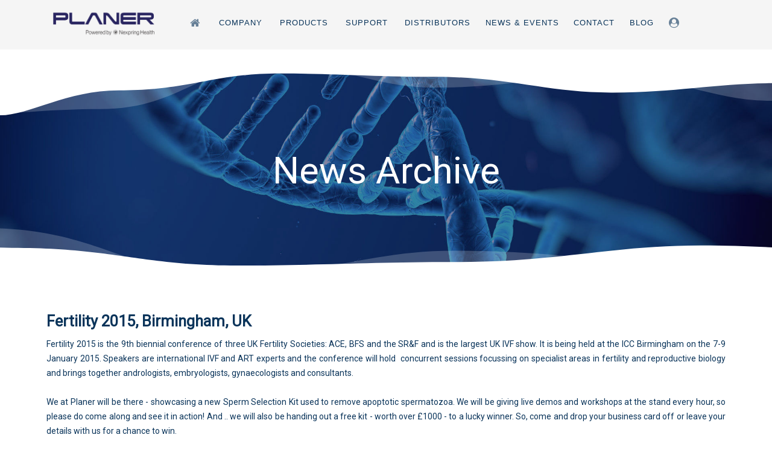

--- FILE ---
content_type: text/html; charset=utf-8
request_url: https://planer.com/archive/139-2014/654-fertility-2015-birmingham-uk.html
body_size: 17546
content:
                            <!DOCTYPE html>
<html lang="en-GB" dir="ltr">
        
<head>
    
            <meta name="viewport" content="width=device-width, initial-scale=1.0">
        <meta http-equiv="X-UA-Compatible" content="IE=edge" />
        

        
            
         <meta charset="utf-8">
	<meta name="author" content="Nick">
	<meta name="generator" content="Joomla! - Open Source Content Management">
	<title>Fertility 2015, Birmingham, UK</title>

    <link href="/media/com_rstbox/css/engagebox.css?39c358" rel="stylesheet">
	<link href="/media/gantry5/assets/css/lightcase.css" rel="stylesheet">
	<link href="/media/gantry5/engines/nucleus/css-compiled/nucleus.css" rel="stylesheet">
	<link href="/templates/g5_myriad/custom/css-compiled/myriad_19.css" rel="stylesheet">
	<link href="/media/gantry5/engines/nucleus/css-compiled/bootstrap5.css" rel="stylesheet">
	<link href="/media/system/css/joomla-fontawesome.min.css" rel="stylesheet">
	<link href="/media/plg_system_debug/css/debug.css" rel="stylesheet">
	<link href="/media/gantry5/assets/css/font-awesome.min.css" rel="stylesheet">
	<link href="/templates/g5_myriad/custom/css-compiled/myriad-joomla_19.css" rel="stylesheet">
	<link href="/templates/g5_myriad/custom/css-compiled/custom_19.css" rel="stylesheet">
	<link href="/templates/g5_myriad/css/animate.css" rel="stylesheet">
	<link href="/templates/g5_myriad/css/aos.css" rel="stylesheet">
	<style>.eb-8 .eb-dialog{--eb-max-width:800px;--eb-height:auto;--eb-padding:30px;--eb-background-color:rgba(255, 255, 255, 1);--eb-text-color:rgba(51, 51, 51, 1);--eb-dialog-shadow:var(--eb-shadow-none);text-align:left;--eb-border-style:solid;--eb-border-color:rgba(4, 105, 1, 0.9);--eb-border-width:0px;--eb-overlay-enabled:1;--eb-overlay-clickable:1;--eb-bg-image-enabled:1;--eb-background-image:url('https://planer.com/images/profile-green1.jpg');--eb-background-repeat:No-repeat;--eb-background-size:Auto;--eb-background-position:Center Center;}.eb-8 .eb-close{--eb-close-button-inside:block;--eb-close-button-outside:none;--eb-close-button-icon:block;--eb-close-button-image:none;--eb-close-button-font-size:30px;--eb-close-button-color:rgba(136, 136, 136, 1);--eb-close-button-hover-color:rgba(85, 85, 85, 1);}.eb-8 .eb-dialog .eb-container{justify-content:flex-start;min-height:100%;display:flex;flex-direction:column;}.eb-8 .eb-backdrop{--eb-overlay-background-color:rgba(0, 0, 0, 0.5);}.eb-8.eb-inst{justify-content:center;align-items:center;}@media screen and (max-width: 1024px){.eb-8 .eb-dialog{--eb-height:auto;--eb-bg-image-enabled:inherit;}}@media screen and (max-width: 575px){.eb-8 .eb-dialog{--eb-height:auto;--eb-bg-image-enabled:inherit;}}</style>
	<style>.eb-8 {
                --animation_duration: 300ms;

            }
        </style>
	<style>
.headroom-bg-section + section, .headroom-bg-section + header {
    padding-top: 82px !important; 
}

 

 
</style>

    <script type="application/json" class="joomla-script-options new">{"system.paths":{"root":"","rootFull":"https://planer.com/","base":"","baseFull":"https://planer.com/"},"csrf.token":"426a334bed899bc8425b5058ea00c655"}</script>
	<script src="/media/system/js/core.min.js?2cb912"></script>
	<script src="/media/vendor/webcomponentsjs/js/webcomponents-bundle.min.js?2.8.0" nomodule defer></script>
	<script src="/media/system/js/joomla-hidden-mail.min.js?80d9c7" type="module"></script>
	<script src="/media/vendor/jquery/js/jquery.min.js?3.7.1"></script>
	<script src="/media/legacy/js/jquery-noconflict.min.js?504da4"></script>
	<script src="/media/com_rstbox/js/vendor/velocity.min.js?39c358"></script>
	<script src="/media/com_rstbox/js/vendor/velocity.ui.min.js?39c358"></script>
	<script src="/media/com_rstbox/js/engagebox.js?39c358"></script>
	<script src="/templates/g5_myriad/js/chart.js"></script>
	<script src="/templates/g5_myriad/js/aos.js"></script>
	<script src="/templates/g5_myriad/js/headroom.min.js"></script>
	<script type="application/ld+json">{"@context":"https://schema.org","@graph":[{"@type":"Organization","@id":"https://planer.com/#/schema/Organization/base","name":"Planer","url":"https://planer.com/"},{"@type":"WebSite","@id":"https://planer.com/#/schema/WebSite/base","url":"https://planer.com/","name":"Planer","publisher":{"@id":"https://planer.com/#/schema/Organization/base"}},{"@type":"WebPage","@id":"https://planer.com/#/schema/WebPage/base","url":"https://planer.com/archive/139-2014/654-fertility-2015-birmingham-uk.html","name":"Fertility 2015, Birmingham, UK","isPartOf":{"@id":"https://planer.com/#/schema/WebSite/base"},"about":{"@id":"https://planer.com/#/schema/Organization/base"},"inLanguage":"en-GB"},{"@type":"Article","@id":"https://planer.com/#/schema/com_content/article/654","name":"Fertility 2015, Birmingham, UK","headline":"Fertility 2015, Birmingham, UK","inLanguage":"en-GB","isPartOf":{"@id":"https://planer.com/#/schema/WebPage/base"}}]}</script>

    
                    <link href="https://fonts.googleapis.com/css?family=Roboto&display=swap" rel="stylesheet"> 
<meta name="google-site-verification" content="q3KJlST1o1MaFevcvdk6PnQAOutRAks5M1qaQIj06UU" />
            
<link rel="stylesheet" type="text/css" href="/media/smartslider3/src/SmartSlider3/Application/Frontend/Assets/dist/smartslider.min.css?ver=fe0c9112" media="all">
<link rel="stylesheet" type="text/css" href="https://fonts.googleapis.com/css?display=swap&amp;family=Roboto%3A300%2C400" media="all">
<style data-related="n2-ss-11">div#n2-ss-11{margin:0px 0px 0px 0px;}div#n2-ss-11 .n2-ss-slider-1{display:grid;position:relative;}div#n2-ss-11 .n2-ss-slider-2{display:grid;place-items:center;position:relative;overflow:hidden;border:0px solid RGBA(62,62,62,1);border-radius:0px;background-repeat:repeat;background-position:50% 50%;background-size:cover;background-attachment:scroll;background-color:RGBA(222,227,230,1);z-index:1;}div#n2-ss-11 .n2-ss-slider-3{box-sizing:border-box;display:grid;grid-template-areas:'full';place-items:center;position:relative;overflow:hidden;z-index:20;width:100%;}div#n2-ss-11 .n2-ss-slider-3 > *{grid-area:full;}div#n2-ss-11 .n2-ss-slider-pane-single{display:grid;position:relative;overflow:hidden;width:100%;opacity:0.001;}div#n2-ss-11 .n2-ss-slider-pane-single--ready{animation-name:carousel-single-fade-in;animation-duration:1s;opacity:1;}div#n2-ss-11 .n2-ss-slider-pipeline{display:grid;grid-template-areas:'slide';margin:0 var(--self-side-margin);position:relative;transform-style:preserve-3d;}div#n2-ss-11 .n2-ss-slider-pipeline > *{grid-area:slide;}div#n2-ss-11 .n2-ss-slide{z-index:1;position:relative;width:100%;max-width:var(--slide-width);display:block;border-radius:15px;background-clip:padding-box;background-color:RGBA(31,90,146,0);border:0px solid RGBA(62,62,62,1);box-sizing:border-box;--a:calc(var(--slide-index) * var(--slide-width));--b:calc(var(--slide-index) * 2);--c:calc(var(--b) + 1);--d:calc(var(--c) * var(--slide-side-margin));transform:translateX(calc(var(--a) + var(--d)));}html[dir="rtl"] div#n2-ss-11 .n2-ss-slide{transform:translateX(calc(-1 * var(--a) - var(--d)));}div#n2-ss-11 .n2-ss-slider-pipeline .n2-ss-preserve-size{width:100%;max-width:600px;}div#n2-ss-11 .n2-ss-layers-container{position:relative;}div#n2-ss-11 .n2-ss-slide{perspective:1000px;}div#n2-ss-11 .n2-ss-slide-active{z-index:3;}@keyframes carousel-single-fade-in{from{opacity:0;}to{opacity:1;}}div#n2-ss-11 .n2-font-00dad1ab1fe6850f1afba7a3acc8cf17-hover{font-family: 'Roboto','Arial';color: #ffffff;font-size:387.5%;text-shadow: none;line-height: 1.5;font-weight: normal;font-style: normal;text-decoration: none;text-align: inherit;letter-spacing: normal;word-spacing: normal;text-transform: none;font-weight: 400;}div#n2-ss-11 .n2-style-04fea0e4f35dc6b3c8ee4c45f94273ad-heading{background: RGBA(17,17,17,0);opacity:1;padding:0px 0px 0px 0px ;box-shadow: none;border: 0px solid RGBA(0,0,0,1);border-radius:0px;}div#n2-ss-11 .n2-ss-slider-2{background-image: url(/images/planer-blog-3b.jpg);background-color:RGBA(222,227,230,1);}div#n2-ss-11 .n-uc-EHnFnGFHMa42{padding:0px 0px 0px 0px}div#n2-ss-11 .n-uc-XOWX4g8Df7X2-inner{padding:50px 0px 50px 0px;text-align:center;--ssselfalign:center;;justify-content:center}div#n2-ss-11-shape-divider-top{height:150px}div#n2-ss-11-shape-divider-bottom{height:140px}div#n2-ss-11-shape-divider-bottom .n2-ss-shape-divider-inner{width:140%;margin: 0 -20%;}div#n2-ss-11 .n2-ss-slider-3{max-width:1200px;}div#n2-ss-11 .n2-ss-slider-3{padding:50px 72px 50px 72px}@media (min-width: 1200px){div#n2-ss-11 [data-hide-desktopportrait="1"]{display: none !important;}}@media (orientation: landscape) and (max-width: 1199px) and (min-width: 901px),(orientation: portrait) and (max-width: 1199px) and (min-width: 701px){div#n2-ss-11 [data-hide-tabletportrait="1"]{display: none !important;}div#n2-ss-11-shape-divider-top{height:50px}div#n2-ss-11-shape-divider-bottom{height:50px}div#n2-ss-11-shape-divider-bottom .n2-ss-shape-divider-inner{width:100%;margin: 0 0%;}}@media (orientation: landscape) and (max-width: 900px),(orientation: portrait) and (max-width: 700px){div#n2-ss-11 .n-uc-XOWX4g8Df7X2-inner{padding:0px 0px 0px 0px}div#n2-ss-11 [data-hide-mobileportrait="1"]{display: none !important;}div#n2-ss-11-shape-divider-top{height:25px}div#n2-ss-11-shape-divider-bottom{height:25px}div#n2-ss-11-shape-divider-bottom .n2-ss-shape-divider-inner{width:100%;margin: 0 0%;}div#n2-ss-11 .n2-ss-slider-3{padding:40px 20px 40px 20px}}</style>
<script>(function(){this._N2=this._N2||{_r:[],_d:[],r:function(){this._r.push(arguments)},d:function(){this._d.push(arguments)}}}).call(window);!function(e,i,o,r){(i=e.match(/(Chrome|Firefox|Safari)\/(\d+)\./))&&("Chrome"==i[1]?r=+i[2]>=32:"Firefox"==i[1]?r=+i[2]>=65:"Safari"==i[1]&&(o=e.match(/Version\/(\d+)/)||e.match(/(\d+)[0-9_]+like Mac/))&&(r=+o[1]>=14),r&&document.documentElement.classList.add("n2webp"))}(navigator.userAgent);</script><script src="/media/smartslider3/src/SmartSlider3/Application/Frontend/Assets/dist/n2.min.js?ver=fe0c9112" defer async></script>
<script src="/media/smartslider3/src/SmartSlider3/Application/Frontend/Assets/dist/smartslider-frontend.min.js?ver=fe0c9112" defer async></script>
<script src="/media/smartslider3/src/SmartSlider3Pro/Slider/SliderType/Carousel/Assets/dist/ss-carousel-single.min.js?ver=fe0c9112" defer async></script>
<script>_N2.r('documentReady',function(){_N2.r(["documentReady","smartslider-frontend","ss-carousel-single"],function(){new _N2.SmartSliderCarouselSingle('n2-ss-11',{"admin":false,"background.video.mobile":1,"loadingTime":2000,"randomize":{"randomize":0,"randomizeFirst":0},"callbacks":"","alias":{"id":0,"smoothScroll":0,"slideSwitch":0,"scroll":1},"align":"normal","isDelayed":0,"responsive":{"mediaQueries":{"all":false,"desktopportrait":["(min-width: 1200px)"],"tabletportrait":["(orientation: landscape) and (max-width: 1199px) and (min-width: 901px)","(orientation: portrait) and (max-width: 1199px) and (min-width: 701px)"],"mobileportrait":["(orientation: landscape) and (max-width: 900px)","(orientation: portrait) and (max-width: 700px)"]},"base":{"sliderWidth":1200,"sliderHeight":300,"slideOuterWidth":600,"slideOuterHeight":300,"slideWidth":600,"slideHeight":300},"hideOn":{"desktopLandscape":false,"desktopPortrait":false,"tabletLandscape":false,"tabletPortrait":false,"mobileLandscape":false,"mobilePortrait":false},"onResizeEnabled":true,"type":"fullwidth","sliderHeightBasedOn":"real","focusUser":1,"focusEdge":"auto","breakpoints":[{"device":"tabletPortrait","type":"max-screen-width","portraitWidth":1199,"landscapeWidth":1199},{"device":"mobilePortrait","type":"max-screen-width","portraitWidth":700,"landscapeWidth":900}],"enabledDevices":{"desktopLandscape":0,"desktopPortrait":1,"tabletLandscape":0,"tabletPortrait":1,"mobileLandscape":0,"mobilePortrait":1},"sizes":{"desktopPortrait":{"width":1200,"height":300,"max":3000,"min":1200},"tabletPortrait":{"width":701,"height":175,"customHeight":false,"max":1199,"min":701},"mobilePortrait":{"width":320,"height":80,"customHeight":false,"max":900,"min":320}},"overflowHiddenPage":0,"focus":{"offsetTop":"","offsetBottom":""},"minimumSlideGap":10,"justifySlides":1},"controls":{"mousewheel":0,"touch":0,"keyboard":1,"blockCarouselInteraction":1},"playWhenVisible":1,"playWhenVisibleAt":0.5,"lazyLoad":0,"lazyLoadNeighbor":0,"blockrightclick":0,"maintainSession":0,"autoplay":{"enabled":0,"start":1,"duration":8000,"autoplayLoop":1,"allowReStart":0,"pause":{"click":1,"mouse":"0","mediaStarted":1},"resume":{"click":0,"mouse":"0","mediaEnded":1,"slidechanged":0},"interval":1,"intervalModifier":"loop","intervalSlide":"current"},"perspective":1000,"layerMode":{"playOnce":0,"playFirstLayer":1,"mode":"skippable","inAnimation":"mainInEnd"},"parallax":{"enabled":1,"mobile":0,"is3D":0,"animate":1,"horizontal":"mouse","vertical":"mouse","origin":"slider","scrollmove":"both"},"backgroundParallax":{"strength":0.5,"tablet":1,"mobile":1},"postBackgroundAnimations":0,"mainanimation":{"duration":500,"ease":"easeInOutQuad"},"carousel":1,"maxPaneWidth":1200,"initCallbacks":function(){this.stages.done("ResizeFirst",function(){var i=document.documentElement,n=this.sliderElement.querySelectorAll(".n2-ss-shape-divider");n.length&&n.forEach(function(n){var t=n.querySelector(".n2-ss-shape-divider-inner");if(+n.dataset.ssSdAnimate){var s=n.querySelector("svg");this.visible((function(){var i=s.querySelectorAll("*"),t=100/(n.dataset.ssSdSpeed||100),o={};s.dataset.yoyo&&(o={onComplete:function(){this.reverse()},onReverseComplete:function(){this.restart()}});for(var r=0;r<i.length;r++)_N2.J.to(i[r],parseFloat(i[r].getAttribute("duration"))*t,Object.assign({attr:{d:i[r].getAttribute("to-d")},delay:0,ease:"easeOutCubic"},o,{delay:i[r].getAttribute("delay"),ease:i[r].getAttribute("ease")}))}))}var o=n.dataset.ssSdScroll;if("shrink"===o||"grow"===o)if(IntersectionObserver){var r,a,d=n.dataset.ssSdSide,h=function(n,s){var o,a,d=(a=0,window.matchMedia&&/Android|iPhone|iPad|iPod|BlackBerry/i.test(navigator.userAgent||navigator.vendor||window.opera)?(o=n2const.isIOS?i.clientHeight:window.innerHeight,a=window.matchMedia("(orientation: landscape)").matches?Math.min(screen.width,o):Math.min(screen.height,o)):a=window.n2Height||i.clientHeight,a),h=this.sliderElement.getBoundingClientRect().top+n;r=Math.max(0,Math.min(100,Math.abs(s-h/d*100))),t.style.transform="scaleY("+r/100+")"}.bind(this);"shrink"===o?(r=100,a=function(){h("bottom"===d?this.responsive.resizeContext.sliderHeight:0,0)}.bind(this)):"grow"===o&&(r=0,a=function(){h("bottom"===d?this.responsive.resizeContext.sliderHeight:0,100)}.bind(this)),new IntersectionObserver((function(i){i[0].isIntersecting?(window.addEventListener("scroll",a),window.addEventListener("resize",a)):(window.removeEventListener("scroll",a),window.removeEventListener("resize",a)),a()})).observe(this.sliderElement)}else t.style.transform="scaleY(1)"}.bind(this))}.bind(this))}})})});</script></head>

    <body class="gantry white-header site com_content view-article layout-blog no-task dir-ltr itemid-1299 outline-19 g-offcanvas-left g-default g-style-preset1">
        
                    

        <div id="g-offcanvas"  data-g-offcanvas-swipe="0" data-g-offcanvas-css3="1">
                        <div class="g-grid">                        

        <div class="g-block size-100">
             <div id="mobile-menu-2301-particle" class="g-content g-particle">            <div id="g-mobilemenu-container" data-g-menu-breakpoint="48rem"></div>
            </div>
        </div>
            </div>
    </div>
        <div id="g-page-surround">
            <div class="g-offcanvas-hide g-offcanvas-toggle" role="navigation" data-offcanvas-toggle aria-controls="g-offcanvas" aria-expanded="false"><i class="fa fa-fw fa-bars"></i></div>                        

                                                        
                <section id="g-navigation">
                <div class="g-container">                                <div class="g-grid">                        

        <div class="g-block size-22 g-logo">
             <div id="logo-3545-particle" class="g-content g-particle">            <a href="/" title="" rel="home" class="g-logo">
        <img src="/images/planer-logo-blue-2025.png" alt="Planer" />
        
</a>
            </div>
        </div>
                    

        <div class="g-block size-78 align-left g-myriad-menu nomargintop">
             <div id="menu-8415-particle" class="g-content g-particle">            <nav class="g-main-nav" data-g-hover-expand="true">
        <ul class="g-toplevel">
                                                                                                                
        
                
        
                
        
        <li class="g-menu-item g-menu-item-type-component g-menu-item-127 g-standard  ">
                            <a class="g-menu-item-container" href="/" title="Home" aria-label="Home">
                                                <i class="fa fa-home fa-lg" aria-hidden="true"></i>
                                                    <span class="g-menu-item-content">
                            
                    </span>
                                                </a>
                                </li>
    
                                                                                                
        
                
        
                
        
        <li class="g-menu-item g-menu-item-type-separator g-menu-item-126 g-parent g-standard  ">
                            <div class="g-menu-item-container" data-g-menuparent="">                                                                            <span class="g-separator g-menu-item-content">            <span class="g-menu-item-title">Company</span>
            </span>
                                        <span class="g-menu-parent-indicator"></span>                            </div>                                                                <ul class="g-dropdown g-inactive g-fade g-dropdown-right">
            <li class="g-dropdown-column">
                        <div class="g-grid">
                        <div class="g-block size-100">
            <ul class="g-sublevel">
                <li class="g-level-1 g-go-back">
                    <a class="g-menu-item-container" href="#" data-g-menuparent=""><span>Back</span></a>
                </li>
                                                                                                                    
        
                
        
                
        
        <li class="g-menu-item g-menu-item-type-component g-menu-item-1559  ">
                            <a class="g-menu-item-container" href="/company/profile.html">
                                                                <span class="g-menu-item-content">
                                    <span class="g-menu-item-title">Profile</span>
            
                    </span>
                                                </a>
                                </li>
    
                                                                                                
        
                
        
                
        
        <li class="g-menu-item g-menu-item-type-component g-menu-item-1280  ">
                            <a class="g-menu-item-container" href="/company/team.html">
                                                                <span class="g-menu-item-content">
                                    <span class="g-menu-item-title">Meet the Senior Leadership Team</span>
            
                    </span>
                                                </a>
                                </li>
    
                                                                                                
        
                
        
                
        
        <li class="g-menu-item g-menu-item-type-component g-menu-item-1292  ">
                            <a class="g-menu-item-container" href="/company/htl-group.html">
                                                                <span class="g-menu-item-content">
                                    <span class="g-menu-item-title">Meet the HTL Group</span>
            
                    </span>
                                                </a>
                                </li>
    
                                                                                                
        
                
        
                
        
        <li class="g-menu-item g-menu-item-type-component g-menu-item-164 g-parent g-menu-item-link-parent ">
                            <a class="g-menu-item-container" href="/company/legal-stuff.html">
                                                                <span class="g-menu-item-content">
                                    <span class="g-menu-item-title">Legals</span>
            
                    </span>
                    <span class="g-menu-parent-indicator" data-g-menuparent=""></span>                            </a>
                                                                            <ul class="g-dropdown g-inactive g-fade g-dropdown-right">
            <li class="g-dropdown-column">
                        <div class="g-grid">
                        <div class="g-block size-100">
            <ul class="g-sublevel">
                <li class="g-level-2 g-go-back">
                    <a class="g-menu-item-container" href="#" data-g-menuparent=""><span>Back</span></a>
                </li>
                                                                                                                    
        
                
        
                
        
        <li class="g-menu-item g-menu-item-type-component g-menu-item-187  ">
                            <a class="g-menu-item-container" href="/company/legal-stuff/conditions-of-purchase.html">
                                                                <span class="g-menu-item-content">
                                    <span class="g-menu-item-title">Conditions of Purchase</span>
            
                    </span>
                                                </a>
                                </li>
    
                                                                                                
        
                
        
                
        
        <li class="g-menu-item g-menu-item-type-component g-menu-item-186  ">
                            <a class="g-menu-item-container" href="/company/legal-stuff/conditions-of-sale.html">
                                                                <span class="g-menu-item-content">
                                    <span class="g-menu-item-title">Conditions of Sale</span>
            
                    </span>
                                                </a>
                                </li>
    
                                                                                                
        
                
        
                
        
        <li class="g-menu-item g-menu-item-type-component g-menu-item-185  ">
                            <a class="g-menu-item-container" href="/company/legal-stuff/privacy-policy.html">
                                                                <span class="g-menu-item-content">
                                    <span class="g-menu-item-title">Privacy Policy</span>
            
                    </span>
                                                </a>
                                </li>
    
                                                                                                
        
                
        
                
        
        <li class="g-menu-item g-menu-item-type-component g-menu-item-184  ">
                            <a class="g-menu-item-container" href="/company/legal-stuff/service-contract-conditions.html">
                                                                <span class="g-menu-item-content">
                                    <span class="g-menu-item-title">Service Contract Conditions</span>
            
                    </span>
                                                </a>
                                </li>
    
                                                                                                
        
                
        
                
        
        <li class="g-menu-item g-menu-item-type-component g-menu-item-183  ">
                            <a class="g-menu-item-container" href="/company/legal-stuff/warranty.html">
                                                                <span class="g-menu-item-content">
                                    <span class="g-menu-item-title">Warranty</span>
            
                    </span>
                                                </a>
                                </li>
    
                                                                                                
        
                
        
                
        
        <li class="g-menu-item g-menu-item-type-component g-menu-item-182  ">
                            <a class="g-menu-item-container" href="/company/legal-stuff/ethical-equal-opportunity-a-environmental-policies.html">
                                                                <span class="g-menu-item-content">
                                    <span class="g-menu-item-title">Ethical, Equal Opportunity &amp; Environmental Policies</span>
            
                    </span>
                                                </a>
                                </li>
    
                                                                                                
        
                
        
                
        
        <li class="g-menu-item g-menu-item-type-component g-menu-item-979  ">
                            <a class="g-menu-item-container" href="/company/legal-stuff/technical-services-returns-policy.html">
                                                                <span class="g-menu-item-content">
                                    <span class="g-menu-item-title">Technical Services Returns Policy</span>
            
                    </span>
                                                </a>
                                </li>
    
    
            </ul>
        </div>
            </div>

            </li>
        </ul>
            </li>
    
                                                                                                
        
                
        
                
        
        <li class="g-menu-item g-menu-item-type-component g-menu-item-607  ">
                            <a class="g-menu-item-container" href="/company/quality-documents.html">
                                                                <span class="g-menu-item-content">
                                    <span class="g-menu-item-title">Quality Documents</span>
            
                    </span>
                                                </a>
                                </li>
    
                                                                                                
        
                
        
                
        
        <li class="g-menu-item g-menu-item-type-component g-menu-item-1000  ">
                            <a class="g-menu-item-container" href="/company/careers.html">
                                                                <span class="g-menu-item-content">
                                    <span class="g-menu-item-title">Careers</span>
            
                    </span>
                                                </a>
                                </li>
    
    
            </ul>
        </div>
            </div>

            </li>
        </ul>
            </li>
    
                                                                                                
        
                
        
                
        
        <li class="g-menu-item g-menu-item-type-separator g-menu-item-125 g-parent g-standard  ">
                            <div class="g-menu-item-container" data-g-menuparent="">                                                                            <span class="g-separator g-menu-item-content">            <span class="g-menu-item-title">Products</span>
            </span>
                                        <span class="g-menu-parent-indicator"></span>                            </div>                                                                <ul class="g-dropdown g-inactive g-fade g-dropdown-right">
            <li class="g-dropdown-column">
                        <div class="g-grid">
                        <div class="g-block size-100">
            <ul class="g-sublevel">
                <li class="g-level-1 g-go-back">
                    <a class="g-menu-item-container" href="#" data-g-menuparent=""><span>Back</span></a>
                </li>
                                                                                                                    
        
                
        
                
        
        <li class="g-menu-item g-menu-item-type-component g-menu-item-180 g-parent g-menu-item-link-parent ">
                            <a class="g-menu-item-container" href="/products/cryo-freezers.html">
                                                                <span class="g-menu-item-content">
                                    <span class="g-menu-item-title">Freezing</span>
            
                    </span>
                    <span class="g-menu-parent-indicator" data-g-menuparent=""></span>                            </a>
                                                                            <ul class="g-dropdown g-inactive g-fade g-dropdown-right">
            <li class="g-dropdown-column">
                        <div class="g-grid">
                        <div class="g-block size-100">
            <ul class="g-sublevel">
                <li class="g-level-2 g-go-back">
                    <a class="g-menu-item-container" href="#" data-g-menuparent=""><span>Back</span></a>
                </li>
                                                                                                                    
        
                
        
                
        
        <li class="g-menu-item g-menu-item-type-separator g-menu-item-191 g-parent  ">
                            <div class="g-menu-item-container" data-g-menuparent="">                                                                            <span class="g-separator g-menu-item-content">            <span class="g-menu-item-title">Small Cryo Freezer</span>
            </span>
                                        <span class="g-menu-parent-indicator"></span>                            </div>                                                                <ul class="g-dropdown g-inactive g-fade g-dropdown-right">
            <li class="g-dropdown-column">
                        <div class="g-grid">
                        <div class="g-block size-100">
            <ul class="g-sublevel">
                <li class="g-level-3 g-go-back">
                    <a class="g-menu-item-container" href="#" data-g-menuparent=""><span>Back</span></a>
                </li>
                                                                                                                    
        
                
        
                
        
        <li class="g-menu-item g-menu-item-type-component g-menu-item-231  ">
                            <a class="g-menu-item-container" href="/products/cryo-freezers/small-crf/kryo-370.html">
                                                                <span class="g-menu-item-content">
                                    <span class="g-menu-item-title">Kryo 370 - IVF and Small Quantity Freezer</span>
            
                    </span>
                                                </a>
                                </li>
    
    
            </ul>
        </div>
            </div>

            </li>
        </ul>
            </li>
    
                                                                                                
        
                
        
                
        
        <li class="g-menu-item g-menu-item-type-separator g-menu-item-190 g-parent  ">
                            <div class="g-menu-item-container" data-g-menuparent="">                                                                            <span class="g-separator g-menu-item-content">            <span class="g-menu-item-title">Medium Cryo Freezer</span>
            </span>
                                        <span class="g-menu-parent-indicator"></span>                            </div>                                                                <ul class="g-dropdown g-inactive g-fade g-dropdown-right">
            <li class="g-dropdown-column">
                        <div class="g-grid">
                        <div class="g-block size-100">
            <ul class="g-sublevel">
                <li class="g-level-3 g-go-back">
                    <a class="g-menu-item-container" href="#" data-g-menuparent=""><span>Back</span></a>
                </li>
                                                                                                                    
        
                
        
                
        
        <li class="g-menu-item g-menu-item-type-component g-menu-item-235  ">
                            <a class="g-menu-item-container" href="/products/cryo-freezers/medium-crf/kryo-570.html">
                                                                <span class="g-menu-item-content">
                                    <span class="g-menu-item-title">Kryo 570 and 570-ART Controlled Rate Freezers</span>
            
                    </span>
                                                </a>
                                </li>
    
    
            </ul>
        </div>
            </div>

            </li>
        </ul>
            </li>
    
                                                                                                
        
                
        
                
        
        <li class="g-menu-item g-menu-item-type-separator g-menu-item-189 g-parent  ">
                            <div class="g-menu-item-container" data-g-menuparent="">                                                                            <span class="g-separator g-menu-item-content">            <span class="g-menu-item-title">Large Cryo Freezer</span>
            </span>
                                        <span class="g-menu-parent-indicator"></span>                            </div>                                                                <ul class="g-dropdown g-inactive g-fade g-dropdown-right">
            <li class="g-dropdown-column">
                        <div class="g-grid">
                        <div class="g-block size-100">
            <ul class="g-sublevel">
                <li class="g-level-3 g-go-back">
                    <a class="g-menu-item-container" href="#" data-g-menuparent=""><span>Back</span></a>
                </li>
                                                                                                                    
        
                
        
                
        
        <li class="g-menu-item g-menu-item-type-component g-menu-item-234  ">
                            <a class="g-menu-item-container" href="/products/cryo-freezers/large-crf/kryo-750.html">
                                                                <span class="g-menu-item-content">
                                    <span class="g-menu-item-title">Kryo 750 - Automated Large Quantity Freezer</span>
            
                    </span>
                                                </a>
                                </li>
    
    
            </ul>
        </div>
            </div>

            </li>
        </ul>
            </li>
    
                                                                                                
        
                
        
                
        
        <li class="g-menu-item g-menu-item-type-separator g-menu-item-1060 g-parent  ">
                            <div class="g-menu-item-container" data-g-menuparent="">                                                                            <span class="g-separator g-menu-item-content">            <span class="g-menu-item-title">Xtra Large Cryo Freezer</span>
            </span>
                                        <span class="g-menu-parent-indicator"></span>                            </div>                                                                <ul class="g-dropdown g-inactive g-fade g-dropdown-right">
            <li class="g-dropdown-column">
                        <div class="g-grid">
                        <div class="g-block size-100">
            <ul class="g-sublevel">
                <li class="g-level-3 g-go-back">
                    <a class="g-menu-item-container" href="#" data-g-menuparent=""><span>Back</span></a>
                </li>
                                                                                                                    
        
                
        
                
        
        <li class="g-menu-item g-menu-item-type-component g-menu-item-237  ">
                            <a class="g-menu-item-container" href="/products/cryo-freezers/xtra-large-crf/kryo-1060.html">
                                                                <span class="g-menu-item-content">
                                    <span class="g-menu-item-title">Vaccine and Large Quantity Freezer - Kryo 1060</span>
            
                    </span>
                                                </a>
                                </li>
    
    
            </ul>
        </div>
            </div>

            </li>
        </ul>
            </li>
    
                                                                                                
        
                
        
                
        
        <li class="g-menu-item g-menu-item-type-separator g-menu-item-188 g-parent  ">
                            <div class="g-menu-item-container" data-g-menuparent="">                                                                            <span class="g-separator g-menu-item-content">            <span class="g-menu-item-title">Control Software</span>
            </span>
                                        <span class="g-menu-parent-indicator"></span>                            </div>                                                                <ul class="g-dropdown g-inactive g-fade g-dropdown-right">
            <li class="g-dropdown-column">
                        <div class="g-grid">
                        <div class="g-block size-100">
            <ul class="g-sublevel">
                <li class="g-level-3 g-go-back">
                    <a class="g-menu-item-container" href="#" data-g-menuparent=""><span>Back</span></a>
                </li>
                                                                                                                    
        
                
        
                
        
        <li class="g-menu-item g-menu-item-type-component g-menu-item-540  ">
                            <a class="g-menu-item-container" href="/products/cryo-freezers/software/deltat-v7.html">
                                                                <span class="g-menu-item-content">
                                    <span class="g-menu-item-title">DeltaT v7</span>
            
                    </span>
                                                </a>
                                </li>
    
    
            </ul>
        </div>
            </div>

            </li>
        </ul>
            </li>
    
                                                                                                
        
                
        
                
        
        <li class="g-menu-item g-menu-item-type-separator g-menu-item-1062 g-parent  ">
                            <div class="g-menu-item-container" data-g-menuparent="">                                                                            <span class="g-separator g-menu-item-content">            <span class="g-menu-item-title">Accessories</span>
            </span>
                                        <span class="g-menu-parent-indicator"></span>                            </div>                                                                <ul class="g-dropdown g-inactive g-fade g-dropdown-right">
            <li class="g-dropdown-column">
                        <div class="g-grid">
                        <div class="g-block size-100">
            <ul class="g-sublevel">
                <li class="g-level-3 g-go-back">
                    <a class="g-menu-item-container" href="#" data-g-menuparent=""><span>Back</span></a>
                </li>
                                                                                                                    
        
                
        
                
        
        <li class="g-menu-item g-menu-item-type-component g-menu-item-233  ">
                            <a class="g-menu-item-container" href="/products/cryo-freezers/accessories/sample-holding-systems.html">
                                                                <span class="g-menu-item-content">
                                    <span class="g-menu-item-title">Sample Holding Systems</span>
            
                    </span>
                                                </a>
                                </li>
    
    
            </ul>
        </div>
            </div>

            </li>
        </ul>
            </li>
    
                                                                                                
        
                
        
                
        
        <li class="g-menu-item g-menu-item-type-separator g-menu-item-172 g-parent  ">
                            <div class="g-menu-item-container" data-g-menuparent="">                                                                            <span class="g-separator g-menu-item-content">            <span class="g-menu-item-title">Safety Equipment</span>
            </span>
                                        <span class="g-menu-parent-indicator"></span>                            </div>                                                                <ul class="g-dropdown g-inactive g-fade g-dropdown-right">
            <li class="g-dropdown-column">
                        <div class="g-grid">
                        <div class="g-block size-100">
            <ul class="g-sublevel">
                <li class="g-level-3 g-go-back">
                    <a class="g-menu-item-container" href="#" data-g-menuparent=""><span>Back</span></a>
                </li>
                                                                                                                    
        
                
        
                
        
        <li class="g-menu-item g-menu-item-type-component g-menu-item-492  ">
                            <a class="g-menu-item-container" href="/products/cryo-freezers/safety-equipment/aspida-co2-a-o2-portable-alarm.html">
                                                                <span class="g-menu-item-content">
                                    <span class="g-menu-item-title">Aspida CO2 &amp; O2 Portable Alarm</span>
            
                    </span>
                                                </a>
                                </li>
    
                                                                                                
        
                
        
                
        
        <li class="g-menu-item g-menu-item-type-component g-menu-item-491  ">
                            <a class="g-menu-item-container" href="/products/cryo-freezers/safety-equipment/oxygen-monitor-4.html">
                                                                <span class="g-menu-item-content">
                                    <span class="g-menu-item-title">O2NE Oxygen Monitor</span>
            
                    </span>
                                                </a>
                                </li>
    
    
            </ul>
        </div>
            </div>

            </li>
        </ul>
            </li>
    
    
            </ul>
        </div>
            </div>

            </li>
        </ul>
            </li>
    
                                                                                                
        
                
        
                
        
        <li class="g-menu-item g-menu-item-type-component g-menu-item-179 g-parent g-menu-item-link-parent ">
                            <a class="g-menu-item-container" href="/products/incubators.html">
                                                                <span class="g-menu-item-content">
                                    <span class="g-menu-item-title">Incubating</span>
            
                    </span>
                    <span class="g-menu-parent-indicator" data-g-menuparent=""></span>                            </a>
                                                                            <ul class="g-dropdown g-inactive g-fade g-dropdown-right">
            <li class="g-dropdown-column">
                        <div class="g-grid">
                        <div class="g-block size-100">
            <ul class="g-sublevel">
                <li class="g-level-2 g-go-back">
                    <a class="g-menu-item-container" href="#" data-g-menuparent=""><span>Back</span></a>
                </li>
                                                                                                                    
        
                
        
                
        
        <li class="g-menu-item g-menu-item-type-separator g-menu-item-1064 g-parent  ">
                            <div class="g-menu-item-container" data-g-menuparent="">                                                                            <span class="g-separator g-menu-item-content">            <span class="g-menu-item-title">Dual Chamber Benchtop Incubator</span>
            </span>
                                        <span class="g-menu-parent-indicator"></span>                            </div>                                                                <ul class="g-dropdown g-inactive g-fade g-dropdown-right">
            <li class="g-dropdown-column">
                        <div class="g-grid">
                        <div class="g-block size-100">
            <ul class="g-sublevel">
                <li class="g-level-3 g-go-back">
                    <a class="g-menu-item-container" href="#" data-g-menuparent=""><span>Back</span></a>
                </li>
                                                                                                                    
        
                
        
                
        
        <li class="g-menu-item g-menu-item-type-component g-menu-item-1054  ">
                            <a class="g-menu-item-container" href="/products/incubators/dual-chamber-benctop-incubator/bt37.html">
                                                                <span class="g-menu-item-content">
                                    <span class="g-menu-item-title">BT37 MarkII</span>
            
                    </span>
                                                </a>
                                </li>
    
    
            </ul>
        </div>
            </div>

            </li>
        </ul>
            </li>
    
                                                                                                
        
                
        
                
        
        <li class="g-menu-item g-menu-item-type-separator g-menu-item-1065 g-parent  ">
                            <div class="g-menu-item-container" data-g-menuparent="">                                                                            <span class="g-separator g-menu-item-content">            <span class="g-menu-item-title">Transport Incubator</span>
            </span>
                                        <span class="g-menu-parent-indicator"></span>                            </div>                                                                <ul class="g-dropdown g-inactive g-fade g-dropdown-right">
            <li class="g-dropdown-column">
                        <div class="g-grid">
                        <div class="g-block size-100">
            <ul class="g-sublevel">
                <li class="g-level-3 g-go-back">
                    <a class="g-menu-item-container" href="#" data-g-menuparent=""><span>Back</span></a>
                </li>
                                                                                                                    
        
                
        
                
        
        <li class="g-menu-item g-menu-item-type-component g-menu-item-1042  ">
                            <a class="g-menu-item-container" href="/products/incubators/transport-incubator/cellbox.html">
                                                                <span class="g-menu-item-content">
                                    <span class="g-menu-item-title">Cellbox</span>
            
                    </span>
                                                </a>
                                </li>
    
    
            </ul>
        </div>
            </div>

            </li>
        </ul>
            </li>
    
                                                                                                
        
                
        
                
        
        <li class="g-menu-item g-menu-item-type-separator g-menu-item-1066 g-parent  ">
                            <div class="g-menu-item-container" data-g-menuparent="">                                                                            <span class="g-separator g-menu-item-content">            <span class="g-menu-item-title">Incubator Management Software</span>
            </span>
                                        <span class="g-menu-parent-indicator"></span>                            </div>                                                                <ul class="g-dropdown g-inactive g-fade g-dropdown-right">
            <li class="g-dropdown-column">
                        <div class="g-grid">
                        <div class="g-block size-100">
            <ul class="g-sublevel">
                <li class="g-level-3 g-go-back">
                    <a class="g-menu-item-container" href="#" data-g-menuparent=""><span>Back</span></a>
                </li>
                                                                                                                    
        
                
        
                
        
        <li class="g-menu-item g-menu-item-type-component g-menu-item-834  ">
                            <a class="g-menu-item-container" href="/products/incubators/incubator-management-software/pims-incubator-management-software.html">
                                                                <span class="g-menu-item-content">
                                    <span class="g-menu-item-title">PIMS</span>
            
                    </span>
                                                </a>
                                </li>
    
    
            </ul>
        </div>
            </div>

            </li>
        </ul>
            </li>
    
                                                                                                
        
                
        
                
        
        <li class="g-menu-item g-menu-item-type-separator g-menu-item-1067 g-parent  ">
                            <div class="g-menu-item-container" data-g-menuparent="">                                                                            <span class="g-separator g-menu-item-content">            <span class="g-menu-item-title">Gas Mixer</span>
            </span>
                                        <span class="g-menu-parent-indicator"></span>                            </div>                                                                <ul class="g-dropdown g-inactive g-fade g-dropdown-right">
            <li class="g-dropdown-column">
                        <div class="g-grid">
                        <div class="g-block size-100">
            <ul class="g-sublevel">
                <li class="g-level-3 g-go-back">
                    <a class="g-menu-item-container" href="#" data-g-menuparent=""><span>Back</span></a>
                </li>
                                                                                                                    
        
                
        
                
        
        <li class="g-menu-item g-menu-item-type-component g-menu-item-980  ">
                            <a class="g-menu-item-container" href="/products/incubators/gas-mixer/okolab-tri-gas-mixer.html">
                                                                <span class="g-menu-item-content">
                                    <span class="g-menu-item-title"> Okolab Tri-Gas Mixer</span>
            
                    </span>
                                                </a>
                                </li>
    
    
            </ul>
        </div>
            </div>

            </li>
        </ul>
            </li>
    
    
            </ul>
        </div>
            </div>

            </li>
        </ul>
            </li>
    
                                                                                                
        
                
        
                
        
        <li class="g-menu-item g-menu-item-type-component g-menu-item-178 g-parent g-menu-item-link-parent ">
                            <a class="g-menu-item-container" href="/products/monitoring.html">
                                                                <span class="g-menu-item-content">
                                    <span class="g-menu-item-title">Monitoring</span>
            
                    </span>
                    <span class="g-menu-parent-indicator" data-g-menuparent=""></span>                            </a>
                                                                            <ul class="g-dropdown g-inactive g-fade g-dropdown-right">
            <li class="g-dropdown-column">
                        <div class="g-grid">
                        <div class="g-block size-100">
            <ul class="g-sublevel">
                <li class="g-level-2 g-go-back">
                    <a class="g-menu-item-container" href="#" data-g-menuparent=""><span>Back</span></a>
                </li>
                                                                                                                    
        
                
        
                
        
        <li class="g-menu-item g-menu-item-type-separator g-menu-item-1068 g-parent  ">
                            <div class="g-menu-item-container" data-g-menuparent="">                                                                            <span class="g-separator g-menu-item-content">            <span class="g-menu-item-title">Wireless Laboratory Monitoring</span>
            </span>
                                        <span class="g-menu-parent-indicator"></span>                            </div>                                                                <ul class="g-dropdown g-inactive g-fade g-dropdown-right">
            <li class="g-dropdown-column">
                        <div class="g-grid">
                        <div class="g-block size-100">
            <ul class="g-sublevel">
                <li class="g-level-3 g-go-back">
                    <a class="g-menu-item-container" href="#" data-g-menuparent=""><span>Back</span></a>
                </li>
                                                                                                                    
        
                
        
                
        
        <li class="g-menu-item g-menu-item-type-component g-menu-item-811  ">
                            <a class="g-menu-item-container" href="/products/monitoring/wireless-laboratory-monitoring/datassure-laboratory-wireless-alarm-monitoring-system.html">
                                                                <span class="g-menu-item-content">
                                    <span class="g-menu-item-title">DATAssure™</span>
            
                    </span>
                                                </a>
                                </li>
    
    
            </ul>
        </div>
            </div>

            </li>
        </ul>
            </li>
    
                                                                                                
        
                
        
                
        
        <li class="g-menu-item g-menu-item-type-separator g-menu-item-1072 g-parent  ">
                            <div class="g-menu-item-container" data-g-menuparent="">                                                                            <span class="g-separator g-menu-item-content">            <span class="g-menu-item-title">Vapour Cryo Shipper Monitoring</span>
            </span>
                                        <span class="g-menu-parent-indicator"></span>                            </div>                                                                <ul class="g-dropdown g-inactive g-fade g-dropdown-right">
            <li class="g-dropdown-column">
                        <div class="g-grid">
                        <div class="g-block size-100">
            <ul class="g-sublevel">
                <li class="g-level-3 g-go-back">
                    <a class="g-menu-item-container" href="#" data-g-menuparent=""><span>Back</span></a>
                </li>
                                                                                                                    
        
                
        
                
        
        <li class="g-menu-item g-menu-item-type-component g-menu-item-201  ">
                            <a class="g-menu-item-container" href="/products/monitoring/vapour-cryo-shipper-monitoring/shipslog.html">
                                                                <span class="g-menu-item-content">
                                    <span class="g-menu-item-title">ShipsLog3™</span>
            
                    </span>
                                                </a>
                                </li>
    
    
            </ul>
        </div>
            </div>

            </li>
        </ul>
            </li>
    
                                                                                                
        
                
        
                
        
        <li class="g-menu-item g-menu-item-type-component g-menu-item-1073 g-parent g-menu-item-link-parent ">
                            <a class="g-menu-item-container" href="/products/monitoring/oxygen-level-monitoring.html">
                                                                <span class="g-menu-item-content">
                                    <span class="g-menu-item-title">Oxygen &amp; Gas Monitoring</span>
            
                    </span>
                    <span class="g-menu-parent-indicator" data-g-menuparent=""></span>                            </a>
                                                                            <ul class="g-dropdown g-inactive g-fade g-dropdown-right">
            <li class="g-dropdown-column">
                        <div class="g-grid">
                        <div class="g-block size-100">
            <ul class="g-sublevel">
                <li class="g-level-3 g-go-back">
                    <a class="g-menu-item-container" href="#" data-g-menuparent=""><span>Back</span></a>
                </li>
                                                                                                                    
        
                
        
                
        
        <li class="g-menu-item g-menu-item-type-component g-menu-item-1074  ">
                            <a class="g-menu-item-container" href="/products/monitoring/oxygen-level-monitoring/aspida-personal-o2-co2-alarm.html">
                                                                <span class="g-menu-item-content">
                                    <span class="g-menu-item-title">Aspida Personal O2 &amp; CO2 Alarm</span>
            
                    </span>
                                                </a>
                                </li>
    
                                                                                                
        
                
        
                
        
        <li class="g-menu-item g-menu-item-type-component g-menu-item-1289  ">
                            <a class="g-menu-item-container" href="/products/monitoring/oxygen-level-monitoring/ax60.html">
                                                                <span class="g-menu-item-content">
                                    <span class="g-menu-item-title">AX60+</span>
            
                    </span>
                                                </a>
                                </li>
    
    
            </ul>
        </div>
            </div>

            </li>
        </ul>
            </li>
    
    
            </ul>
        </div>
            </div>

            </li>
        </ul>
            </li>
    
                                                                                                
        
                
        
                
        
        <li class="g-menu-item g-menu-item-type-component g-menu-item-176 g-parent g-menu-item-link-parent ">
                            <a class="g-menu-item-container" href="/products/cryogenic-storage.html">
                                                                <span class="g-menu-item-content">
                                    <span class="g-menu-item-title">Cryogenic Storage</span>
            
                    </span>
                    <span class="g-menu-parent-indicator" data-g-menuparent=""></span>                            </a>
                                                                            <ul class="g-dropdown g-inactive g-fade g-dropdown-right">
            <li class="g-dropdown-column">
                        <div class="g-grid">
                        <div class="g-block size-100">
            <ul class="g-sublevel">
                <li class="g-level-2 g-go-back">
                    <a class="g-menu-item-container" href="#" data-g-menuparent=""><span>Back</span></a>
                </li>
                                                                                                                    
        
                
        
                
        
        <li class="g-menu-item g-menu-item-type-component g-menu-item-199 g-parent g-menu-item-link-parent ">
                            <a class="g-menu-item-container" href="/products/cryogenic-storage/small-aluminium-dewars.html">
                                                                <span class="g-menu-item-content">
                                    <span class="g-menu-item-title">Small Aluminium Dewars</span>
            
                    </span>
                    <span class="g-menu-parent-indicator" data-g-menuparent=""></span>                            </a>
                                                                            <ul class="g-dropdown g-inactive g-fade g-dropdown-right">
            <li class="g-dropdown-column">
                        <div class="g-grid">
                        <div class="g-block size-100">
            <ul class="g-sublevel">
                <li class="g-level-3 g-go-back">
                    <a class="g-menu-item-container" href="#" data-g-menuparent=""><span>Back</span></a>
                </li>
                                                                                                                    
        
                
        
                
        
        <li class="g-menu-item g-menu-item-type-component g-menu-item-227  ">
                            <a class="g-menu-item-container" href="/products/cryogenic-storage/small-aluminium-dewars/sc-series.html">
                                                                <span class="g-menu-item-content">
                                    <span class="g-menu-item-title">SC Series</span>
            
                    </span>
                                                </a>
                                </li>
    
                                                                                                
        
                
        
                
        
        <li class="g-menu-item g-menu-item-type-component g-menu-item-226  ">
                            <a class="g-menu-item-container" href="/products/cryogenic-storage/small-aluminium-dewars/xc-series.html">
                                                                <span class="g-menu-item-content">
                                    <span class="g-menu-item-title">XC Series</span>
            
                    </span>
                                                </a>
                                </li>
    
                                                                                                
        
                
        
                
        
        <li class="g-menu-item g-menu-item-type-component g-menu-item-225  ">
                            <a class="g-menu-item-container" href="/products/cryogenic-storage/small-aluminium-dewars/doble-series.html">
                                                                <span class="g-menu-item-content">
                                    <span class="g-menu-item-title">Doble Series</span>
            
                    </span>
                                                </a>
                                </li>
    
                                                                                                
        
                
        
                
        
        <li class="g-menu-item g-menu-item-type-component g-menu-item-224  ">
                            <a class="g-menu-item-container" href="/products/cryogenic-storage/small-aluminium-dewars/cryosystem-series.html">
                                                                <span class="g-menu-item-content">
                                    <span class="g-menu-item-title">CryoSystem Series</span>
            
                    </span>
                                                </a>
                                </li>
    
                                                                                                
        
                
        
                
        
        <li class="g-menu-item g-menu-item-type-component g-menu-item-1125  ">
                            <a class="g-menu-item-container" href="/products/cryogenic-storage/small-aluminium-dewars/spectrum-series.html">
                                                                <span class="g-menu-item-content">
                                    <span class="g-menu-item-title">Spectrum Series</span>
            
                    </span>
                                                </a>
                                </li>
    
                                                                                                
        
                
        
                
        
        <li class="g-menu-item g-menu-item-type-component g-menu-item-1126  ">
                            <a class="g-menu-item-container" href="/products/cryogenic-storage/small-aluminium-dewars/lab-series.html">
                                                                <span class="g-menu-item-content">
                                    <span class="g-menu-item-title">Lab Series</span>
            
                    </span>
                                                </a>
                                </li>
    
                                                                                                
        
                
        
                
        
        <li class="g-menu-item g-menu-item-type-component g-menu-item-1127  ">
                            <a class="g-menu-item-container" href="/products/cryogenic-storage/small-aluminium-dewars/gp-series.html">
                                                                <span class="g-menu-item-content">
                                    <span class="g-menu-item-title">GP Series</span>
            
                    </span>
                                                </a>
                                </li>
    
                                                                                                
        
                
        
                
        
        <li class="g-menu-item g-menu-item-type-component g-menu-item-1128  ">
                            <a class="g-menu-item-container" href="/products/cryogenic-storage/small-aluminium-dewars/et-series.html">
                                                                <span class="g-menu-item-content">
                                    <span class="g-menu-item-title">ET Series</span>
            
                    </span>
                                                </a>
                                </li>
    
    
            </ul>
        </div>
            </div>

            </li>
        </ul>
            </li>
    
                                                                                                
        
                
        
                
        
        <li class="g-menu-item g-menu-item-type-component g-menu-item-200 g-parent g-menu-item-link-parent ">
                            <a class="g-menu-item-container" href="/products/cryogenic-storage/large-stainless-steel-storage-vessels.html">
                                                                <span class="g-menu-item-content">
                                    <span class="g-menu-item-title">Large Stainless Steel Storage Vessels</span>
            
                    </span>
                    <span class="g-menu-parent-indicator" data-g-menuparent=""></span>                            </a>
                                                                            <ul class="g-dropdown g-inactive g-fade g-dropdown-right">
            <li class="g-dropdown-column">
                        <div class="g-grid">
                        <div class="g-block size-100">
            <ul class="g-sublevel">
                <li class="g-level-3 g-go-back">
                    <a class="g-menu-item-container" href="#" data-g-menuparent=""><span>Back</span></a>
                </li>
                                                                                                                    
        
                
        
                
        
        <li class="g-menu-item g-menu-item-type-component g-menu-item-222  ">
                            <a class="g-menu-item-container" href="/products/cryogenic-storage/large-stainless-steel-storage-vessels/mve-series.html">
                                                                <span class="g-menu-item-content">
                                    <span class="g-menu-item-title">MVE Series</span>
            
                    </span>
                                                </a>
                                </li>
    
                                                                                                
        
                
        
                
        
        <li class="g-menu-item g-menu-item-type-component g-menu-item-1135  ">
                            <a class="g-menu-item-container" href="/products/cryogenic-storage/large-stainless-steel-storage-vessels/mve-fusion.html">
                                                                <span class="g-menu-item-content">
                                    <span class="g-menu-item-title">MVE Fusion</span>
            
                    </span>
                                                </a>
                                </li>
    
                                                                                                
        
                
        
                
        
        <li class="g-menu-item g-menu-item-type-component g-menu-item-1136  ">
                            <a class="g-menu-item-container" href="/products/cryogenic-storage/large-stainless-steel-storage-vessels/mve-heco-series.html">
                                                                <span class="g-menu-item-content">
                                    <span class="g-menu-item-title">MVE HEco Series</span>
            
                    </span>
                                                </a>
                                </li>
    
                                                                                                
        
                
        
                
        
        <li class="g-menu-item g-menu-item-type-component g-menu-item-1138  ">
                            <a class="g-menu-item-container" href="/products/cryogenic-storage/large-stainless-steel-storage-vessels/mve-high-efficiency-series.html">
                                                                <span class="g-menu-item-content">
                                    <span class="g-menu-item-title">MVE High Efficiency Series</span>
            
                    </span>
                                                </a>
                                </li>
    
                                                                                                
        
                
        
                
        
        <li class="g-menu-item g-menu-item-type-component g-menu-item-1139  ">
                            <a class="g-menu-item-container" href="/products/cryogenic-storage/large-stainless-steel-storage-vessels/mve-vario-series.html">
                                                                <span class="g-menu-item-content">
                                    <span class="g-menu-item-title">MVE Vario Series</span>
            
                    </span>
                                                </a>
                                </li>
    
                                                                                                
        
                
        
                
        
        <li class="g-menu-item g-menu-item-type-component g-menu-item-1140  ">
                            <a class="g-menu-item-container" href="/products/cryogenic-storage/large-stainless-steel-storage-vessels/mve-stock-series.html">
                                                                <span class="g-menu-item-content">
                                    <span class="g-menu-item-title">MVE Stock Series</span>
            
                    </span>
                                                </a>
                                </li>
    
                                                                                                
        
                
        
                
        
        <li class="g-menu-item g-menu-item-type-component g-menu-item-1141  ">
                            <a class="g-menu-item-container" href="/products/cryogenic-storage/large-stainless-steel-storage-vessels/mve-cryocart.html">
                                                                <span class="g-menu-item-content">
                                    <span class="g-menu-item-title">MVE Cryocart</span>
            
                    </span>
                                                </a>
                                </li>
    
    
            </ul>
        </div>
            </div>

            </li>
        </ul>
            </li>
    
                                                                                                
        
                
        
                
        
        <li class="g-menu-item g-menu-item-type-component g-menu-item-198 g-parent g-menu-item-link-parent ">
                            <a class="g-menu-item-container" href="/products/cryogenic-storage/cryo-vapour-shippers.html">
                                                                <span class="g-menu-item-content">
                                    <span class="g-menu-item-title">Cryo Vapour Shippers</span>
            
                    </span>
                    <span class="g-menu-parent-indicator" data-g-menuparent=""></span>                            </a>
                                                                            <ul class="g-dropdown g-inactive g-fade g-dropdown-right">
            <li class="g-dropdown-column">
                        <div class="g-grid">
                        <div class="g-block size-100">
            <ul class="g-sublevel">
                <li class="g-level-3 g-go-back">
                    <a class="g-menu-item-container" href="#" data-g-menuparent=""><span>Back</span></a>
                </li>
                                                                                                                    
        
                
        
                
        
        <li class="g-menu-item g-menu-item-type-component g-menu-item-1076  ">
                            <a class="g-menu-item-container" href="/products/cryogenic-storage/cryo-vapour-shippers/mve-cryoshippers.html">
                                                                <span class="g-menu-item-content">
                                    <span class="g-menu-item-title">MVE Cryoshippers</span>
            
                    </span>
                                                </a>
                                </li>
    
                                                                                                
        
                
        
                
        
        <li class="g-menu-item g-menu-item-type-component g-menu-item-1134  ">
                            <a class="g-menu-item-container" href="/products/cryogenic-storage/cryo-vapour-shippers/cryocube.html">
                                                                <span class="g-menu-item-content">
                                    <span class="g-menu-item-title">Cryocube</span>
            
                    </span>
                                                </a>
                                </li>
    
    
            </ul>
        </div>
            </div>

            </li>
        </ul>
            </li>
    
                                                                                                
        
                
        
                
        
        <li class="g-menu-item g-menu-item-type-component g-menu-item-197 g-parent g-menu-item-link-parent ">
                            <a class="g-menu-item-container" href="/products/cryogenic-storage/ln2-pressurised-supply-vessels.html">
                                                                <span class="g-menu-item-content">
                                    <span class="g-menu-item-title">LN2 Supply Vessels</span>
            
                    </span>
                    <span class="g-menu-parent-indicator" data-g-menuparent=""></span>                            </a>
                                                                            <ul class="g-dropdown g-inactive g-fade g-dropdown-right">
            <li class="g-dropdown-column">
                        <div class="g-grid">
                        <div class="g-block size-100">
            <ul class="g-sublevel">
                <li class="g-level-3 g-go-back">
                    <a class="g-menu-item-container" href="#" data-g-menuparent=""><span>Back</span></a>
                </li>
                                                                                                                    
        
                
        
                
        
        <li class="g-menu-item g-menu-item-type-component g-menu-item-229  ">
                            <a class="g-menu-item-container" href="/products/cryogenic-storage/ln2-pressurised-supply-vessels/lab-series.html">
                                                                <span class="g-menu-item-content">
                                    <span class="g-menu-item-title">Lab Series</span>
            
                    </span>
                                                </a>
                                </li>
    
                                                                                                
        
                
        
                
        
        <li class="g-menu-item g-menu-item-type-component g-menu-item-1569  ">
                            <a class="g-menu-item-container" href="/products/cryogenic-storage/ln2-pressurised-supply-vessels/wessington-cryogenics.html">
                                                                <span class="g-menu-item-content">
                                    <span class="g-menu-item-title">Wessington Cryogenics</span>
            
                    </span>
                                                </a>
                                </li>
    
    
            </ul>
        </div>
            </div>

            </li>
        </ul>
            </li>
    
                                                                                                
        
                
        
                
        
        <li class="g-menu-item g-menu-item-type-separator g-menu-item-196 g-parent  ">
                            <div class="g-menu-item-container" data-g-menuparent="">                                                                            <span class="g-separator g-menu-item-content">            <span class="g-menu-item-title">Consumables</span>
            </span>
                                        <span class="g-menu-parent-indicator"></span>                            </div>                                                                <ul class="g-dropdown g-inactive g-fade g-dropdown-right">
            <li class="g-dropdown-column">
                        <div class="g-grid">
                        <div class="g-block size-100">
            <ul class="g-sublevel">
                <li class="g-level-3 g-go-back">
                    <a class="g-menu-item-container" href="#" data-g-menuparent=""><span>Back</span></a>
                </li>
                                                                                                                    
        
                
        
                
        
        <li class="g-menu-item g-menu-item-type-component g-menu-item-479  ">
                            <a class="g-menu-item-container" href="/products/cryogenic-storage/consumables/accessories-a-consumables.html">
                                                                <span class="g-menu-item-content">
                                    <span class="g-menu-item-title">CryoMACS</span>
            
                    </span>
                                                </a>
                                </li>
    
                                                                                                
                                                                                                                                
                
        
                
        
        <li class="g-menu-item g-menu-item-type-component g-menu-item-478  ">
                            <a class="g-menu-item-container" href="/products/cryogenic-storage/consumables/mve-accessories.html" target="_blank" rel="noopener&#x20;noreferrer">
                                                                <span class="g-menu-item-content">
                                    <span class="g-menu-item-title">MVE Accessories</span>
            
                    </span>
                                                </a>
                                </li>
    
    
            </ul>
        </div>
            </div>

            </li>
        </ul>
            </li>
    
                                                                                                
        
                
        
                
        
        <li class="g-menu-item g-menu-item-type-separator g-menu-item-1077 g-parent  ">
                            <div class="g-menu-item-container" data-g-menuparent="">                                                                            <span class="g-separator g-menu-item-content">            <span class="g-menu-item-title">Automatic Filling Systems</span>
            </span>
                                        <span class="g-menu-parent-indicator"></span>                            </div>                                                                <ul class="g-dropdown g-inactive g-fade g-dropdown-right">
            <li class="g-dropdown-column">
                        <div class="g-grid">
                        <div class="g-block size-100">
            <ul class="g-sublevel">
                <li class="g-level-3 g-go-back">
                    <a class="g-menu-item-container" href="#" data-g-menuparent=""><span>Back</span></a>
                </li>
                                                                                                                    
        
                
        
                
        
        <li class="g-menu-item g-menu-item-type-component g-menu-item-564  ">
                            <a class="g-menu-item-container" href="/products/cryogenic-storage/automatic-filling-systems/new-universal-touchscreen-controller.html">
                                                                <span class="g-menu-item-content">
                                    <span class="g-menu-item-title">CryoFill - Universal Touchscreen Controller</span>
            
                    </span>
                                                </a>
                                </li>
    
    
            </ul>
        </div>
            </div>

            </li>
        </ul>
            </li>
    
                                                                                                
        
                
        
                
        
        <li class="g-menu-item g-menu-item-type-separator g-menu-item-1078 g-parent  ">
                            <div class="g-menu-item-container" data-g-menuparent="">                                                                            <span class="g-separator g-menu-item-content">            <span class="g-menu-item-title">Storage Racking Systems</span>
            </span>
                                        <span class="g-menu-parent-indicator"></span>                            </div>                                                                <ul class="g-dropdown g-inactive g-fade g-dropdown-right">
            <li class="g-dropdown-column">
                        <div class="g-grid">
                        <div class="g-block size-100">
            <ul class="g-sublevel">
                <li class="g-level-3 g-go-back">
                    <a class="g-menu-item-container" href="#" data-g-menuparent=""><span>Back</span></a>
                </li>
                                                                                                                    
        
                
        
                
        
        <li class="g-menu-item g-menu-item-type-component g-menu-item-175  ">
                            <a class="g-menu-item-container" href="/products/cryogenic-storage/internal-racking-systems/ivf-racking.html">
                                                                <span class="g-menu-item-content">
                                    <span class="g-menu-item-title">IVF Racking</span>
            
                    </span>
                                                </a>
                                </li>
    
    
            </ul>
        </div>
            </div>

            </li>
        </ul>
            </li>
    
                                                                                                
        
                
        
                
        
        <li class="g-menu-item g-menu-item-type-component g-menu-item-1080 g-parent g-menu-item-link-parent ">
                            <a class="g-menu-item-container" href="/products/cryogenic-storage/oxygen-level-monitoring.html">
                                                                <span class="g-menu-item-content">
                                    <span class="g-menu-item-title">Oxygen &amp; Gas Monitoring</span>
            
                    </span>
                    <span class="g-menu-parent-indicator" data-g-menuparent=""></span>                            </a>
                                                                            <ul class="g-dropdown g-inactive g-fade g-dropdown-right">
            <li class="g-dropdown-column">
                        <div class="g-grid">
                        <div class="g-block size-100">
            <ul class="g-sublevel">
                <li class="g-level-3 g-go-back">
                    <a class="g-menu-item-container" href="#" data-g-menuparent=""><span>Back</span></a>
                </li>
                                                                                                                    
        
                
        
                
        
        <li class="g-menu-item g-menu-item-type-component g-menu-item-1081  ">
                            <a class="g-menu-item-container" href="/products/cryogenic-storage/oxygen-level-monitoring/aspida-personal-o2-co2-alarm-2.html">
                                                                <span class="g-menu-item-content">
                                    <span class="g-menu-item-title">Aspida Personal O2 &amp; CO2 Alarm</span>
            
                    </span>
                                                </a>
                                </li>
    
                                                                                                
        
                
        
                
        
        <li class="g-menu-item g-menu-item-type-component g-menu-item-1290  ">
                            <a class="g-menu-item-container" href="/products/cryogenic-storage/oxygen-level-monitoring/ax60.html">
                                                                <span class="g-menu-item-content">
                                    <span class="g-menu-item-title">AX60+</span>
            
                    </span>
                                                </a>
                                </li>
    
    
            </ul>
        </div>
            </div>

            </li>
        </ul>
            </li>
    
    
            </ul>
        </div>
            </div>

            </li>
        </ul>
            </li>
    
                                                                                                
        
                
        
                
        
        <li class="g-menu-item g-menu-item-type-component g-menu-item-969 g-parent g-menu-item-link-parent ">
                            <a class="g-menu-item-container" href="/products/gynemed.html">
                                                                <span class="g-menu-item-content">
                                    <span class="g-menu-item-title">Gynemed</span>
            
                    </span>
                    <span class="g-menu-parent-indicator" data-g-menuparent=""></span>                            </a>
                                                                            <ul class="g-dropdown g-inactive g-fade g-dropdown-right">
            <li class="g-dropdown-column">
                        <div class="g-grid">
                        <div class="g-block size-100">
            <ul class="g-sublevel">
                <li class="g-level-2 g-go-back">
                    <a class="g-menu-item-container" href="#" data-g-menuparent=""><span>Back</span></a>
                </li>
                                                                                                                    
        
                
        
                
        
        <li class="g-menu-item g-menu-item-type-component g-menu-item-970 g-parent g-menu-item-link-parent ">
                            <a class="g-menu-item-container" href="/products/gynemed/oocyte-handling.html">
                                                                <span class="g-menu-item-content">
                                    <span class="g-menu-item-title">Oocyte Handling</span>
            
                    </span>
                    <span class="g-menu-parent-indicator" data-g-menuparent=""></span>                            </a>
                                                                            <ul class="g-dropdown g-inactive g-fade g-dropdown-right">
            <li class="g-dropdown-column">
                        <div class="g-grid">
                        <div class="g-block size-100">
            <ul class="g-sublevel">
                <li class="g-level-3 g-go-back">
                    <a class="g-menu-item-container" href="#" data-g-menuparent=""><span>Back</span></a>
                </li>
                                                                                                                    
        
                
        
                
        
        <li class="g-menu-item g-menu-item-type-component g-menu-item-940  ">
                            <a class="g-menu-item-container" href="/products/gynemed/oocyte-handling/gm501-flush.html">
                                                                <span class="g-menu-item-content">
                                    <span class="g-menu-item-title">GM501 Flush</span>
            
                    </span>
                                                </a>
                                </li>
    
                                                                                                
        
                
        
                
        
        <li class="g-menu-item g-menu-item-type-component g-menu-item-941  ">
                            <a class="g-menu-item-container" href="/products/gynemed/oocyte-handling/gm501-wash.html">
                                                                <span class="g-menu-item-content">
                                    <span class="g-menu-item-title">GM501 Wash</span>
            
                    </span>
                                                </a>
                                </li>
    
                                                                                                
        
                
        
                
        
        <li class="g-menu-item g-menu-item-type-component g-menu-item-942  ">
                            <a class="g-menu-item-container" href="/products/gynemed/oocyte-handling/gm501-wash-with-phenolred-gentamicin.html">
                                                                <span class="g-menu-item-content">
                                    <span class="g-menu-item-title">GM501 Wash with Phenolred &amp; Gentamicin</span>
            
                    </span>
                                                </a>
                                </li>
    
                                                                                                
        
                
        
                
        
        <li class="g-menu-item g-menu-item-type-component g-menu-item-943  ">
                            <a class="g-menu-item-container" href="/products/gynemed/oocyte-handling/gm501-hyaluronidase.html">
                                                                <span class="g-menu-item-content">
                                    <span class="g-menu-item-title">GM501 Hyaluronidase</span>
            
                    </span>
                                                </a>
                                </li>
    
    
            </ul>
        </div>
            </div>

            </li>
        </ul>
            </li>
    
                                                                                                
        
                
        
                
        
        <li class="g-menu-item g-menu-item-type-component g-menu-item-971 g-parent g-menu-item-link-parent ">
                            <a class="g-menu-item-container" href="/products/gynemed/embryo-culture.html">
                                                                <span class="g-menu-item-content">
                                    <span class="g-menu-item-title">Embryo Culture</span>
            
                    </span>
                    <span class="g-menu-parent-indicator" data-g-menuparent=""></span>                            </a>
                                                                            <ul class="g-dropdown g-inactive g-fade g-dropdown-right">
            <li class="g-dropdown-column">
                        <div class="g-grid">
                        <div class="g-block size-100">
            <ul class="g-sublevel">
                <li class="g-level-3 g-go-back">
                    <a class="g-menu-item-container" href="#" data-g-menuparent=""><span>Back</span></a>
                </li>
                                                                                                                    
        
                
        
                
        
        <li class="g-menu-item g-menu-item-type-component g-menu-item-944  ">
                            <a class="g-menu-item-container" href="/products/gynemed/embryo-culture/gm501-cultactive.html">
                                                                <span class="g-menu-item-content">
                                    <span class="g-menu-item-title"> GM501 CultActive</span>
            
                    </span>
                                                </a>
                                </li>
    
                                                                                                
        
                
        
                
        
        <li class="g-menu-item g-menu-item-type-component g-menu-item-945  ">
                            <a class="g-menu-item-container" href="/products/gynemed/embryo-culture/gm501-cult-with-gentamicin.html">
                                                                <span class="g-menu-item-content">
                                    <span class="g-menu-item-title">GM501 Cult with Gentamicin</span>
            
                    </span>
                                                </a>
                                </li>
    
                                                                                                
        
                
        
                
        
        <li class="g-menu-item g-menu-item-type-component g-menu-item-946  ">
                            <a class="g-menu-item-container" href="/products/gynemed/embryo-culture/gm501-cult-with-gentamicin-phenolred.html">
                                                                <span class="g-menu-item-content">
                                    <span class="g-menu-item-title">GM501 Cult with Gentamicin &amp; Phenolred</span>
            
                    </span>
                                                </a>
                                </li>
    
                                                                                                
        
                
        
                
        
        <li class="g-menu-item g-menu-item-type-component g-menu-item-947  ">
                            <a class="g-menu-item-container" href="/products/gynemed/embryo-culture/gm501-mineral-oil.html">
                                                                <span class="g-menu-item-content">
                                    <span class="g-menu-item-title">GM501 Mineral Oil</span>
            
                    </span>
                                                </a>
                                </li>
    
    
            </ul>
        </div>
            </div>

            </li>
        </ul>
            </li>
    
                                                                                                
        
                
        
                
        
        <li class="g-menu-item g-menu-item-type-component g-menu-item-972 g-parent g-menu-item-link-parent ">
                            <a class="g-menu-item-container" href="/products/gynemed/sperm-processing.html">
                                                                <span class="g-menu-item-content">
                                    <span class="g-menu-item-title">Sperm Processing</span>
            
                    </span>
                    <span class="g-menu-parent-indicator" data-g-menuparent=""></span>                            </a>
                                                                            <ul class="g-dropdown g-inactive g-fade g-dropdown-right">
            <li class="g-dropdown-column">
                        <div class="g-grid">
                        <div class="g-block size-100">
            <ul class="g-sublevel">
                <li class="g-level-3 g-go-back">
                    <a class="g-menu-item-container" href="#" data-g-menuparent=""><span>Back</span></a>
                </li>
                                                                                                                    
        
                
        
                
        
        <li class="g-menu-item g-menu-item-type-component g-menu-item-948  ">
                            <a class="g-menu-item-container" href="/products/gynemed/sperm-processing/gm501-spermair.html">
                                                                <span class="g-menu-item-content">
                                    <span class="g-menu-item-title">GM501 SpermAir</span>
            
                    </span>
                                                </a>
                                </li>
    
                                                                                                
        
                
        
                
        
        <li class="g-menu-item g-menu-item-type-component g-menu-item-949  ">
                            <a class="g-menu-item-container" href="/products/gynemed/sperm-processing/gm501-spermactive.html">
                                                                <span class="g-menu-item-content">
                                    <span class="g-menu-item-title">GM501 SpermActive</span>
            
                    </span>
                                                </a>
                                </li>
    
                                                                                                
        
                
        
                
        
        <li class="g-menu-item g-menu-item-type-component g-menu-item-950  ">
                            <a class="g-menu-item-container" href="/products/gynemed/sperm-processing/gm501-gradient-45-and-90.html">
                                                                <span class="g-menu-item-content">
                                    <span class="g-menu-item-title">GM501 Gradient 45% and 90%</span>
            
                    </span>
                                                </a>
                                </li>
    
                                                                                                
        
                
        
                
        
        <li class="g-menu-item g-menu-item-type-component g-menu-item-951  ">
                            <a class="g-menu-item-container" href="/products/gynemed/sperm-processing/gm501-gradient-100.html">
                                                                <span class="g-menu-item-content">
                                    <span class="g-menu-item-title">GM501 Gradient 100%</span>
            
                    </span>
                                                </a>
                                </li>
    
                                                                                                
        
                
        
                
        
        <li class="g-menu-item g-menu-item-type-component g-menu-item-952  ">
                            <a class="g-menu-item-container" href="/products/gynemed/sperm-processing/gm501-collagenase.html">
                                                                <span class="g-menu-item-content">
                                    <span class="g-menu-item-title">GM501 Collagenase</span>
            
                    </span>
                                                </a>
                                </li>
    
                                                                                                
        
                
        
                
        
        <li class="g-menu-item g-menu-item-type-component g-menu-item-953  ">
                            <a class="g-menu-item-container" href="/products/gynemed/sperm-processing/gm501-bromelain-in-dulbecco-s-pbs.html">
                                                                <span class="g-menu-item-content">
                                    <span class="g-menu-item-title">GM501 Bromelain in Dulbecco´s PBS</span>
            
                    </span>
                                                </a>
                                </li>
    
                                                                                                
        
                
        
                
        
        <li class="g-menu-item g-menu-item-type-component g-menu-item-954  ">
                            <a class="g-menu-item-container" href="/products/gynemed/sperm-processing/gm501-pvp.html">
                                                                <span class="g-menu-item-content">
                                    <span class="g-menu-item-title">GM501 PVP</span>
            
                    </span>
                                                </a>
                                </li>
    
    
            </ul>
        </div>
            </div>

            </li>
        </ul>
            </li>
    
                                                                                                
        
                
        
                
        
        <li class="g-menu-item g-menu-item-type-component g-menu-item-973 g-parent g-menu-item-link-parent ">
                            <a class="g-menu-item-container" href="/products/gynemed/cryopreservation.html">
                                                                <span class="g-menu-item-content">
                                    <span class="g-menu-item-title">Cryopreservation</span>
            
                    </span>
                    <span class="g-menu-parent-indicator" data-g-menuparent=""></span>                            </a>
                                                                            <ul class="g-dropdown g-inactive g-fade g-dropdown-right">
            <li class="g-dropdown-column">
                        <div class="g-grid">
                        <div class="g-block size-100">
            <ul class="g-sublevel">
                <li class="g-level-3 g-go-back">
                    <a class="g-menu-item-container" href="#" data-g-menuparent=""><span>Back</span></a>
                </li>
                                                                                                                    
        
                
        
                
        
        <li class="g-menu-item g-menu-item-type-component g-menu-item-955  ">
                            <a class="g-menu-item-container" href="/products/gynemed/cryopreservation/gm501-embryostore.html">
                                                                <span class="g-menu-item-content">
                                    <span class="g-menu-item-title">GM501 EmbryoStore</span>
            
                    </span>
                                                </a>
                                </li>
    
                                                                                                
        
                
        
                
        
        <li class="g-menu-item g-menu-item-type-component g-menu-item-956  ">
                            <a class="g-menu-item-container" href="/products/gynemed/cryopreservation/gm501-spermstore.html">
                                                                <span class="g-menu-item-content">
                                    <span class="g-menu-item-title">GM501 SpermStore</span>
            
                    </span>
                                                </a>
                                </li>
    
                                                                                                
        
                
        
                
        
        <li class="g-menu-item g-menu-item-type-component g-menu-item-957  ">
                            <a class="g-menu-item-container" href="/products/gynemed/cryopreservation/gm501-vitristore-freeze-vitristore-thaw.html">
                                                                <span class="g-menu-item-content">
                                    <span class="g-menu-item-title">GM501 VitriStore Freeze/VitriStore Thaw</span>
            
                    </span>
                                                </a>
                                </li>
    
    
            </ul>
        </div>
            </div>

            </li>
        </ul>
            </li>
    
                                                                                                
        
                
        
                
        
        <li class="g-menu-item g-menu-item-type-component g-menu-item-974 g-parent g-menu-item-link-parent ">
                            <a class="g-menu-item-container" href="/products/gynemed/in-vitro-diagnostics.html">
                                                                <span class="g-menu-item-content">
                                    <span class="g-menu-item-title">In-Vitro Diagnostics</span>
            
                    </span>
                    <span class="g-menu-parent-indicator" data-g-menuparent=""></span>                            </a>
                                                                            <ul class="g-dropdown g-inactive g-fade g-dropdown-right">
            <li class="g-dropdown-column">
                        <div class="g-grid">
                        <div class="g-block size-100">
            <ul class="g-sublevel">
                <li class="g-level-3 g-go-back">
                    <a class="g-menu-item-container" href="#" data-g-menuparent=""><span>Back</span></a>
                </li>
                                                                                                                    
        
                
        
                
        
        <li class="g-menu-item g-menu-item-type-component g-menu-item-958  ">
                            <a class="g-menu-item-container" href="/products/gynemed/in-vitro-diagnostics/gm501-hsa.html">
                                                                <span class="g-menu-item-content">
                                    <span class="g-menu-item-title">GM501 HSA</span>
            
                    </span>
                                                </a>
                                </li>
    
                                                                                                
        
                
        
                
        
        <li class="g-menu-item g-menu-item-type-component g-menu-item-959  ">
                            <a class="g-menu-item-container" href="/products/gynemed/in-vitro-diagnostics/gm501-spermmobil.html">
                                                                <span class="g-menu-item-content">
                                    <span class="g-menu-item-title">GM501 SpermMobil</span>
            
                    </span>
                                                </a>
                                </li>
    
                                                                                                
        
                
        
                
        
        <li class="g-menu-item g-menu-item-type-component g-menu-item-1116  ">
                            <a class="g-menu-item-container" href="/products/gynemed/in-vitro-diagnostics/semenleu.html">
                                                                <span class="g-menu-item-content">
                                    <span class="g-menu-item-title">SemenLeu</span>
            
                    </span>
                                                </a>
                                </li>
    
                                                                                                
        
                
        
                
        
        <li class="g-menu-item g-menu-item-type-component g-menu-item-1117  ">
                            <a class="g-menu-item-container" href="/products/gynemed/in-vitro-diagnostics/spermatoza-assessment.html">
                                                                <span class="g-menu-item-content">
                                    <span class="g-menu-item-title">Spermatoza Assessment</span>
            
                    </span>
                                                </a>
                                </li>
    
                                                                                                
        
                
        
                
        
        <li class="g-menu-item g-menu-item-type-component g-menu-item-1118  ">
                            <a class="g-menu-item-container" href="/products/gynemed/in-vitro-diagnostics/anti-sperm-antibodies-detection.html">
                                                                <span class="g-menu-item-content">
                                    <span class="g-menu-item-title">Anti-sperm antibodies detection</span>
            
                    </span>
                                                </a>
                                </li>
    
                                                                                                
        
                
        
                
        
        <li class="g-menu-item g-menu-item-type-alias g-menu-item-1142  ">
                            <a class="g-menu-item-container" href="/products/gynemed/embryo-culture/gm501-cultactive.html">
                                                                <span class="g-menu-item-content">
                                    <span class="g-menu-item-title">GM501 CultActive</span>
            
                    </span>
                                                </a>
                                </li>
    
    
            </ul>
        </div>
            </div>

            </li>
        </ul>
            </li>
    
                                                                                                
        
                
        
                
        
        <li class="g-menu-item g-menu-item-type-component g-menu-item-931  ">
                            <a class="g-menu-item-container" href="/products/gynemed/insemination-kit.html">
                                                                <span class="g-menu-item-content">
                                    <span class="g-menu-item-title">Insemination Kit</span>
            
                    </span>
                                                </a>
                                </li>
    
                                                                                                
        
                
        
                
        
        <li class="g-menu-item g-menu-item-type-component g-menu-item-1120 g-parent g-menu-item-link-parent ">
                            <a class="g-menu-item-container" href="/products/gynemed/micropipettes-gynemed.html">
                                                                <span class="g-menu-item-content">
                                    <span class="g-menu-item-title">Micropipettes - Gynemed</span>
            
                    </span>
                    <span class="g-menu-parent-indicator" data-g-menuparent=""></span>                            </a>
                                                                            <ul class="g-dropdown g-inactive g-fade g-dropdown-right">
            <li class="g-dropdown-column">
                        <div class="g-grid">
                        <div class="g-block size-100">
            <ul class="g-sublevel">
                <li class="g-level-3 g-go-back">
                    <a class="g-menu-item-container" href="#" data-g-menuparent=""><span>Back</span></a>
                </li>
                                                                                                                    
        
                
        
                
        
        <li class="g-menu-item g-menu-item-type-component g-menu-item-1121  ">
                            <a class="g-menu-item-container" href="/products/gynemed/micropipettes-gynemed/gynemed-holding-micropipettes.html">
                                                                <span class="g-menu-item-content">
                                    <span class="g-menu-item-title">Gynemed Holding Micropipettes </span>
            
                    </span>
                                                </a>
                                </li>
    
                                                                                                
        
                
        
                
        
        <li class="g-menu-item g-menu-item-type-component g-menu-item-1122  ">
                            <a class="g-menu-item-container" href="/products/gynemed/micropipettes-gynemed/gynemed-icsi-micropipettes.html">
                                                                <span class="g-menu-item-content">
                                    <span class="g-menu-item-title">Gynemed ICSI Micropipettes </span>
            
                    </span>
                                                </a>
                                </li>
    
                                                                                                
        
                
        
                
        
        <li class="g-menu-item g-menu-item-type-component g-menu-item-1123  ">
                            <a class="g-menu-item-container" href="/products/gynemed/micropipettes-gynemed/gynemed-biopsy-micropipettes.html">
                                                                <span class="g-menu-item-content">
                                    <span class="g-menu-item-title">Gynemed Biopsy Micropipettes </span>
            
                    </span>
                                                </a>
                                </li>
    
    
            </ul>
        </div>
            </div>

            </li>
        </ul>
            </li>
    
                                                                                                
        
                
        
                
        
        <li class="g-menu-item g-menu-item-type-component g-menu-item-976 g-parent g-menu-item-link-parent ">
                            <a class="g-menu-item-container" href="/products/gynemed/micropipettes-microtech.html">
                                                                <span class="g-menu-item-content">
                                    <span class="g-menu-item-title">Micropipettes - Microtech</span>
            
                    </span>
                    <span class="g-menu-parent-indicator" data-g-menuparent=""></span>                            </a>
                                                                            <ul class="g-dropdown g-inactive g-fade g-dropdown-right">
            <li class="g-dropdown-column">
                        <div class="g-grid">
                        <div class="g-block size-100">
            <ul class="g-sublevel">
                <li class="g-level-3 g-go-back">
                    <a class="g-menu-item-container" href="#" data-g-menuparent=""><span>Back</span></a>
                </li>
                                                                                                                    
        
                
        
                
        
        <li class="g-menu-item g-menu-item-type-component g-menu-item-960  ">
                            <a class="g-menu-item-container" href="/products/gynemed/micropipettes-microtech/holding-micropipettes.html">
                                                                <span class="g-menu-item-content">
                                    <span class="g-menu-item-title">Microtech Holding Micropipettes</span>
            
                    </span>
                                                </a>
                                </li>
    
                                                                                                
        
                
        
                
        
        <li class="g-menu-item g-menu-item-type-component g-menu-item-961  ">
                            <a class="g-menu-item-container" href="/products/gynemed/micropipettes-microtech/injection-micropipettes.html">
                                                                <span class="g-menu-item-content">
                                    <span class="g-menu-item-title">Microtech Injection Micropipettes</span>
            
                    </span>
                                                </a>
                                </li>
    
                                                                                                
        
                
        
                
        
        <li class="g-menu-item g-menu-item-type-component g-menu-item-962  ">
                            <a class="g-menu-item-container" href="/products/gynemed/micropipettes-microtech/biopsy-micropipettes.html">
                                                                <span class="g-menu-item-content">
                                    <span class="g-menu-item-title">Microtech Biopsy Micropipettes</span>
            
                    </span>
                                                </a>
                                </li>
    
                                                                                                
        
                
        
                
        
        <li class="g-menu-item g-menu-item-type-component g-menu-item-1119  ">
                            <a class="g-menu-item-container" href="/products/gynemed/micropipettes-microtech/hatching-micropipettes.html">
                                                                <span class="g-menu-item-content">
                                    <span class="g-menu-item-title">Microtech Hatching Micropipettes</span>
            
                    </span>
                                                </a>
                                </li>
    
    
            </ul>
        </div>
            </div>

            </li>
        </ul>
            </li>
    
                                                                                                
        
                
        
                
        
        <li class="g-menu-item g-menu-item-type-component g-menu-item-1567  ">
                            <a class="g-menu-item-container" href="/products/gynemed/micropipettes-gynetics.html">
                                                                <span class="g-menu-item-content">
                                    <span class="g-menu-item-title">Micropipettes - Gynetics</span>
            
                    </span>
                                                </a>
                                </li>
    
                                                                                                
        
                
        
                
        
        <li class="g-menu-item g-menu-item-type-separator g-menu-item-977 g-parent  ">
                            <div class="g-menu-item-container" data-g-menuparent="">                                                                            <span class="g-separator g-menu-item-content">            <span class="g-menu-item-title">Handling of Oocytes</span>
            </span>
                                        <span class="g-menu-parent-indicator"></span>                            </div>                                                                <ul class="g-dropdown g-inactive g-fade g-dropdown-right">
            <li class="g-dropdown-column">
                        <div class="g-grid">
                        <div class="g-block size-100">
            <ul class="g-sublevel">
                <li class="g-level-3 g-go-back">
                    <a class="g-menu-item-container" href="#" data-g-menuparent=""><span>Back</span></a>
                </li>
                                                                                                                    
        
                
        
                
        
        <li class="g-menu-item g-menu-item-type-component g-menu-item-963  ">
                            <a class="g-menu-item-container" href="/products/gynemed/handling-of-oocytes/denu-tips.html">
                                                                <span class="g-menu-item-content">
                                    <span class="g-menu-item-title">DENU-Tips</span>
            
                    </span>
                                                </a>
                                </li>
    
    
            </ul>
        </div>
            </div>

            </li>
        </ul>
            </li>
    
                                                                                                
        
                
        
                
        
        <li class="g-menu-item g-menu-item-type-component g-menu-item-1029  ">
                            <a class="g-menu-item-container" href="/products/gynemed/oocyte-aspiration-needles.html">
                                                                <span class="g-menu-item-content">
                                    <span class="g-menu-item-title">Oocyte Aspiration Needles</span>
            
                    </span>
                                                </a>
                                </li>
    
                                                                                                
                                                                                                                                
                
        
                
        
        <li class="g-menu-item g-menu-item-type-url g-menu-item-1163  ">
                            <a class="g-menu-item-container" href="https://gynemed.de/en/certificates/?" target="_blank" rel="noopener&#x20;noreferrer">
                                                                <span class="g-menu-item-content">
                                    <span class="g-menu-item-title">Certificate of Analysis</span>
            
                    </span>
                                                </a>
                                </li>
    
    
            </ul>
        </div>
            </div>

            </li>
        </ul>
            </li>
    
                                                                                                
        
                
        
                
        
        <li class="g-menu-item g-menu-item-type-component g-menu-item-1171 g-parent g-menu-item-link-parent ">
                            <a class="g-menu-item-container" href="/products/cell-tek-microscope-chambers.html">
                                                                <span class="g-menu-item-content">
                                    <span class="g-menu-item-title">Cell-Tek Microscope Chambers</span>
            
                    </span>
                    <span class="g-menu-parent-indicator" data-g-menuparent=""></span>                            </a>
                                                                            <ul class="g-dropdown g-inactive g-fade g-dropdown-right">
            <li class="g-dropdown-column">
                        <div class="g-grid">
                        <div class="g-block size-100">
            <ul class="g-sublevel">
                <li class="g-level-2 g-go-back">
                    <a class="g-menu-item-container" href="#" data-g-menuparent=""><span>Back</span></a>
                </li>
                                                                                                                    
        
                
        
                
        
        <li class="g-menu-item g-menu-item-type-component g-menu-item-1172  ">
                            <a class="g-menu-item-container" href="/products/cell-tek-microscope-chambers/cell-tek-3000-iv-microscope-chamber-for-inverted-microscopes.html">
                                                                <span class="g-menu-item-content">
                                    <span class="g-menu-item-title">Cell-Tek 3000 IV Microscope Chamber for Inverted Microscopes</span>
            
                    </span>
                                                </a>
                                </li>
    
                                                                                                
        
                
        
                
        
        <li class="g-menu-item g-menu-item-type-component g-menu-item-1173  ">
                            <a class="g-menu-item-container" href="/products/cell-tek-microscope-chambers/cell-tek-3000.html">
                                                                <span class="g-menu-item-content">
                                    <span class="g-menu-item-title">Cell-Tek 3000 Microscope Chamber for Stereo Microscopes</span>
            
                    </span>
                                                </a>
                                </li>
    
                                                                                                
        
                
        
                
        
        <li class="g-menu-item g-menu-item-type-component g-menu-item-1175  ">
                            <a class="g-menu-item-container" href="/products/cell-tek-microscope-chambers/cell-tek-optional-accessories.html">
                                                                <span class="g-menu-item-content">
                                    <span class="g-menu-item-title">Cell-Tek Optional Accessories</span>
            
                    </span>
                                                </a>
                                </li>
    
    
            </ul>
        </div>
            </div>

            </li>
        </ul>
            </li>
    
                                                                                                
        
                
        
                
        
        <li class="g-menu-item g-menu-item-type-component g-menu-item-1176 g-parent g-menu-item-link-parent ">
                            <a class="g-menu-item-container" href="/products/hamilton-thorne.html">
                                                                <span class="g-menu-item-content">
                                    <span class="g-menu-item-title">Hamilton Thorne Inc</span>
            
                    </span>
                    <span class="g-menu-parent-indicator" data-g-menuparent=""></span>                            </a>
                                                                            <ul class="g-dropdown g-inactive g-fade g-dropdown-right">
            <li class="g-dropdown-column">
                        <div class="g-grid">
                        <div class="g-block size-100">
            <ul class="g-sublevel">
                <li class="g-level-2 g-go-back">
                    <a class="g-menu-item-container" href="#" data-g-menuparent=""><span>Back</span></a>
                </li>
                                                                                                                    
        
                
        
                
        
        <li class="g-menu-item g-menu-item-type-component g-menu-item-923 g-parent g-menu-item-link-parent ">
                            <a class="g-menu-item-container" href="/products/hamilton-thorne/clinical-lasers.html">
                                                                <span class="g-menu-item-content">
                                    <span class="g-menu-item-title">HTI Clinical Lasers</span>
            
                    </span>
                    <span class="g-menu-parent-indicator" data-g-menuparent=""></span>                            </a>
                                                                            <ul class="g-dropdown g-inactive g-fade g-dropdown-right">
            <li class="g-dropdown-column">
                        <div class="g-grid">
                        <div class="g-block size-100">
            <ul class="g-sublevel">
                <li class="g-level-3 g-go-back">
                    <a class="g-menu-item-container" href="#" data-g-menuparent=""><span>Back</span></a>
                </li>
                                                                                                                    
        
                
        
                
        
        <li class="g-menu-item g-menu-item-type-component g-menu-item-935  ">
                            <a class="g-menu-item-container" href="/products/hamilton-thorne/clinical-lasers/lykos.html">
                                                                <span class="g-menu-item-content">
                                    <span class="g-menu-item-title">Lykos</span>
            
                    </span>
                                                </a>
                                </li>
    
                                                                                                
        
                
        
                
        
        <li class="g-menu-item g-menu-item-type-component g-menu-item-1012  ">
                            <a class="g-menu-item-container" href="/products/hamilton-thorne/clinical-lasers/lykos-dynamic-targeting-system-dts.html">
                                                                <span class="g-menu-item-content">
                                    <span class="g-menu-item-title">Lykos Dynamic Targeting System™ (DTS) </span>
            
                    </span>
                                                </a>
                                </li>
    
                                                                                                
        
                
        
                
        
        <li class="g-menu-item g-menu-item-type-component g-menu-item-936  ">
                            <a class="g-menu-item-container" href="/products/hamilton-thorne/clinical-lasers/zilos-tk.html">
                                                                <span class="g-menu-item-content">
                                    <span class="g-menu-item-title">ZILOS-tk</span>
            
                    </span>
                                                </a>
                                </li>
    
    
            </ul>
        </div>
            </div>

            </li>
        </ul>
            </li>
    
                                                                                                
        
                
        
                
        
        <li class="g-menu-item g-menu-item-type-component g-menu-item-1177 g-parent g-menu-item-link-parent ">
                            <a class="g-menu-item-container" href="/products/hamilton-thorne/casa-products.html">
                                                                <span class="g-menu-item-content">
                                    <span class="g-menu-item-title">HTI CASA Products</span>
            
                    </span>
                    <span class="g-menu-parent-indicator" data-g-menuparent=""></span>                            </a>
                                                                            <ul class="g-dropdown g-inactive g-fade g-dropdown-right">
            <li class="g-dropdown-column">
                        <div class="g-grid">
                        <div class="g-block size-100">
            <ul class="g-sublevel">
                <li class="g-level-3 g-go-back">
                    <a class="g-menu-item-container" href="#" data-g-menuparent=""><span>Back</span></a>
                </li>
                                                                                                                    
        
                
        
                
        
        <li class="g-menu-item g-menu-item-type-component g-menu-item-1178  ">
                            <a class="g-menu-item-container" href="/products/hamilton-thorne/casa-products/ivos-ii-clinical.html">
                                                                <span class="g-menu-item-content">
                                    <span class="g-menu-item-title">IVOS II Clinical</span>
            
                    </span>
                                                </a>
                                </li>
    
                                                                                                
        
                
        
                
        
        <li class="g-menu-item g-menu-item-type-component g-menu-item-1179  ">
                            <a class="g-menu-item-container" href="/products/hamilton-thorne/casa-products/ceros-ii-clinical.html">
                                                                <span class="g-menu-item-content">
                                    <span class="g-menu-item-title">CEROS II Clinical</span>
            
                    </span>
                                                </a>
                                </li>
    
                                                                                                
        
                
        
                
        
        <li class="g-menu-item g-menu-item-type-component g-menu-item-1180  ">
                            <a class="g-menu-item-container" href="/products/hamilton-thorne/casa-products/human-motility-ii-software.html">
                                                                <span class="g-menu-item-content">
                                    <span class="g-menu-item-title">Human Motility II Software</span>
            
                    </span>
                                                </a>
                                </li>
    
                                                                                                
        
                
        
                
        
        <li class="g-menu-item g-menu-item-type-component g-menu-item-1181  ">
                            <a class="g-menu-item-container" href="/products/hamilton-thorne/casa-products/dimensions-ii-software-for-the-ivos-ii-and-ceros-ii-systems.html">
                                                                <span class="g-menu-item-content">
                                    <span class="g-menu-item-title">Dimensions II Software</span>
            
                    </span>
                                                </a>
                                </li>
    
    
            </ul>
        </div>
            </div>

            </li>
        </ul>
            </li>
    
                                                                                                
        
                
        
                
        
        <li class="g-menu-item g-menu-item-type-component g-menu-item-1568  ">
                            <a class="g-menu-item-container" href="/products/hamilton-thorne/microptic-semen-analysis.html">
                                                                <span class="g-menu-item-content">
                                    <span class="g-menu-item-title">Microptic Semen Analysis</span>
            
                    </span>
                                                </a>
                                </li>
    
    
            </ul>
        </div>
            </div>

            </li>
        </ul>
            </li>
    
                                                                                                
        
                
        
                
        
        <li class="g-menu-item g-menu-item-type-component g-menu-item-1184 g-parent g-menu-item-link-parent ">
                            <a class="g-menu-item-container" href="/products/narishige.html">
                                                                <span class="g-menu-item-content">
                                    <span class="g-menu-item-title">Narishige</span>
            
                    </span>
                    <span class="g-menu-parent-indicator" data-g-menuparent=""></span>                            </a>
                                                                            <ul class="g-dropdown g-inactive g-fade g-dropdown-right">
            <li class="g-dropdown-column">
                        <div class="g-grid">
                        <div class="g-block size-100">
            <ul class="g-sublevel">
                <li class="g-level-2 g-go-back">
                    <a class="g-menu-item-container" href="#" data-g-menuparent=""><span>Back</span></a>
                </li>
                                                                                                                    
        
                
        
                
        
        <li class="g-menu-item g-menu-item-type-component g-menu-item-1185  ">
                            <a class="g-menu-item-container" href="/products/narishige/takanome-micromanipulator.html">
                                                                <span class="g-menu-item-content">
                                    <span class="g-menu-item-title">Takanome Micromanipulator</span>
            
                    </span>
                                                </a>
                                </li>
    
                                                                                                
        
                
        
                
        
        <li class="g-menu-item g-menu-item-type-component g-menu-item-1186  ">
                            <a class="g-menu-item-container" href="/products/narishige/pneumatic-microinjector-holding.html">
                                                                <span class="g-menu-item-content">
                                    <span class="g-menu-item-title"> Pneumatic Microinjector (Holding)</span>
            
                    </span>
                                                </a>
                                </li>
    
                                                                                                
        
                
        
                
        
        <li class="g-menu-item g-menu-item-type-component g-menu-item-1187  ">
                            <a class="g-menu-item-container" href="/products/narishige/pneumatic-microinjector.html">
                                                                <span class="g-menu-item-content">
                                    <span class="g-menu-item-title"> Pneumatic Microinjector</span>
            
                    </span>
                                                </a>
                                </li>
    
    
            </ul>
        </div>
            </div>

            </li>
        </ul>
            </li>
    
                                                                                                
        
                
        
                
        
        <li class="g-menu-item g-menu-item-type-component g-menu-item-1195 g-parent g-menu-item-link-parent ">
                            <a class="g-menu-item-container" href="/products/zandair.html">
                                                                <span class="g-menu-item-content">
                                    <span class="g-menu-item-title">ZANDAIR™ Air Purification Systems</span>
            
                    </span>
                    <span class="g-menu-parent-indicator" data-g-menuparent=""></span>                            </a>
                                                                            <ul class="g-dropdown g-inactive g-fade g-dropdown-right">
            <li class="g-dropdown-column">
                        <div class="g-grid">
                        <div class="g-block size-100">
            <ul class="g-sublevel">
                <li class="g-level-2 g-go-back">
                    <a class="g-menu-item-container" href="#" data-g-menuparent=""><span>Back</span></a>
                </li>
                                                                                                                    
        
                
        
                
        
        <li class="g-menu-item g-menu-item-type-component g-menu-item-1196  ">
                            <a class="g-menu-item-container" href="/products/zandair/zandair-100c.html">
                                                                <span class="g-menu-item-content">
                                    <span class="g-menu-item-title">ZANDAIR™ 100C</span>
            
                    </span>
                                                </a>
                                </li>
    
                                                                                                
        
                
        
                
        
        <li class="g-menu-item g-menu-item-type-component g-menu-item-1197  ">
                            <a class="g-menu-item-container" href="/products/zandair/zandair-100p.html">
                                                                <span class="g-menu-item-content">
                                    <span class="g-menu-item-title">ZANDAIR™ 100P</span>
            
                    </span>
                                                </a>
                                </li>
    
                                                                                                
        
                
        
                
        
        <li class="g-menu-item g-menu-item-type-component g-menu-item-1198  ">
                            <a class="g-menu-item-container" href="/products/zandair/zandair-pcoc-3.html">
                                                                <span class="g-menu-item-content">
                                    <span class="g-menu-item-title">ZANDAIR™ PCOC™3</span>
            
                    </span>
                                                </a>
                                </li>
    
    
            </ul>
        </div>
            </div>

            </li>
        </ul>
            </li>
    
                                                                                                
        
                
        
                
        
        <li class="g-menu-item g-menu-item-type-component g-menu-item-1255 g-parent g-menu-item-link-parent ">
                            <a class="g-menu-item-container" href="/products/microscopes.html">
                                                                <span class="g-menu-item-content">
                                    <span class="g-menu-item-title">Microscopes</span>
            
                    </span>
                    <span class="g-menu-parent-indicator" data-g-menuparent=""></span>                            </a>
                                                                            <ul class="g-dropdown g-inactive g-fade g-dropdown-right">
            <li class="g-dropdown-column">
                        <div class="g-grid">
                        <div class="g-block size-100">
            <ul class="g-sublevel">
                <li class="g-level-2 g-go-back">
                    <a class="g-menu-item-container" href="#" data-g-menuparent=""><span>Back</span></a>
                </li>
                                                                                                                    
        
                
        
                
        
        <li class="g-menu-item g-menu-item-type-component g-menu-item-1256  ">
                            <a class="g-menu-item-container" href="/products/microscopes/upright-andrology-basic.html">
                                                                <span class="g-menu-item-content">
                                    <span class="g-menu-item-title">Upright Andrology (Basic)</span>
            
                    </span>
                                                </a>
                                </li>
    
                                                                                                
        
                
        
                
        
        <li class="g-menu-item g-menu-item-type-component g-menu-item-1257  ">
                            <a class="g-menu-item-container" href="/products/microscopes/upright-andrology-premium.html">
                                                                <span class="g-menu-item-content">
                                    <span class="g-menu-item-title">Upright Andrology (Premium)</span>
            
                    </span>
                                                </a>
                                </li>
    
                                                                                                
        
                
        
                
        
        <li class="g-menu-item g-menu-item-type-component g-menu-item-1258  ">
                            <a class="g-menu-item-container" href="/products/microscopes/stereo-basic.html">
                                                                <span class="g-menu-item-content">
                                    <span class="g-menu-item-title">Stereo (Basic)</span>
            
                    </span>
                                                </a>
                                </li>
    
                                                                                                
        
                
        
                
        
        <li class="g-menu-item g-menu-item-type-component g-menu-item-1259  ">
                            <a class="g-menu-item-container" href="/products/microscopes/stereo-premium.html">
                                                                <span class="g-menu-item-content">
                                    <span class="g-menu-item-title">Stereo (Premium)</span>
            
                    </span>
                                                </a>
                                </li>
    
                                                                                                
        
                
        
                
        
        <li class="g-menu-item g-menu-item-type-component g-menu-item-1260  ">
                            <a class="g-menu-item-container" href="/products/microscopes/inverted-basic.html">
                                                                <span class="g-menu-item-content">
                                    <span class="g-menu-item-title">Inverted (Basic)</span>
            
                    </span>
                                                </a>
                                </li>
    
                                                                                                
        
                
        
                
        
        <li class="g-menu-item g-menu-item-type-component g-menu-item-1261  ">
                            <a class="g-menu-item-container" href="/products/microscopes/inverted-premium.html">
                                                                <span class="g-menu-item-content">
                                    <span class="g-menu-item-title">Inverted (Premium) </span>
            
                    </span>
                                                </a>
                                </li>
    
                                                                                                
        
                
        
                
        
        <li class="g-menu-item g-menu-item-type-separator g-menu-item-1282 g-parent  ">
                            <div class="g-menu-item-container" data-g-menuparent="">                                                                            <span class="g-separator g-menu-item-content">            <span class="g-menu-item-title">Accessories</span>
            </span>
                                        <span class="g-menu-parent-indicator"></span>                            </div>                                                                <ul class="g-dropdown g-inactive g-fade g-dropdown-right">
            <li class="g-dropdown-column">
                        <div class="g-grid">
                        <div class="g-block size-100">
            <ul class="g-sublevel">
                <li class="g-level-3 g-go-back">
                    <a class="g-menu-item-container" href="#" data-g-menuparent=""><span>Back</span></a>
                </li>
                                                                                                                    
        
                
        
                
        
        <li class="g-menu-item g-menu-item-type-component g-menu-item-1283  ">
                            <a class="g-menu-item-container" href="/products/microscopes/accessories/insuplate.html">
                                                                <span class="g-menu-item-content">
                                    <span class="g-menu-item-title">Insuplate</span>
            
                    </span>
                                                </a>
                                </li>
    
    
            </ul>
        </div>
            </div>

            </li>
        </ul>
            </li>
    
    
            </ul>
        </div>
            </div>

            </li>
        </ul>
            </li>
    
                                                                                                
        
                
        
                
        
        <li class="g-menu-item g-menu-item-type-component g-menu-item-1556 g-parent g-menu-item-link-parent ">
                            <a class="g-menu-item-container" href="/products/traceability.html">
                                                                <span class="g-menu-item-content">
                                    <span class="g-menu-item-title">Traceability</span>
            
                    </span>
                    <span class="g-menu-parent-indicator" data-g-menuparent=""></span>                            </a>
                                                                            <ul class="g-dropdown g-inactive g-fade g-dropdown-right">
            <li class="g-dropdown-column">
                        <div class="g-grid">
                        <div class="g-block size-100">
            <ul class="g-sublevel">
                <li class="g-level-2 g-go-back">
                    <a class="g-menu-item-container" href="#" data-g-menuparent=""><span>Back</span></a>
                </li>
                                                                                                                    
        
                
        
                
        
        <li class="g-menu-item g-menu-item-type-component g-menu-item-1545  ">
                            <a class="g-menu-item-container" href="/products/traceability/imt-matcher.html">
                                                                <span class="g-menu-item-content">
                                    <span class="g-menu-item-title">IMT Matcher™</span>
            
                    </span>
                                                </a>
                                </li>
    
    
            </ul>
        </div>
            </div>

            </li>
        </ul>
            </li>
    
    
            </ul>
        </div>
            </div>

            </li>
        </ul>
            </li>
    
                                                                                                
        
                
        
                
        
        <li class="g-menu-item g-menu-item-type-separator g-menu-item-123 g-parent g-standard  " style="position: relative;">
                            <div class="g-menu-item-container" data-g-menuparent="">                                                                            <span class="g-separator g-menu-item-content">            <span class="g-menu-item-title">Support</span>
            </span>
                                        <span class="g-menu-parent-indicator"></span>                            </div>                                                                <ul class="g-dropdown g-inactive g-fade g-dropdown-right" style="width:224px;" data-g-item-width="224px">
            <li class="g-dropdown-column">
                        <div class="g-grid">
                        <div class="g-block size-100">
            <ul class="g-sublevel">
                <li class="g-level-1 g-go-back">
                    <a class="g-menu-item-container" href="#" data-g-menuparent=""><span>Back</span></a>
                </li>
                                                                                                                    
        
                
        
                
        
        <li class="g-menu-item g-menu-item-type-component g-menu-item-212 g-parent g-menu-item-link-parent ">
                            <a class="g-menu-item-container" href="/support/service.html">
                                                                <span class="g-menu-item-content">
                                    <span class="g-menu-item-title">Service</span>
            
                    </span>
                    <span class="g-menu-parent-indicator" data-g-menuparent=""></span>                            </a>
                                                                            <ul class="g-dropdown g-inactive g-fade g-dropdown-right">
            <li class="g-dropdown-column">
                        <div class="g-grid">
                        <div class="g-block size-100">
            <ul class="g-sublevel">
                <li class="g-level-2 g-go-back">
                    <a class="g-menu-item-container" href="#" data-g-menuparent=""><span>Back</span></a>
                </li>
                                                                                                                    
        
                
        
                
        
        <li class="g-menu-item g-menu-item-type-component g-menu-item-367  ">
                            <a class="g-menu-item-container" href="/support/service/service-area.html">
                                                                <span class="g-menu-item-content">
                                    <span class="g-menu-item-title">Service Area</span>
            
                    </span>
                                                </a>
                                </li>
    
                                                                                                
        
                
        
                
        
        <li class="g-menu-item g-menu-item-type-component g-menu-item-366  ">
                            <a class="g-menu-item-container" href="/support/service/decontamination-certificate.html">
                                                                <span class="g-menu-item-content">
                                    <span class="g-menu-item-title">Decontamination Certificate</span>
            
                    </span>
                                                </a>
                                </li>
    
    
            </ul>
        </div>
            </div>

            </li>
        </ul>
            </li>
    
                                                                                                
        
                
        
                
        
        <li class="g-menu-item g-menu-item-type-component g-menu-item-1314  ">
                            <a class="g-menu-item-container" href="/support/downloads.html">
                                                                <span class="g-menu-item-content">
                                    <span class="g-menu-item-title">Downloads</span>
            
                    </span>
                                                </a>
                                </li>
    
                                                                                                
        
                
        
                
        
        <li class="g-menu-item g-menu-item-type-component g-menu-item-968  ">
                            <a class="g-menu-item-container" href="/support/all-manuals.html">
                                                                <span class="g-menu-item-content">
                                    <span class="g-menu-item-title">All Manuals</span>
            
                    </span>
                                                </a>
                                </li>
    
                                                                                                
        
                
        
                
        
        <li class="g-menu-item g-menu-item-type-component g-menu-item-600  ">
                            <a class="g-menu-item-container" href="/support/lithiumbatteries.html">
                                                                <span class="g-menu-item-content">
                                    <span class="g-menu-item-title">Lithium Batteries Notice</span>
            
                    </span>
                                                </a>
                                </li>
    
                                                                                                
        
                
        
                
        
        <li class="g-menu-item g-menu-item-type-component g-menu-item-756  ">
                            <a class="g-menu-item-container" href="/support/software-licence-activation.html">
                                                                <span class="g-menu-item-content">
                                    <span class="g-menu-item-title">Software Licence Activation</span>
            
                    </span>
                                                </a>
                                </li>
    
                                                                                                
        
                
        
                
        
        <li class="g-menu-item g-menu-item-type-separator g-menu-item-840 g-parent  ">
                            <div class="g-menu-item-container" data-g-menuparent="">                                                                            <span class="g-separator g-menu-item-content">            <span class="g-menu-item-title">Training Videos</span>
            </span>
                                        <span class="g-menu-parent-indicator"></span>                            </div>                                                                <ul class="g-dropdown g-inactive g-fade g-dropdown-right">
            <li class="g-dropdown-column">
                        <div class="g-grid">
                        <div class="g-block size-100">
            <ul class="g-sublevel">
                <li class="g-level-2 g-go-back">
                    <a class="g-menu-item-container" href="#" data-g-menuparent=""><span>Back</span></a>
                </li>
                                                                                                                    
        
                
        
                
        
        <li class="g-menu-item g-menu-item-type-component g-menu-item-842  ">
                            <a class="g-menu-item-container" href="/support/training-videos/changing-the-water-bottle-on-a-bt37.html">
                                                                <span class="g-menu-item-content">
                                    <span class="g-menu-item-title">Changing the Water Bottle on a BT37</span>
            
                    </span>
                                                </a>
                                </li>
    
                                                                                                
        
                
        
                
        
        <li class="g-menu-item g-menu-item-type-separator g-menu-item-883 g-parent  ">
                            <div class="g-menu-item-container" data-g-menuparent="">                                                                            <span class="g-separator g-menu-item-content">            <span class="g-menu-item-title">DATAssure™</span>
            </span>
                                        <span class="g-menu-parent-indicator"></span>                            </div>                                                                <ul class="g-dropdown g-inactive g-fade g-dropdown-right">
            <li class="g-dropdown-column">
                        <div class="g-grid">
                        <div class="g-block size-100">
            <ul class="g-sublevel">
                <li class="g-level-3 g-go-back">
                    <a class="g-menu-item-container" href="#" data-g-menuparent=""><span>Back</span></a>
                </li>
                                                                                                                    
        
                
        
                
        
        <li class="g-menu-item g-menu-item-type-component g-menu-item-884  ">
                            <a class="g-menu-item-container" href="/support/training-videos/datassure/setting-up-logging-in.html">
                                                                <span class="g-menu-item-content">
                                    <span class="g-menu-item-title">Setting Up &amp; Logging In</span>
            
                    </span>
                                                </a>
                                </li>
    
                                                                                                
        
                
        
                
        
        <li class="g-menu-item g-menu-item-type-component g-menu-item-885  ">
                            <a class="g-menu-item-container" href="/support/training-videos/datassure/linking-a-standard-sensor.html">
                                                                <span class="g-menu-item-content">
                                    <span class="g-menu-item-title">Linking a Standard Sensor</span>
            
                    </span>
                                                </a>
                                </li>
    
                                                                                                
        
                
        
                
        
        <li class="g-menu-item g-menu-item-type-component g-menu-item-892  ">
                            <a class="g-menu-item-container" href="/support/training-videos/datassure/linking-a-digital-sensor.html">
                                                                <span class="g-menu-item-content">
                                    <span class="g-menu-item-title">Linking a Digital Sensor</span>
            
                    </span>
                                                </a>
                                </li>
    
                                                                                                
        
                
        
                
        
        <li class="g-menu-item g-menu-item-type-component g-menu-item-886  ">
                            <a class="g-menu-item-container" href="/support/training-videos/datassure/creating-a-group.html">
                                                                <span class="g-menu-item-content">
                                    <span class="g-menu-item-title">Creating a Group</span>
            
                    </span>
                                                </a>
                                </li>
    
                                                                                                
        
                
        
                
        
        <li class="g-menu-item g-menu-item-type-component g-menu-item-887  ">
                            <a class="g-menu-item-container" href="/support/training-videos/datassure/datassure-creating-a-custom-sensor.html">
                                                                <span class="g-menu-item-content">
                                    <span class="g-menu-item-title">Creating a Custom Sensor</span>
            
                    </span>
                                                </a>
                                </li>
    
                                                                                                
        
                
        
                
        
        <li class="g-menu-item g-menu-item-type-component g-menu-item-888  ">
                            <a class="g-menu-item-container" href="/support/training-videos/datassure/editing-alarm-set-points.html">
                                                                <span class="g-menu-item-content">
                                    <span class="g-menu-item-title">Editing Alarm Set Points</span>
            
                    </span>
                                                </a>
                                </li>
    
                                                                                                
        
                
        
                
        
        <li class="g-menu-item g-menu-item-type-component g-menu-item-889  ">
                            <a class="g-menu-item-container" href="/support/training-videos/datassure/email-setup.html">
                                                                <span class="g-menu-item-content">
                                    <span class="g-menu-item-title">Email Setup</span>
            
                    </span>
                                                </a>
                                </li>
    
                                                                                                
        
                
        
                
        
        <li class="g-menu-item g-menu-item-type-component g-menu-item-890  ">
                            <a class="g-menu-item-container" href="/support/training-videos/datassure/user-management.html">
                                                                <span class="g-menu-item-content">
                                    <span class="g-menu-item-title">User Management</span>
            
                    </span>
                                                </a>
                                </li>
    
                                                                                                
        
                
        
                
        
        <li class="g-menu-item g-menu-item-type-component g-menu-item-891  ">
                            <a class="g-menu-item-container" href="/support/training-videos/datassure/tour-of-site-page.html">
                                                                <span class="g-menu-item-content">
                                    <span class="g-menu-item-title">Tour of Site Page</span>
            
                    </span>
                                                </a>
                                </li>
    
                                                                                                
        
                
        
                
        
        <li class="g-menu-item g-menu-item-type-component g-menu-item-900  ">
                            <a class="g-menu-item-container" href="/support/training-videos/datassure/alarm-page.html">
                                                                <span class="g-menu-item-content">
                                    <span class="g-menu-item-title">Alarm Page</span>
            
                    </span>
                                                </a>
                                </li>
    
                                                                                                
        
                
        
                
        
        <li class="g-menu-item g-menu-item-type-component g-menu-item-901  ">
                            <a class="g-menu-item-container" href="/support/training-videos/datassure/reports.html">
                                                                <span class="g-menu-item-content">
                                    <span class="g-menu-item-title">Reports</span>
            
                    </span>
                                                </a>
                                </li>
    
                                                                                                
        
                
        
                
        
        <li class="g-menu-item g-menu-item-type-component g-menu-item-902  ">
                            <a class="g-menu-item-container" href="/support/training-videos/datassure/software-update.html">
                                                                <span class="g-menu-item-content">
                                    <span class="g-menu-item-title">Software Update</span>
            
                    </span>
                                                </a>
                                </li>
    
                                                                                                
        
                
        
                
        
        <li class="g-menu-item g-menu-item-type-component g-menu-item-909  ">
                            <a class="g-menu-item-container" href="/support/training-videos/datassure/creating-a-schedule.html">
                                                                <span class="g-menu-item-content">
                                    <span class="g-menu-item-title">Creating a Schedule</span>
            
                    </span>
                                                </a>
                                </li>
    
    
            </ul>
        </div>
            </div>

            </li>
        </ul>
            </li>
    
    
            </ul>
        </div>
            </div>

            </li>
        </ul>
            </li>
    
                                                                                                
        
                
        
                
        
        <li class="g-menu-item g-menu-item-type-component g-menu-item-845  ">
                            <a class="g-menu-item-container" href="/support/humidifier-bottle-irradiation-certificates.html">
                                                                <span class="g-menu-item-content">
                                    <span class="g-menu-item-title">Humidifier bottle &amp; water tray irradiation certificates</span>
            
                    </span>
                                                </a>
                                </li>
    
                                                                                                
        
                
        
                
        
        <li class="g-menu-item g-menu-item-type-alias g-menu-item-1481  ">
                            <a class="g-menu-item-container" href="/datassure-knowledge-base.html">
                                                                <span class="g-menu-item-content">
                                    <span class="g-menu-item-title">DATAssure™ Knowledge Base</span>
            
                    </span>
                                                </a>
                                </li>
    
    
            </ul>
        </div>
            </div>

            </li>
        </ul>
            </li>
    
                                                                                                
        
                
        
                
        
        <li class="g-menu-item g-menu-item-type-component g-menu-item-1488 g-standard  ">
                            <a class="g-menu-item-container" href="/distributors.html">
                                                                <span class="g-menu-item-content">
                                    <span class="g-menu-item-title">Distributors</span>
            
                    </span>
                                                </a>
                                </li>
    
                                                                                                
        
                
        
                
        
        <li class="g-menu-item g-menu-item-type-component g-menu-item-1540 g-standard  ">
                            <a class="g-menu-item-container" href="/news-events.html">
                                                                <span class="g-menu-item-content">
                                    <span class="g-menu-item-title">News &amp; Events</span>
            
                    </span>
                                                </a>
                                </li>
    
                                                                                                
        
                
        
                
        
        <li class="g-menu-item g-menu-item-type-component g-menu-item-1243 g-standard  ">
                            <a class="g-menu-item-container" href="/contact.html">
                                                                <span class="g-menu-item-content">
                                    <span class="g-menu-item-title">Contact</span>
            
                    </span>
                                                </a>
                                </li>
    
                                                                                                
        
                
        
                
        
        <li class="g-menu-item g-menu-item-type-component g-menu-item-1349 g-standard  ">
                            <a class="g-menu-item-container" href="/blog.html">
                                                                <span class="g-menu-item-content">
                                    <span class="g-menu-item-title">Blog</span>
            
                    </span>
                                                </a>
                                </li>
    
                                                                                                
        
                
        
                
        
        <li class="g-menu-item g-menu-item-type-component g-menu-item-558 g-standard  " style="position: relative;">
                            <a class="g-menu-item-container" href="/login.html" title="Login" aria-label="Login">
                                                <i class="fa fa-user-circle fa-lg" aria-hidden="true"></i>
                                                    <span class="g-menu-item-content">
                            
                    </span>
                                                </a>
                                </li>
    
    
        </ul>
    </nav>
            </div>
        </div>
            </div>
            </div>
        
    </section>
                                                    
                <section id="g-slideshow" class="g-flushed">
                <div class="g-container">                                <div class="g-grid">                        

        <div class="g-block size-100">
             <div class="g-content">
                                    <div class="platform-content"><div class="slideshow moduletable ">
        <div><div class="n2-section-smartslider fitvidsignore  n2_clear" data-ssid="11" tabindex="0" role="region" aria-label="Slider"><div id="n2-ss-11-align" class="n2-ss-align"><div class="n2-padding"><div id="n2-ss-11" data-creator="Smart Slider 3" data-responsive="fullwidth" class="n2-ss-slider n2-ow n2-has-hover n2notransition   n2-ss-slider-carousel-animation-horizontal"><div class="n2-ss-slider-wrapper-outside" style="grid-template-rows:1fr auto">        <div class="n2-ss-slider-1 n2_ss__touch_element n2-ow">
            <div class="n2-ss-slider-2 n2-ow" style="">
                                <div class="n2-ss-slider-3 n2-ow">
                    <svg xmlns="http://www.w3.org/2000/svg" viewBox="0 0 1200 300" data-related-device="desktopPortrait" class="n2-ow n2-ss-preserve-size n2-ss-preserve-size--slider n2-ss-slide-limiter" style="max-width:1200px"></svg>                    <div class="n2-ss-slider-pane-single n2-ow">
                        <div class="n2-ss-slider-pipeline n2-ow" style="--slide-width:600px;">
                            <svg xmlns="http://www.w3.org/2000/svg" viewBox="0 0 600 300" class="n2-ow n2-ss-preserve-size n2-ss-slide-limiter"></svg>
                            <div data-first="1" data-slide-duration="0" data-id="68" data-slide-public-id="1" data-title="Slide 5" class="n2-ss-slide  n2-ss-slide-68 n2-ow"><div class="n2-ss-slide-background" data-public-id="1" data-mode="fill"><div data-color="RGBA(0,0,0,0)" style="background-color: RGBA(0,0,0,0);" class="n2-ss-slide-background-color"></div></div><div role="note" class="n2-ss-slide--focus" tabindex="-1">Slide 5</div><div class="n2-ss-layers-container n2-ss-slide-limiter n2-ow"><div class="n2-ss-layer n2-ow n-uc-EHnFnGFHMa42" data-sstype="slide" data-pm="default"><div class="n2-ss-layer n2-ow n-uc-XOWX4g8Df7X2" data-pm="default" data-sstype="content" data-hasbackground="0"><div class="n2-ss-section-main-content n2-ss-layer-with-background n2-ss-layer-content n2-ow n-uc-XOWX4g8Df7X2-inner"><div class="n2-ss-layer n2-ow n-uc-SyrPQ6x4O21T" data-pm="normal" data-sstype="layer"><div id="n2-ss-11item1" class="n2-font-00dad1ab1fe6850f1afba7a3acc8cf17-hover n2-style-04fea0e4f35dc6b3c8ee4c45f94273ad-heading   n2-ss-item-content n2-ss-text n2-ow" style="display:block;">News Archive</div></div></div></div></div></div></div></div>
                    </div>
                </div>
                <div id="n2-ss-11-shape-divider-top" class="n2-ss-shape-divider n2-ss-shape-divider-top" data-ss-sd-animate="1" data-ss-sd-scroll="grow" data-ss-sd-speed="100" data-ss-sd-side="top"><div class="n2-ss-shape-divider-inner" style="transform:scaleY(0)"><svg xmlns="http://www.w3.org/2000/svg" viewBox="0 0 1920 120" preserveAspectRatio="none" data-yoyo="1"> <path fill="RGBA(255,255,255,1)" duration="4" ease="easeInOutSine" d="M1920,5 C1808,5,1699,109,1526,109 C1365,109,1271,13,1080,13 C925,13,840.152,62,716,62 C565,62,521,13,377,13 C229,13,132,103,0,103 L0,0 L1920,0 L1920,5Z" to-d="M1920,106 C1753.761,106,1659.906,10,1512,10 C1352,10,1263,75,1080,75 C934,75,837,4,669,4 C478,4,424,120,196,120 C88,120,0,93,0,93 L0,0 L1920,0 L1920,106Z"></path> <path fill="RGBA(255,255,255,1)" opacity="0.2" duration="3.8" delay="0.5" ease="easeInOutSine" d="M1920,106 C1753.761,106,1659.906,10,1512,10 C1352,10,1263,75,1080,75 C934,75,837,4,669,4 C478,4,424,120,196,120 C88,120,0,93,0,93 L0,-2 L1920,-2 L1920,106Z" to-d="M1920,5 C1808,5,1699,109,1526,109 C1365,109,1271,13,1080,13 C925,13,840.152,62,716,62 C565,62,521,13,377,13 C229,13,132,103,0,103 L0,-2 L1920,-2 L1920,5Z"></path></svg></div></div><div id="n2-ss-11-shape-divider-bottom" class="n2-ss-shape-divider n2-ss-shape-divider-bottom" data-ss-sd-animate="1" data-ss-sd-scroll="0" data-ss-sd-speed="100" data-ss-sd-side="bottom"><div class="n2-ss-shape-divider-inner"><svg xmlns="http://www.w3.org/2000/svg" viewBox="0 0 1920 120" preserveAspectRatio="none" data-yoyo="1"> <path fill="RGBA(255,255,255,1)" duration="4" ease="easeInOutSine" d="M1920,115C1808,115,1699,11,1526,11C1365,11,1271,107,1080,107C925,107,840.152,58,716,58C565,58,521,107,377,107C229,107,132,17,0,17L0,120L1920,120L1920,115z" to-d="M1920,14C1753.761,14,1659.906,110,1512,110C1352,110,1263,45,1080,45C934,45,837,116,669,116C478,116,424,0,196,0C88,0,0,27,0,27L0,120L1920,120L1920,14z"></path> <path fill="RGBA(255,255,255,1)" opacity="0.2" duration="3.8" delay="0.5" ease="easeInOutSine" d="M1920,14C1753.761,14,1659.906,110,1512,110C1352,110,1263,45,1080,45C934,45,837,116,669,116C478,116,424,0,196,0C88,0,0,27,0,27L0,122L1920,122L1920,14z" to-d="M1920,115C1808,115,1699,11,1526,11C1365,11,1271,107,1080,107C925,107,840.152,58,716,58C565,58,521,107,377,107C229,107,132,17,0,17L0,122L1920,122L1920,115z"></path></svg></div></div>            </div>
        </div>
        </div></div><ss3-loader></ss3-loader></div></div><div class="n2_clear"></div></div></div></div></div>
            
        </div>
        </div>
            </div>
            </div>
        
    </section>
                                                    
                <section id="g-maintop">
                <div class="g-container">                                <div class="g-grid">                        

        <div class="g-block size-50">
             <div class="spacer"></div>
        </div>
                    

        <div class="g-block size-50">
             <div class="spacer"></div>
        </div>
            </div>
                            <div class="g-grid">                        

        <div class="g-block size-100">
             <div class="spacer"></div>
        </div>
            </div>
            </div>
        
    </section>
                                    
                                
                
    
                <section id="g-container-8478" class="g-wrapper">
                <div class="g-container">                    <div class="g-grid">                        

        <div class="g-block size-100">
             <section id="g-mainbody">
                                        <div class="g-grid">                        

        <div class="g-block size-100">
             <div class="g-content">
                                                            <div class="platform-content container"><div class="row"><div class="col"><div class="com-content-article item-page">
    <meta itemprop="inLanguage" content="en-GB">
    
    
        <div class="page-header">
        <h1>
            Fertility 2015, Birmingham, UK        </h1>
                            </div>
        
        
    
    
        
                                                <div class="com-content-article__body">
        <p style="text-align: justify;">Fertility 2015 is the 9th biennial conference of three UK Fertility Societies: ACE, BFS and the SR&amp;F and is the largest UK IVF show. It is being held at the ICC Birmingham on the 7-9 January 2015. Speakers are international IVF and ART experts and the conference will hold  concurrent sessions focussing on specialist areas in fertility and reproductive biology and brings together andrologists, embryologists, gynaecologists and consultants.<br /><br />We at Planer will be there - showcasing a new Sperm Selection Kit used to remove apoptotic spermatozoa. We will be giving live demos and workshops at the stand every hour, so please do come along and see it in action! And .. we will also be handing out a free kit - worth over £1000 - to a lucky winner. So, come and drop your business card off or leave your details with us for a chance to win.</p>
 
<p style="text-align: justify;"><br /><br /><img style="float: left; margin: 5px; border: 1px solid black;" title="Sperm Selection Kit" src="/images/sperm_selection.gif" alt="Sperm Selection Kit" width="350" height="94" border="0" />Also on the stand will be our new IVF cryo storage racking - the twistable canister for dewars/tanks which saves having to use a goblet lifter (which can expose samples to ambient temperature unnecessarily). We will also have demonstrations of our alarm systems and we can go through any technical questions at the time.<br /><br />Freezer customers can examine our new Delta T software which allows users to see what is actually happening to their freezer from anywhere via a local area network.<br /><br />We are of course distributors for MVE and Air Liquide in the UK and we will be showing some of their commonly used products for IVF.<br /><br />We will be on Stand 21.<br /><br />Details on  "Fertility 2015" here: <a href="https://www.embryologists.org.uk/temporary_files/fertility_2015_brochure" target="_blank">https://www.embryologists.org.uk/temporary_files/fertility_2015_brochure</a><br /><br />If you would like to arrange a workshop in Birmingham, outside of the conference but around those dates on any of our products, including our BT 37 Incubator and its CO2 monitoring (distributed in human ART by Origio) please email Anca on <joomla-hidden-mail  is-link="1" is-email="1" first="YW5jYWg=" last="cGxhbmVyLmNvbQ==" text="YW5jYWhAcGxhbmVyLmNvbQ==" base="" >This email address is being protected from spambots. You need JavaScript enabled to view it.</joomla-hidden-mail></p>    </div>

        
                                        </div></div></div></div>
    
            
    </div>
        </div>
            </div>
                            <div class="g-grid">                        

        <div class="g-block size-100 center">
             <div class="g-content">
                                    <div class="platform-content"><div class="content-bottom-b moduletable ">
        
<div id="mod-custom761" class="mod-custom custom">
    <p><a class="g-owlcarousel-item-button button button" href="/newsarchive">Click here to View the News Archive</a></p></div>
</div></div>
            
        </div>
        </div>
            </div>
            
    </section>
        </div>
            </div>
    </div>
        
    </section>
    
                                                    
                <section id="g-bottom">
                <div class="g-container">                                <div class="g-grid">                        

        <div class="g-block size-30">
             <div id="logo-5811-particle" class="g-content g-particle">            <a href="/" title="" rel="home" class="g-logo">
        <img src="/images/planer-logo-blue-2025.png" alt="Planer" />
        
</a>
            </div>
        </div>
                    

        <div class="g-block size-5">
             <div class="spacer"></div>
        </div>
                    

        <div class="g-block size-20">
             <div id="social-8777-particle" class="g-content g-particle">            <div class="g-social social-items">
                    <a target="_blank" href="https://www.linkedin.com/company/hamilton-thorne-group/" title="">
                <span class="fa fa-linkedin fa-fw fa-lg"></span>
                <span class="g-social-text"></span>
            </a>
                    <a target="_blank" href="https://twitter.com/PlanerLtd" title="">
                <span class="fa fa-twitter fa-fw fa-lg"></span>
                <span class="g-social-text"></span>
            </a>
                    <a target="_blank" href="https://www.facebook.com/Planerltd/" title="">
                <span class="fa fa-facebook fa-fw fa-lg"></span>
                <span class="g-social-text"></span>
            </a>
                    <a target="_blank" href="https://www.instagram.com/planerltd/" title="">
                <span class="fa fa-instagram fa-fw fa-lg"></span>
                <span class="g-social-text"></span>
            </a>
                    <a target="_blank" href="https://www.youtube.com/channel/UCTwoc3qu65h3XfF33I1zfMA/videos" title="">
                <span class="fa fa-youtube fa-fw fa-lg"></span>
                <span class="g-social-text"></span>
            </a>
            </div>
            </div>
        </div>
                    

        <div class="g-block size-25">
             <div class="g-content">
                                    <div class="platform-content"><div class="bottom-c moduletable ">
            <h3 class="title">Planer Limited</h3>        
<div id="mod-custom165" class="mod-custom custom">
    <p>110 Windmill Road<br />Sunbury-On-Thames<br />TW16 7HD <br />United Kingdom</p>
<p>+44 1932 755000 <br /><a href="/contact">Contact Us</a></p></div>
</div></div>
            
        </div>
        </div>
                    

        <div class="g-block size-20">
             <div class="g-content">
                                    <div class="platform-content"><div class="bottom-d moduletable ">
            <h3 class="title">Support Links</h3>        
<div id="mod-custom167" class="mod-custom custom">
    <ul>
<li><a href="/support/service">A Quality Service</a></li>
<li><a href="/support/service/service-area.html">Service Area</a></li>
<li><a href="/support/service/decontamination-certificate.html">Decontamination Certificate</a></li>
<li><a href="/support/information/knowledge-base.html">Knowledge Base</a></li>
<li><a href="/support/remote-assistance.html">Remote Assistance</a></li>
<li><a href="/support/downloads.html" rel="alternate">Downloads</a></li>
<li><a href="/brand-guidelines/planer-company-logo">Brand Guidelines</a></li>
</ul></div>
</div></div>
            
        </div>
        </div>
            </div>
            </div>
        
    </section>
                                                    
                <section id="g-copyright">
                <div class="g-container">                                <div class="g-grid">                        

        <div class="g-block size-8">
             <div class="spacer"></div>
        </div>
                    

        <div class="g-block size-84 center g-copyright center nopaddingtop nopaddingbottom">
             <div id="copyright-1839-particle" class="g-content g-particle">            &copy;
        2026
    Planer, a <a href="https://www.hamiltonthorne.ltd/" target="_blank" rel="noopener noreferrer">Hamilton Thorne</a> company. All rights reserved. Company no. 651504 registered in England | <a href="https://penarthwebdesign.uk/" target="_blank" rel="alternate noopener noreferrer">Design &amp; Hosting</a>
            </div>
        </div>
                    

        <div class="g-block size-8 hidden-phone" data-aos="slide-up" data-aos-anchor="&#x23;g-copyright" data-aos-anchor-placement="bottom-bottom" data-aos-delay="500" data-aos-easing="ease-in-out-back">
             <div id="totop-3710-particle" class="g-content g-particle">            <div class="gantry-totop g-particle">
    <div class="g-totop">
        <a href="#" id="g-totop" rel="nofollow"></a>
    </div>
</div>
            </div>
        </div>
            </div>
            </div>
        
    </section>
                                
                        

        </div>
                    

                        <script type="text/javascript" src="/media/gantry5/assets/js/main.js"></script>
    <script type="text/javascript" src="/media/gantry5/assets/js/lightcase.js"></script>
    <script type="text/javascript">jQuery(document).ready(function($) { jQuery('[data-rel^=lightcase]').lightcase({maxWidth: '100%', maxHeight: '100%', video: {width: '1280', height: '720'}}); });</script>
    <script type="text/javascript">
        // User Section
        var myElement = document.querySelector("#g-navigation");
        var headroom  = new Headroom(myElement, {
            "offset": 100,
            "tolerance": 0,
            // Custom CSS Classes
            classes : {
                // when element is initialised
                initial : "headroom-bg-section",
                // when scrolling up
                pinned : "headroom--pinned-up",
                // when scrolling down
                unpinned : "headroom--pinned-down",
                // when above offset
                top : "headroom--top",
                // when below offset
                notTop : "headroom--not-top",
                // when at bottom of scoll area
                bottom : "headroom--bottom",
                // when not at bottom of scroll area
                notBottom : "headroom--not-bottom"
            }
        });

                document.body.classList.add("disable-mobile");
        
        headroom.init();
    </script>
    <script type="text/javascript">	AOS.init({

	duration: 1000,
	once: 1,
	delay: 0,
	easing: 'ease',
	offset: 120

	});
</script>
    

    

        
    <script type="text/javascript">/*joomlatools job scheduler*/
!function(){function e(e,t,n,o){try{o=new(this.XMLHttpRequest||ActiveXObject)("MSXML2.XMLHTTP.3.0"),o.open("POST",e,1),o.setRequestHeader("X-Requested-With","XMLHttpRequest"),o.setRequestHeader("Content-type","application/x-www-form-urlencoded"),o.onreadystatechange=function(){o.readyState>3&&t&&t(o.responseText,o)},o.send(n)}catch(c){}}function t(n){e(n,function(e,o){try{if(200==o.status){var c=JSON.parse(e)
"object"==typeof c&&c["continue"]&&setTimeout(function(){t(n)},1e3)}}catch(u){}})}t("https://planer.com/index.php?option=com_joomlatools&controller=scheduler")}()</script><div data-id="8" 
	class="eb-inst eb-hide eb-custom eb-8 "
	data-options='{"trigger":"onClick","trigger_selector":".click","delay":0,"scroll_depth":"percentage","scroll_depth_value":80,"firing_frequency":1,"reverse_scroll_close":false,"threshold":0,"close_out_viewport":false,"exit_timer":1000,"idle_time":10000,"prevent_default":true,"close_on_esc":false,"animation_open":"transition.slideUpIn","animation_close":"transition.fadeOut","animation_duration":300,"disable_page_scroll":false,"test_mode":false,"debug":false,"ga_tracking":false,"ga_tracking_id":0,"ga_tracking_event_category":"EngageBox","ga_tracking_event_label":"Box #8 - Better Future Pledge","auto_focus":false}'
	data-type='popup'
		>

	<button type="button" data-ebox-cmd="close" class="eb-close placement-outside" aria-label="Close">
	<img alt="close popup button" />
	<span aria-hidden="true">&times;</span>
</button>
	<div class="eb-dialog " role="dialog" aria-modal="true" id="dialog8" aria-label="dialog8">
		
		<button type="button" data-ebox-cmd="close" class="eb-close placement-inside" aria-label="Close">
	<img alt="close popup button" />
	<span aria-hidden="true">&times;</span>
</button>	
		<div class="eb-container">
						<div class="eb-content">
				<p>Planer is committed to reducing the environmental impact it has by using various sustainability initiatives...</p>
<ul>
<li>The majority of products can be utilised beyond the stated life expectancy when correctly serviced and calibrated.</li>
<li>The majority of components can be replaced to avoid product disposal (Component obsolescence and commercial considerations may affect repair or disposal decisions).</li>
<li>Reusable energy is used from solar panels.</li>
<li>The majority of product packaging is now made from recycled materials.</li>
<li>Marketing brochures are no longer printed.</li>
<li>Moving away from printed IFUs.</li>
<li>Where possible, Marketing “giveaways” are made from recycled materials.</li>
<li>Recycling or reuse of all cardboard packaging received from suppliers.</li>
<li>Staff cycle to work scheme.</li>
<li>Charging points for electric vehicles.</li>
<li>Compliant with the UK Waste Electrical and Electronic Equipment Regulations 2013 (SI 3113).</li>
<li>Moving away from on-premises servers to the cloud, Planer is reducing their CO2 emissions.</li>
</ul>			</div>
		</div>
	</div>	
</div>
</body>
</html>


--- FILE ---
content_type: text/css
request_url: https://planer.com/templates/g5_myriad/custom/css-compiled/myriad_19.css
body_size: 21165
content:
/*59ac7141073bcf728a0739df6583ccf9*/
@charset "UTF-8";
.g-content{margin:0.625rem;padding:0.938rem}.g-flushed .g-content{margin:0;padding:0}body{font-size:1rem;line-height:1.5}h1{font-size:2.25rem}h2{font-size:1.9rem}h3{font-size:1.5rem}h4{font-size:1.15rem}h5{font-size:1rem}h6{font-size:0.85rem}small{font-size:0.875rem}cite{font-size:0.875rem}sub,sup{font-size:0.75rem}code,kbd,pre,samp{font-size:1rem;font-family:"Menlo", "Monaco", monospace}textarea,select[multiple=multiple],input[type="color"],input[type="date"],input[type="datetime"],input[type="datetime-local"],input[type="email"],input[type="month"],input[type="number"],input[type="password"],input[type="search"],input[type="tel"],input[type="text"],input[type="time"],input[type="url"],input[type="week"],input:not([type]){border-radius:0.1875rem}body{color:#0a345a;background:#ffffff}a{color:#003482;transition:all 0.2s}a:hover{color:#53b7e9}body p{margin:1rem 0}body{-webkit-font-smoothing:unset;-moz-osx-font-smoothing:unset;line-height:24px;font-size:14px}body p{margin:0 0 15px 0}div[id^="totop"]{padding:0;margin:0;position:absolute;right:5px;bottom:0}#g-totop{color:#ffffff;background:#003482;padding:5px 25px;font-size:1.5em;opacity:0.25;transition:all 0.2s ease}#g-totop:before{font-family:FontAwesome;content:""}#g-totop:hover{opacity:1;font-size:2.6em;padding:5px 20px}@media only all and (max-width:47.99rem){.rt-branding{margin-top:25px !important;margin-bottom:0}}.rt-powered-by{display:block;background:url('../../images/utilities/rockettheme.png') 0 0 no-repeat;width:179px;height:38px;opacity:0.5;transform:translateZ(0px);transition:opacity 0.2s ease-in}@media only all and (max-width:47.99rem){.rt-powered-by{margin:0 auto}}.rt-powered-by:hover{opacity:1}.readon,.controls .btn{background-color:#003482;font-family:"lato", "Verdana", "Helvetica", "Arial", sans-serif;text-transform:uppercase;letter-spacing:1px;color:#ffffff;font-weight:bold;display:inline-block;padding:15px 20px;line-height:normal;border:1px solid transparent;border-radius:3px;box-shadow:none;font-size:12px;background-image:none;text-shadow:none;text-decoration:none}.readon:hover,.controls .btn:hover{color:#ffffff;background-color:#0053cf}.readon3{font-family:"lato", "Verdana", "Helvetica", "Arial", sans-serif;text-transform:uppercase;font-weight:bold;letter-spacing:1px;font-size:12px;color:#003482}.readon3:hover{color:#0053cf}.rt-title-tag{display:block;font-size:16.8px;font-weight:normal;text-transform:none;opacity:0.5}.title{font-family:"lato", "Verdana", "Helvetica", "Arial", sans-serif;font-weight:bold}.rt-title-large .title{font-size:22.4px;line-height:28.8px}body .rt-center{text-align:center}.gantry-row{margin:0 -15px}.gantry-width-50{width:50%}.gantry-width-20{width:20%}.gantry-width-25{width:25%}.gantry-width-30{width:30%}.gantry-width-33{width:33.333333333%}.gantry-width-40{width:40%}.gantry-width-60{width:60%}.gantry-width-66{width:66%}.gantry-width-70{width:70%}.gantry-width-spacer{margin:15px}.gantry-width-10,.gantry-width-20,.gantry-width-25,.gantry-width-30,.gantry-width-33,.gantry-width-40,.gantry-width-50,.gantry-width-60,.gantry-width-66,.gantry-width-70,.gantry-width-75,.gantry-width-80,.gantry-width-90{float:left}@media only all and (max-width:47.99rem){.gantry-width-10,.gantry-width-20,.gantry-width-25,.gantry-width-30,.gantry-width-33,.gantry-width-40,.gantry-width-50,.gantry-width-60,.gantry-width-66,.gantry-width-70,.gantry-width-75,.gantry-width-80,.gantry-width-90{width:100%}}.gantry-block-center{margin:auto;float:none !important}.blog-featured .icon-calendar,.blog .icon-calendar{display:none}.blog-featured .muted,.blog .muted{color:inherit}.blog-featured dl.article-info,.blog dl.article-info{margin-bottom:20px;margin-top:0}.blog-featured dl.article-info .create,.blog-featured dl.article-info .createdby,.blog-featured dl.article-info .published,.blog dl.article-info .create,.blog dl.article-info .createdby,.blog dl.article-info .published{font-size:90%;line-height:20px;margin-left:0}.blog-featured dl.article-info .create:before,.blog-featured dl.article-info .createdby:before,.blog-featured dl.article-info .published:before,.blog dl.article-info .create:before,.blog dl.article-info .createdby:before,.blog dl.article-info .published:before{font-family:FontAwesome;margin-right:2px;text-shadow:none}.blog-featured dl.article-info .create:before,.blog-featured dl.article-info .published:before,.blog dl.article-info .create:before,.blog dl.article-info .published:before{content:""}.blog-featured dl.article-info .createdby:before,.blog dl.article-info .createdby:before{content:""}.blog-featured h2{font-size:28px;line-height:32.4px}.module-title{margin-bottom:15px}.rt-image{position:relative}.rt-image img{border-radius:3px}.rt-image.with-attribution{display:block}.rt-image.with-attribution .rt-attribution{position:absolute;top:0;left:0;width:100%;height:100%;color:#ffffff;background:rgba(0, 0, 0, 0.5);opacity:0;visibility:hidden;transition:all 0.2s ease-in-out}.rt-image.with-attribution .rt-attribution a{color:#ffffff !important;position:absolute;top:50%;left:50%;transform:translate(-50%, -50%)}.rt-image.with-attribution:hover .rt-attribution{opacity:1;visibility:visible}[class^="box"] a:not(.readon),[class*=" box"] a:not(.readon){color:#000f26;text-shadow:1px 1px 0 rgba(255, 255, 255, 0.1)}[class^="box"] a:not(.readon):hover,[class*=" box"] a:not(.readon):hover{color:inherit !important}canvas{height:auto !important;width:100% !important}.rt-transparent-image{opacity:0.5;background:rgba(0, 0, 0, 0.5);border-radius:5px;padding:15px 5px;transition:opacity 0.2s ease-in-out;backface-visibility:hidden}.rt-transparent-image:hover{opacity:1}ul.menu,ul.mod-list{list-style:none;margin:0 -15px;padding:0}ul.menu li,ul.mod-list li{margin-bottom:5px}ul.menu li a,ul.menu li .separator,ul.menu li .item,ul.mod-list li a,ul.mod-list li .separator,ul.mod-list li .item{display:block;text-decoration:none;padding:5px 20px;border-radius:3px}ul.menu li a:before,ul.menu li .separator:before,ul.menu li .item:before,ul.mod-list li a:before,ul.mod-list li .separator:before,ul.mod-list li .item:before{content:"";font-family:FontAwesome;margin-right:10px;display:inline}ul.menu ul,ul.mod-list ul{list-style:none}.rt-uppercase{text-transform:uppercase}.rt-lowercase{text-transform:lowercase}@media only all and (max-width:47.99rem){.rt-phone-center,.features-title{text-align:center}}#g-page-surround{background:#ffffff;overflow:hidden;color:#0a345a}@media print{#g-page-surround{background:#fff !important;color:#000 !important}}@font-face{font-family:"lato";font-style:normal;font-weight:700;src:url('../../fonts/lato/lato-bold-webfont.eot#iefix') format("embedded-opentype"), url('../../fonts/lato/lato-bold-webfont.woff2') format("woff2"), url('../../fonts/lato/lato-bold-webfont.woff') format("woff"), url('../../fonts/lato/lato-bold-webfont.ttf') format("truetype"), url('../../fonts/lato/lato-bold-webfont.svg#lato') format("svg")}@font-face{font-family:"lato";font-style:normal;font-weight:400;src:url('../../fonts/lato/lato-regular-webfont.eot#iefix') format("embedded-opentype"), url('../../fonts/lato/lato-regular-webfont.woff2') format("woff2"), url('../../fonts/lato/lato-regular-webfont.woff') format("woff"), url('../../fonts/lato/lato-regular-webfont.ttf') format("truetype"), url('../../fonts/lato/lato-regular-webfont.svg#lato') format("svg")}@font-face{font-family:"latoblack";font-style:normal;font-weight:700;src:url('../../fonts/latoblack/lato-black-webfont.eot#iefix') format("embedded-opentype"), url('../../fonts/latoblack/lato-black-webfont.woff2') format("woff2"), url('../../fonts/latoblack/lato-black-webfont.woff') format("woff"), url('../../fonts/latoblack/lato-black-webfont.ttf') format("truetype"), url('../../fonts/latoblack/lato-black-webfont.svg#latoblack') format("svg")}body{font-family:"Roboto", "Verdana", "Helvetica", "Arial", sans-serif;font-weight:400}h1,h2,h3,h4,h5,h6{font-family:"Roboto", "Verdana", "Helvetica", "Arial", sans-serif;font-weight:normal;margin:10px 0}h1{font-size:25.2px;line-height:31.2px}h2{font-size:23.8px;line-height:31.2px}h3{font-size:22.4px;line-height:28.8px}h4{font-size:21px;line-height:28.8px}h5{font-size:18.2px;line-height:26.4px}h6{font-size:16.8px;line-height:26.4px}.g-title{font-family:"lato", "Verdana", "Helvetica", "Arial", sans-serif;font-weight:700;font-size:0.85rem;line-height:1.5;text-transform:uppercase;display:inline-block;position:relative}.g-title:after{content:"";position:absolute;height:2px;background:rgba(10, 52, 90, 0.25);width:100%;bottom:-1px;left:0}.g-promo{font-size:3rem;line-height:1.2;font-family:"latoblack", "Verdana", "Helvetica", "Arial", sans-serif;font-weight:900}.g-headline{font-family:"Roboto", "Verdana", "Helvetica", "Arial", sans-serif;font-weight:normal;font-size:1.25rem}.g-quote{font-family:"Roboto", "Verdana", "Helvetica", "Arial", sans-serif;font-weight:normal;font-size:1.25rem;font-style:italic}.g-tag{font-family:"latoblack", "Verdana", "Helvetica", "Arial", sans-serif;font-weight:400;font-size:1rem;line-height:1.25}.g-large{font-size:1.2rem;line-height:1.35}.g-small{font-size:0.85rem;opacity:0.8}.g-title-hero{font-family:"latoblack", "Verdana", "Helvetica", "Arial", sans-serif;font-weight:700;font-size:2.25rem;line-height:1.2}.g-title-subhero{font-family:"lato", "Verdana", "Helvetica", "Arial", sans-serif;font-weight:700;font-size:1.85rem;line-height:1.2}.g-title-regular{font-family:"lato", "Verdana", "Helvetica", "Arial", sans-serif;font-weight:400;font-size:1.1rem;line-height:1.25}.g-title-bold{font-family:"latoblack", "Verdana", "Helvetica", "Arial", sans-serif;font-weight:700;font-size:1.1rem;line-height:1.25}.g-bold{font-weight:bold !important}.g-italic{font-style:italic !important}code,kbd,pre,samp{font-family:Monaco, Menlo, Consolas, "Courier New", monospace}code{padding:2px 4px;background:#f9f2f4;color:#d14;font-size:12px;border-radius:3px;border:1px solid #e1e1e8}pre{display:block;padding:9.5px;margin:0 0 10px;border-radius:4px;line-height:20px;font-size:13px;color:#333;word-break:break-all;word-wrap:break-word;white-space:pre-wrap;background-color:#f5f5f5;border:1px solid rgba(0, 0, 0, 0.15)}pre code{color:#333;background:inherit;font-size:0.9rem}pre.prettyprint{margin-bottom:20px}ul,ol{margin:0 0 15px 20px}ul li{padding:0;margin:0;line-height:24px}hr{margin:1.5rem 0;border-bottom:1px solid rgba(10, 52, 90, 0.25)}.g-para{margin:0.3rem 0 1rem}.module-title{margin-bottom:15px}.module-title .title,.module-title.title{font-family:"lato", "Verdana", "Helvetica", "Arial", sans-serif}.rt-authorized-form-title{margin-bottom:25px}#rt-subscription-form{padding:80px 0;width:100%}#rt-subscription-form .rt-subscription-title{font-size:160%;margin-bottom:25px;text-align:center}#rt-subscription-form .rt-comingsoon-form{margin:auto;text-align:center;width:80%}#rt-subscription-form .rt-comingsoon-form .inputbox{color:#808080;border:1px solid transparent;width:20%;height:45px;padding:0 15px;margin-bottom:0;background-color:rgba(240, 240, 240, 0.7);background-image:linear-gradient(to right, rgba(240, 240, 240, 0.7), rgba(240, 240, 240, 0.7));background-repeat:repeat-x;font-size:14px;line-height:24px;font-family:"Helvetica Neue", Helvetica, Arial, sans-serif}@media only all and (max-width:47.99rem){#rt-subscription-form .rt-comingsoon-form .inputbox{margin:15px auto;width:80%;height:60px;display:block;box-sizing:border-box}}#rt-logo{background-image:url('../../images/logo/logo.png');width:115px;height:38px;margin:0 auto;display:block}input::-webkit-input-placeholder,textarea::-webkit-input-placeholder{color:#999}legend{font-size:20px;border-bottom:1px solid #d5d5d5;display:block;width:100%;padding:0;margin-bottom:20px;line-height:40px;color:#333}div.success,p.success,div.warning,p.warning,div.info,p.info,div.error,p.error{background-repeat:repeat-x;padding:15px;border-radius:4px}div.success,p.success{color:#468847;background-color:#d0e9c6;background-image:linear-gradient(to bottom, #d0e9c6, #d0e9c6)}div.warning,p.warning{color:#A08B4C;background-color:#f1e5ab;background-image:linear-gradient(to bottom, #f1e5ab, #f1e5ab)}div.info,p.info{color:#4A677D;background-color:#a1bed2;background-image:linear-gradient(to bottom, #a1bed2, #a1bed2)}div.error,p.error{color:#CC0000;background-color:#e8c0c2;background-image:-webkit-gradient(linear, 0 0, 0 100%, from(#e8c0c2), to(#e8c0c2))}.g-main-nav .g-toplevel>li>.g-menu-item-container,.g-main-nav .g-sublevel>li>.g-menu-item-container{font-size:0.9rem;font-weight:bold;padding:0.2345rem 0.469rem;white-space:normal;overflow-wrap:break-word;word-wrap:break-word;word-break:break-all;transition:0.35s ease}.g-main-nav .g-standard .g-dropdown{float:left}.g-main-nav{z-index:20}.g-main-nav .g-toplevel>li>.g-menu-item-container{line-height:1;text-transform:uppercase}.g-main-nav .g-toplevel>li>.g-menu-item-container>.g-menu-item-content{line-height:normal}.g-main-nav .g-toplevel>li.g-parent .g-menu-parent-indicator:after{width:1rem}.g-main-nav .g-toplevel i{opacity:0.6}.g-main-nav .g-standard>.g-dropdown:before,.g-main-nav .g-fullwidth>.g-dropdown:before{top:-6px !important}.g-main-nav .g-standard>.g-dropdown .g-dropdown,.g-main-nav .g-fullwidth>.g-dropdown .g-dropdown{top:-2px}.g-main-nav .g-dropdown{text-align:left;border-radius:3px}.g-main-nav .g-sublevel>li{margin:0 0.3125rem;padding:0.3126666667rem 0}.g-main-nav .g-sublevel>li>.g-menu-item-container{line-height:normal;font-weight:normal}.g-main-nav .g-sublevel>li>.g-menu-item-container>.g-menu-item-content{vertical-align:top}.g-main-nav .g-sublevel>li.g-parent .g-menu-parent-indicator{right:0.638rem;top:50%;margin-top:-0.65rem}.g-menu-item-subtitle{opacity:0.7}.g-main-nav .g-standard .g-dropdown{margin-left:10px}.g-main-nav .g-standard .g-dropdown:after{content:"";position:absolute;display:block;top:0;left:-10px;right:-10px;bottom:0;border-left:10px solid transparent;border-right:10px solid transparent;z-index:-1}.g-main-nav .g-standard>.g-dropdown{margin-left:0}.g-main-nav .g-standard>.g-dropdown,.g-main-nav .g-fullwidth>.g-dropdown{margin-top:5px}.g-main-nav .g-standard>.g-dropdown:before,.g-main-nav .g-fullwidth>.g-dropdown:before{content:"";position:absolute;display:block;top:-5px;left:0;right:0;bottom:0;border-top:5px solid transparent;z-index:-1}.g-nav-overlay,.g-menu-overlay{background:rgba(0, 0, 0, 0.5)}.g-menu-overlay.g-menu-overlay-open{z-index:19;display:none}@media only all and (max-width:47.99rem){.g-menu-overlay.g-menu-overlay-open{display:block}}.g-preset-thumbnails .g-block{flex:1 1 auto !important}.g-preset-thumbnails .g-block>.g-content{margin:0.625rem 0 !important}.g-preset-thumbnails .g-block>.g-content img{width:75%}.g-main-nav .g-standard .g-dropdown{min-width:190px}#g-navigation{background:#f5f5f5;color:#0a345a;position:relative}#g-navigation.g-home{background:transparent;color:#0a345a;position:absolute;z-index:100;width:100%}#g-navigation.g-home.headroom-bg-section{background:#f5f5f5}#g-navigation .g-myriad-menu .g-content{margin:0}#g-navigation .g-myriad-menu .menu-item-particle .g-content{margin:0.625rem;text-align:center}#g-navigation .g-main-nav:not(.g-menu-hastouch) .g-dropdown.g-active{top:90%}#g-navigation .g-main-nav:not(.g-menu-hastouch) .g-dropdown.g-active .g-dropdown{top:0}#g-navigation .g-main-nav:not(.g-menu-hastouch) .g-fullwidth .g-dropdown.g-active .g-dropdown{top:0}#g-navigation>.g-container{position:relative}#g-navigation .g-content{padding:0}#g-navigation .g-social{text-align:right}@media only all and (max-width:47.99rem){#g-navigation .g-social{text-align:center}}#g-navigation .g-main-nav{margin:0}#g-navigation .g-main-nav .g-toplevel>li{margin:0 0.05rem}#g-navigation .g-main-nav .g-toplevel>li>.g-menu-item-container{color:#0a345a}#g-navigation .g-main-nav .g-toplevel>li:hover>.g-menu-item-container{color:#0268ff}#g-navigation .g-main-nav .g-toplevel>li:hover>.g-menu-item-container .g-menu-item-title{border-bottom:1px solid}#g-navigation .g-main-nav .g-toplevel>li:hover>.g-menu-item-container>.g-selected{color:#0268ff}.g-style-preset3 #g-navigation .g-main-nav .g-toplevel>li:hover>.g-menu-item-container{color:#82b4ff}#g-navigation .g-main-nav .g-toplevel>li.active>.g-menu-item-container{color:#0268ff}#g-navigation .g-main-nav .g-toplevel>li.active>.g-menu-item-container .g-menu-item-title{border-bottom:1px solid}#g-navigation .g-main-nav .g-toplevel>li.active>.g-menu-item-container>.g-selected{color:#0268ff}#g-navigation .g-main-nav .g-toplevel>li.active>.g-menu-item-container>.g-selected:after{background:#003482;bottom:-10px;content:"";height:2px;position:absolute;width:38px;left:50%;margin-left:-19px}.g-style-preset3 #g-navigation .g-main-nav .g-toplevel>li.active>.g-menu-item-container{color:#82b4ff}#g-navigation .g-main-nav .g-toplevel>li.active.g-parent>.g-menu-item-container:after{margin-left:-29px}#g-navigation .g-main-nav .g-toplevel>li.g-parent .g-menu-parent-indicator{vertical-align:top}#g-navigation .g-main-nav .g-dropdown{background:#090D0F;border-radius:0}#g-navigation .g-main-nav .g-dropdown>.g-dropdown-column{border:1px solid transparent}#g-navigation .g-main-nav .g-sublevel.g-slide-out .g-dropdown{width:100%;height:100%}#g-navigation .g-main-nav .g-sublevel>li{border-bottom:1px solid #26363f}#g-navigation .g-main-nav .g-sublevel>li>.g-menu-item-container{color:#ffffff;font-family:"lato", "Verdana", "Helvetica", "Arial", sans-serif;text-transform:uppercase;font-size:11px;font-weight:bold;text-align:center;padding:8px 0}#g-navigation .g-main-nav .g-sublevel>li>.g-menu-item-container>.g-selected{color:#000000}#g-navigation .g-main-nav .g-sublevel>li:hover>.g-menu-item-container,#g-navigation .g-main-nav .g-sublevel>li.active>.g-menu-item-container{color:#0268ff}#g-navigation .g-main-nav .g-sublevel>li:hover>.g-menu-item-container>.g-selected,#g-navigation .g-main-nav .g-sublevel>li.active>.g-menu-item-container>.g-selected{color:#0268ff}.g-style-preset3 #g-navigation .g-main-nav .g-sublevel>li:hover>.g-menu-item-container,.g-style-preset3 #g-navigation .g-main-nav .g-sublevel>li.active>.g-menu-item-container{color:#82b4ff}#g-navigation .g-main-nav .g-sublevel>li:last-child{border-bottom:none}#g-navigation .g-main-nav .g-sublevel>li.g-menu-item-type-particle:hover>.g-menu-item-container{background:inherit}@media only all and (max-width:47.99rem){#g-navigation .g-menu-block{display:none}}#g-navigation .g-menu-item-subtitle{text-transform:lowercase;font-size:0.85rem;font-weight:bold;opacity:0.8;padding-top:2px}.menu-item-particle a{color:#003482}.g-style-preset3 .menu-item-particle a{color:#82b4ff}.menu-item-particle a:hover{color:#0a345a}@media print{#g-navigation{background:#fff !important;color:#000 !important}}#g-navigation .g-myriad-menu .g-main-nav .g-toplevel>li>.g-menu-item-container{font-family:"lato", "Verdana", "Helvetica", "Arial", sans-serif;font-size:13px;min-width:100px;padding:0;height:65px;display:table-cell;vertical-align:middle}@media only all and (min-width:48rem) and (max-width:59.99rem){#g-navigation .g-myriad-menu .g-main-nav .g-toplevel>li>.g-menu-item-container{min-width:90px}}#g-navigation .g-myriad-menu .g-main-nav .g-toplevel>li>.g-menu-item-container .g-menu-item-title{border-bottom:0;letter-spacing:1px}#g-navigation .g-myriad-menu .g-main-nav .g-toplevel>li.g-parent .g-menu-parent-indicator:after{content:"";width:0;opacity:1}#g-navigation .g-myriad-menu .g-main-nav .g-sublevel>li.g-parent .g-menu-parent-indicator:after{content:"";text-align:center;margin-top:5px}#g-navigation .g-myriad-menu .g-main-nav .g-sublevel>li.g-parent .g-menu-item-content{margin-right:0}#g-navigation .g-myriad-menu .g-main-nav .g-toplevel>li.g-logo{margin:0 25px}#g-navigation .g-myriad-menu .g-main-nav .g-toplevel>li.g-logo .g-menu-item-container{color:#ffffff}#g-navigation .g-myriad-menu .g-main-nav .g-toplevel>li.g-logo:hover .g-menu-item-container{color:#ffffff}#g-navigation .g-myriad-menu .g-main-nav .g-toplevel>li.g-logo .g-menu-item-title{font-size:25px;letter-spacing:5px;font-family:"latoblack", "Verdana", "Helvetica", "Arial", sans-serif}#g-navigation .g-myriad-menu .g-main-nav .g-toplevel>li.g-logo:after{background:#FFFFFF;content:"";position:absolute;left:50%;bottom:10px;height:2px;margin-left:-30px;width:60px;transition:all 0.3s ease}#g-navigation .g-myriad-menu .g-main-nav .g-toplevel>li.g-logo:hover:after{width:90px;height:4px;bottom:6px;margin-left:-45px}body.white-header .g-offcanvas-toggle .fa-bars{color:#0a345a}#g-header{background:#ffffff;color:#0a345a}@media print{#g-header{background:#fff !important;color:#000 !important}}#g-slideshow{color:#ffffff;position:relative}#g-slideshow .g-content{padding:0}#g-slideshow a{color:#ffffff}#g-slideshow a:hover{color:#d9d9d9}@media only all and (max-width:47.99rem){#g-slideshow .g-logo-block{text-align:center}}@media only all and (max-width:47.99rem){#g-slideshow .g-logo-block .g-content{margin:0;padding:0}}#g-slideshow .g-logo{display:block;font-family:"latoblack", "Verdana", "Helvetica", "Arial", sans-serif;text-transform:uppercase;font-weight:bold}@media only all and (max-width:47.99rem){#g-slideshow .g-logo{margin:0.5rem auto 0 auto;text-align:center}}@media only all and (max-width:47.99rem){#g-slideshow .g-logo img{width:100%;text-align:center}}@media only all and (max-width:47.99rem){#g-slideshow .g-menu-block>.g-content{margin-bottom:0}}#g-slideshow .g-horizontalmenu{text-align:right;font-family:"latoblack", "Verdana", "Helvetica", "Arial", sans-serif;text-transform:uppercase;font-weight:bold}@media only all and (max-width:47.99rem){#g-slideshow .g-horizontalmenu{text-align:center}}#g-slideshow .g-horizontalmenu li{font-size:0.8rem}@media only all and (max-width:30rem){#g-slideshow .g-horizontalmenu li{font-size:0.7rem;margin:0 0.25rem}}@media only all and (max-width:30rem){.g-style-preset2 #g-slideshow .g-horizontalmenu li,.g-style-preset4 #g-slideshow .g-horizontalmenu li,.g-style-preset6 #g-slideshow .g-horizontalmenu li{font-size:0.6rem;margin:0 0.05rem}}.dir-rtl #g-slideshow .g-horizontalmenu{text-align:left}#slideshow .g-owlcarousel .g-owlcarousel-item-image{background-position:center;background-size:cover}#slideshow .g-owlcarousel .g-owlcarousel-content{bottom:0;left:auto;position:absolute;width:100%;top:0;z-index:2;background:rgba(9, 13, 15, 0.5)}#slideshow .g-owlcarousel .g-owlcarousel-content .g-owlcarousel-padding{padding:0;position:absolute;top:50%;left:50%;transform:translate(-50%, -50%);transform-style:preserve-3d;-webkit-font-smoothing:subpixel-antialiased;text-align:center}#slideshow .g-owlcarousel .g-owlcarousel-content .g-owlcarousel-item-title{font-size:5em;letter-spacing:20px;font-family:"latoblack", "Verdana", "Helvetica", "Arial", sans-serif;padding:0;text-transform:uppercase;position:relative;width:100%;margin-left:10px;line-height:1.1em}#slideshow .g-owlcarousel .g-owlcarousel-content .g-owlcarousel-item-title:after{background:#FFFFFF;content:"";position:absolute;left:50%;bottom:-45px;height:4px;margin-left:-50px;width:80px}@media (max-width:480px){#slideshow .g-owlcarousel .g-owlcarousel-content .g-owlcarousel-item-title{font-size:3em;letter-spacing:5px;margin-left:5px}#slideshow .g-owlcarousel .g-owlcarousel-content .g-owlcarousel-item-title:after{bottom:-35px;margin-left:-45px}}#slideshow .g-owlcarousel .g-owlcarousel-content .g-owlcarousel-item-title span{display:block}#slideshow .g-owlcarousel .g-owlcarousel-content .g-owlcarousel-item-desc{margin-top:80px;text-transform:uppercase;font-size:1.15em;letter-spacing:1px;font-family:"lato", "Verdana", "Helvetica", "Arial", sans-serif;padding:0}#slideshow .g-owlcarousel .g-owlcarousel-content .g-owlcarousel-item-desc span{display:block}@media only all and (max-width:47.99rem){#slideshow .g-owlcarousel .g-owlcarousel-content .g-owlcarousel-item-desc{display:none}}#slideshow .g-owlcarousel .owl-dots{bottom:3%;left:45%}@media only all and (max-width:47.99rem){#slideshow .g-owlcarousel .owl-dots{left:35%}}#slideshow .g-owlcarousel .owl-nav>div,#slideshow .g-owlcarousel .owl-nav>button{position:absolute;background:#003482;top:50%;border-radius:0;border:none;display:block;padding:25px 5px;margin-top:-37px;margin:0;bottom:6%;color:#fff;width:24px;height:24px;font-size:2em;opacity:0.25;transition:all 0.2s ease;box-sizing:content-box}#slideshow .g-owlcarousel .owl-nav>div:before,#slideshow .g-owlcarousel .owl-nav>button:before{font-family:FontAwesome;position:relative}#slideshow .g-owlcarousel .owl-nav>div:hover,#slideshow .g-owlcarousel .owl-nav>button:hover{opacity:1;font-size:3.5em;padding:25px}#slideshow .g-owlcarousel .owl-nav>div span,#slideshow .g-owlcarousel .owl-nav>button span{display:none}#slideshow .g-owlcarousel .owl-nav>div.owl-prev,#slideshow .g-owlcarousel .owl-nav>button.owl-prev{left:0}#slideshow .g-owlcarousel .owl-nav>div.owl-prev:before,#slideshow .g-owlcarousel .owl-nav>button.owl-prev:before{content:""}#slideshow .g-owlcarousel .owl-nav>div.owl-prev .fa,#slideshow .g-owlcarousel .owl-nav>button.owl-prev .fa{padding-right:3px;font-size:1rem}#slideshow .g-owlcarousel .owl-nav>div.owl-next,#slideshow .g-owlcarousel .owl-nav>button.owl-next{right:0}#slideshow .g-owlcarousel .owl-nav>div.owl-next:before,#slideshow .g-owlcarousel .owl-nav>button.owl-next:before{content:""}#slideshow .g-owlcarousel .owl-nav>div.owl-next .fa,#slideshow .g-owlcarousel .owl-nav>button.owl-next .fa{padding-left:3px;font-size:1rem}.rt-tobottom:before{color:#ffffff;font-family:FontAwesome;content:"";z-index:99;font-size:3.5em;opacity:0.25;bottom:5%;transform:translate(-50%, -50%);transform-style:preserve-3d;-webkit-font-smoothing:subpixel-antialiased;transition:all 0.2s ease;position:absolute;left:50%}.rt-tobottom:hover:before{opacity:1;font-size:5em}@media print{#g-slideshow{background:#fff !important;color:#000 !important}}#g-showcase{background:#ffffff;color:#0a345a}.promo1{font-size:42px;line-height:72px}.promo2{font-size:21px;line-height:36px;font-family:Georgia, Times, "Times New Roman", serif;font-style:italic}@media print{#g-showcase{background:#fff !important;color:#000 !important}}#g-fullstrip{background:#ffffff;color:#686868}@media print{#g-fullstrip{background:#fff !important;color:#000 !important}}#strips.g-owlcarousel-strips-slider .owl-item .item{background:#003482;border-radius:0;overflow:hidden;box-shadow:none}#strips.g-owlcarousel-strips-slider .owl-item .item img{opacity:0.9;transition:opacity 0.25s, transform 0.25s;transform:scale3d(1.25, 1.25, 1);transform-style:preserve-3d}#strips.g-owlcarousel-strips-slider .owl-item .item:hover{background:#003482}#strips.g-owlcarousel-strips-slider .owl-item .item:hover .g-owlcarousel-item-title{opacity:1;bottom:15px !important}#strips.g-owlcarousel-strips-slider .owl-item .item:hover .g-owlcarousel-item-title:after{background:#fff;bottom:-15px;content:"";height:4px;left:0;position:absolute;width:80px}#strips.g-owlcarousel-strips-slider .owl-item .item:hover .g-owlcarousel-item-desc{opacity:1 !important;right:0 !important}#strips.g-owlcarousel-strips-slider .owl-item .item:hover img{opacity:0.35;transform:scale3d(1, 1, 1) !important}#strips.g-owlcarousel-strips-slider .owl-item .item .g-owlcarousel-content{background:none;color:#fff;position:absolute;top:0;left:0;width:100%;height:100%;-webkit-backface-visibility:hidden;backface-visibility:hidden;z-index:2;padding:15px}#strips.g-owlcarousel-strips-slider .owl-item .item .g-owlcarousel-content .readon:after,#strips.g-owlcarousel-strips-slider .owl-item .item .g-owlcarousel-content .readon:before{content:none}#strips.g-owlcarousel-strips-slider .owl-item .item .g-owlcarousel-content .g-owlcarousel-item-title{margin:25px 10px;text-align:left;position:absolute;bottom:0;max-width:150px;line-height:1.5em;transition:all 0.25s;font-size:23.8px;text-transform:uppercase;color:#ffffff;font-family:"lato", "Verdana", "Helvetica", "Arial", sans-serif}#strips.g-owlcarousel-strips-slider .owl-item .item .g-owlcarousel-content .g-owlcarousel-item-title a{font-size:inherit;letter-spacing:1px;color:#ffffff}#strips.g-owlcarousel-strips-slider .owl-item .item .g-owlcarousel-content .g-owlcarousel-item-desc{line-height:24px;font-size:14px;font-weight:normal;font-family:"Roboto", "Verdana", "Helvetica", "Arial", sans-serif;opacity:0;border-right:2px solid #ffffff;padding-right:15px;position:absolute;right:-25px;top:0;width:85%;margin:25px;text-align:right;opacity:0;transition:right 0.25s, opacity 0.25s;max-width:195px}@media only screen and (min-width:1015px) and (max-width:1199px){#strips.g-owlcarousel-strips-slider .owl-item .item .g-owlcarousel-content .g-owlcarousel-item-desc{display:none}}#strips.g-owlcarousel-strips-slider .owl-item .item .g-owlcarousel-content .g-owlcarousel-item-desc .owl-readon{display:block;color:#ffffff;font-weight:bold;text-transform:uppercase;font-family:"lato", "Verdana", "Helvetica", "Arial", sans-serif;font-size:13px}@media only screen and (min-width:1015px) and (max-width:1100px){#strips.g-owlcarousel-strips-slider .owl-item .item .g-owlcarousel-content .g-owlcarousel-item-desc .owl-readon{font-size:12px}}#strips.g-owlcarousel-strips-slider .owl-nav>div,#strips.g-owlcarousel-strips-slider .owl-nav>button{position:absolute;display:block;width:34px;height:34px;padding:0;cursor:pointer;z-index:50;text-align:center;font-size:24px;opacity:0.7;color:#ffffff;border:none;background:#003482;top:90%}#strips.g-owlcarousel-strips-slider .owl-nav>div:hover,#strips.g-owlcarousel-strips-slider .owl-nav>button:hover{opacity:1}#strips.g-owlcarousel-strips-slider .owl-nav>div span,#strips.g-owlcarousel-strips-slider .owl-nav>button span{display:none}#strips.g-owlcarousel-strips-slider .owl-nav .owl-next{right:0.5rem}#strips.g-owlcarousel-strips-slider .owl-nav .owl-next:before{content:"";font-family:FontAwesome}#strips.g-owlcarousel-strips-slider .owl-nav .owl-prev{right:3rem;left:auto}#strips.g-owlcarousel-strips-slider .owl-nav .owl-prev:before{content:"";font-family:FontAwesome}#strips.g-owlcarousel-strips-slider[class*="g-owlcarousel-strips"] .owl-item{margin-top:0px;margin-bottom:0px}#g-firstfullwidth{background:#ffffff;color:#686868}#slideshow2 .g-owlcarousel .g-owlcarousel-content{position:absolute;top:50px;left:50%;margin-left:-340px;width:680px;text-align:center}#slideshow2 .g-owlcarousel .g-owlcarousel-content .g-owlcarousel-item-title{font-family:"lato", "Verdana", "Helvetica", "Arial", sans-serif;text-transform:uppercase;position:relative;font-size:2em;line-height:1.3em;letter-spacing:2px;margin:15px auto;margin-top:0;font-weight:normal;display:block;color:#686868;background:transparent;padding-left:0;padding-right:0;padding-bottom:10px;width:75%}#slideshow2 .g-owlcarousel .g-owlcarousel-content .g-owlcarousel-item-title:after{background:#686868;content:"";position:absolute;left:50%;bottom:0;height:4px;margin-left:-42px;width:80px}#slideshow2 .g-owlcarousel .g-owlcarousel-content .g-owlcarousel-item-title span{display:block}#slideshow2 .g-owlcarousel .g-owlcarousel-content .g-owlcarousel-item-desc{margin:25px 0;padding:10px;display:block;font-size:1.25em;font-weight:normal;line-height:1.75em;color:#686868}@media (min-width:768px) and (max-width:1280px){#slideshow2 .g-owlcarousel .g-owlcarousel-content .g-owlcarousel-item-desc{background:rgba(255, 255, 255, 0.75);border-radius:5px;margin:auto;padding:15px 25px;width:80%;font-size:1.2em}}@media (min-width:600px) and (max-width:767px){#slideshow2 .g-owlcarousel .g-owlcarousel-content .g-owlcarousel-item-desc{margin:auto;width:65%;background:rgba(255, 255, 255, 0.75);font-size:1em}}@media (max-width:599px){#slideshow2 .g-owlcarousel .g-owlcarousel-content .g-owlcarousel-item-desc{display:none}}#slideshow2 .g-owlcarousel .g-owlcarousel-content .g-owlcarousel-item-desc span{display:block}#slideshow2 .owl-nav>div,#slideshow2 .owl-nav>button{position:absolute;background:#003482;top:45%;border-radius:0;border:none;display:block;padding:25px 5px;color:#fff;width:24px;height:24px;font-size:2em;opacity:0.25;transition:all 0.2s ease;box-sizing:content-box}#slideshow2 .owl-nav>div:before,#slideshow2 .owl-nav>button:before{font-family:FontAwesome;position:relative}#slideshow2 .owl-nav>div:hover,#slideshow2 .owl-nav>button:hover{opacity:1;font-size:3.5em;padding:25px}#slideshow2 .owl-nav>div span,#slideshow2 .owl-nav>button span{display:none}#slideshow2 .owl-nav>div.owl-prev,#slideshow2 .owl-nav>button.owl-prev{left:0}#slideshow2 .owl-nav>div.owl-prev:before,#slideshow2 .owl-nav>button.owl-prev:before{content:""}#slideshow2 .owl-nav>div.owl-prev .fa,#slideshow2 .owl-nav>button.owl-prev .fa{padding-right:3px;font-size:1rem}#slideshow2 .owl-nav>div.owl-next,#slideshow2 .owl-nav>button.owl-next{right:0}#slideshow2 .owl-nav>div.owl-next:before,#slideshow2 .owl-nav>button.owl-next:before{content:""}#slideshow2 .owl-nav>div.owl-next .fa,#slideshow2 .owl-nav>button.owl-next .fa{padding-left:3px;font-size:1rem}#slideshow2 .owl-dots{top:150px;margin-top:0;left:70px;right:100%;width:auto}@media only all and (max-width:47.99rem){#slideshow2 .owl-dots{display:none}}#slideshow2 .owl-dots .owl-dot{display:block;border:2px solid #282828;width:0;height:0;background:transparent;padding:5px;margin-bottom:5px;opacity:0.4;line-height:24px}#slideshow2 .owl-dots .owl-dot.active{background:#282828;opacity:1}#slideshow2 .owl-dots .owl-dot span{display:none}@media print{#g-firstfullwidth{background:#fff !important;color:#000 !important}}#g-feature{background:#3a353c;color:#9d9a9e}.photo-gallery .g-content{margin:10px 0;padding:15px 0}@media only all and (max-width:47.99rem){.photo-gallery .g-content{margin:0.625rem;padding:0.938rem}}.title5.module-title .title{font-family:"lato", "Verdana", "Helvetica", "Arial", sans-serif;font-size:14px;text-transform:uppercase;letter-spacing:1px;margin:0;padding:5px 0;position:relative;margin-bottom:15px}.title5.module-title .title:after{background:#686868;content:"";position:absolute;left:0;bottom:-5px;height:4px;width:80px}#g-feature-a .readon3{font-family:"lato", "Verdana", "Helvetica", "Arial", sans-serif;text-transform:uppercase;font-weight:bold;letter-spacing:1px;font-size:12px;color:#dcdbdc}#g-feature-a p{font-size:14px}#g-feature-a .rt-lead{color:#dcdbdc;padding-top:10px;font-size:21px;line-height:30px}.rt-image-effect{position:relative;overflow:hidden;text-align:center;width:100%;margin:0;background:#003482}.rt-image-effect img{opacity:0.85}.rt-image-effect .rt-image-effect-caption{color:#fff;text-transform:uppercase;-webkit-backface-visibility:hidden;backface-visibility:hidden}.rt-image-effect .rt-image-effect-caption:before{background:rgba(0, 52, 130, 0.5);position:absolute;top:50%;left:50%;width:80px;height:80px;border:3px solid #fff;content:"";opacity:0;transition:opacity 0.35s, transform 0.35s;transform:translate3d(-50%, -50%, 0) rotate3d(0, 0, 1, -45deg) scale3d(0, 0, 1);-webkit-transform-origin:50%;transform-origin:50%}.rt-image-effect p{width:70px;text-transform:none;font-size:150%;line-height:normal;margin:5px 0 0 0;position:absolute;top:50%;left:50%;transition:opacity 0.35s, transform 0.35s;transform:translate3d(-50%, -50%, 0);-webkit-transform-origin:50%;transform-origin:50%}.rt-image-effect p a{color:#ffffff}.rt-image-effect p a i{opacity:0;transition:opacity 0.35s, transform 0.35s}.rt-image-effect p a:first-child i{transform:translate3d(-60px, -60px, 0)}.rt-image-effect p a:nth-child(2) i{transform:translate3d(60px, -60px, 0)}.rt-image-effect p a:nth-child(3) i{transform:translate3d(0, 60px, 0)}.rt-image-effect:hover{background:none}.rt-image-effect:hover p i:empty{transform:translate3d(0, 0, 0);opacity:1}.rt-image-effect:hover .rt-image-effect-caption:before{opacity:1;transform:translate3d(-50%, -50%, 0) rotate3d(0, 0, 1, -45deg) scale3d(1, 1, 1)}@media print{#g-feature{background:#fff !important;color:#000 !important}}#g-utility{background:#3a353c;color:#9d9a9e}#g-utility.fp-utility{padding:75px 0 40px 0}.title6.module-title .title{font-size:1.8em;line-height:1.3em;letter-spacing:2px;margin:0 -2px 15px 0;padding:10px;position:relative;font-family:"lato", "Verdana", "Helvetica", "Arial", sans-serif;text-transform:uppercase}.title6.module-title .title:after{background:#686868;content:"";position:absolute;left:50%;bottom:0;height:4px;margin-left:-42px;width:80px}@media print{#g-utility{background:#fff !important;color:#000 !important}}#g-breadcrumb .g-content{margin:0 10px 10px;padding:10px 15px}#g-breadcrumb #breadcrumbs span{padding:0 5px}#g-breadcrumb #breadcrumbs span:first-child{color:#003482 !important;padding-left:0}#g-breadcrumb #breadcrumbs span:last-child{color:#999}#g-breadcrumb #breadcrumbs i{font-weight:bold}#g-breadcrumb #breadcrumbs i.fa-map-marker{color:#ccc}.breadcrumb{background:none !important;margin:0 !important}.breadcrumb li:not(:first-child):after{font-family:FontAwesome;content:"";margin:0 10px}.breadcrumb li:last-child:after{display:none}.breadcrumb li:first-child:before{font-family:FontAwesome;content:"";color:#ccc;margin-right:5px}.breadcrumb .divider{display:none}@media print{#g-breadcrumb{background:#fff !important;color:#000 !important}}#g-secondfullwidth{background:#3a353c;color:#ffffff;background:#3a353c url('../../../../images/blue-background-image.jpg') no-repeat;background-size:cover;background-position:top center}#strips-scroll{-webkit-touch-callout:none;-webkit-user-select:none;-khtml-user-select:none;-moz-user-select:none;-ms-user-select:none;user-select:none;padding:0 0 75px 0}@media only all and (max-width:47.99rem){#strips-scroll{padding:0 0 45px 0}}#strips-scroll .owl-nav{display:none}#strips-scroll.g-owlcarousel-strips-slider.g-owlcarousel-strips-8-items .viewport .overview{width:5520px}@media only all and (max-width:47.99rem){#strips-scroll.g-owlcarousel-strips-slider.g-owlcarousel-strips-8-items .viewport .overview{width:3920px}}@media (max-width:480px){#strips-scroll.g-owlcarousel-strips-slider.g-owlcarousel-strips-8-items .viewport .overview{width:2640px}}#strips-scroll.g-owlcarousel-strips-slider.g-owlcarousel-strips-7-items .viewport .overview{width:4830px}@media only all and (max-width:47.99rem){#strips-scroll.g-owlcarousel-strips-slider.g-owlcarousel-strips-7-items .viewport .overview{width:3430px}}@media (max-width:480px){#strips-scroll.g-owlcarousel-strips-slider.g-owlcarousel-strips-7-items .viewport .overview{width:2310px}}#strips-scroll.g-owlcarousel-strips-slider.g-owlcarousel-strips-6-items .viewport .overview{width:4140px}@media only all and (max-width:47.99rem){#strips-scroll.g-owlcarousel-strips-slider.g-owlcarousel-strips-6-items .viewport .overview{width:2940px}}@media (max-width:480px){#strips-scroll.g-owlcarousel-strips-slider.g-owlcarousel-strips-6-items .viewport .overview{width:1980px}}#strips-scroll.g-owlcarousel-strips-slider.g-owlcarousel-strips-5-items .viewport .overview{width:3450px}@media only all and (max-width:47.99rem){#strips-scroll.g-owlcarousel-strips-slider.g-owlcarousel-strips-5-items .viewport .overview{width:2450px}}@media (max-width:480px){#strips-scroll.g-owlcarousel-strips-slider.g-owlcarousel-strips-5-items .viewport .overview{width:1650px}}#strips-scroll.g-owlcarousel-strips-slider.g-owlcarousel-strips-4-items .viewport .overview{width:2760px}@media only all and (max-width:47.99rem){#strips-scroll.g-owlcarousel-strips-slider.g-owlcarousel-strips-4-items .viewport .overview{width:1960px}}@media (max-width:480px){#strips-scroll.g-owlcarousel-strips-slider.g-owlcarousel-strips-4-items .viewport .overview{width:1320px}}#strips-scroll.g-owlcarousel-strips-slider.g-owlcarousel-strips-3-items .viewport .overview{width:2020px}@media only all and (max-width:47.99rem){#strips-scroll.g-owlcarousel-strips-slider.g-owlcarousel-strips-3-items .viewport .overview{width:1470px}}@media (max-width:480px){#strips-scroll.g-owlcarousel-strips-slider.g-owlcarousel-strips-3-items .viewport .overview{width:990px}}#strips-scroll.g-owlcarousel-strips-slider .viewport{height:430px;overflow:hidden;width:100%;position:relative}@media only all and (max-width:47.99rem){#strips-scroll.g-owlcarousel-strips-slider .viewport{height:330px}}@media (max-width:480px){#strips-scroll.g-owlcarousel-strips-slider .viewport{height:230px}}#strips-scroll.g-owlcarousel-strips-slider .viewport .overview{left:0;list-style:outside none none;margin:0;padding:0;position:absolute;top:0}#strips-scroll.g-owlcarousel-strips-slider .viewport .overview .owl-item{width:680px !important;margin:0 5px !important;float:none;display:inline-block;box-sizing:border-box;position:relative}@media only all and (max-width:47.99rem){#strips-scroll.g-owlcarousel-strips-slider .viewport .overview .owl-item{width:480px !important}}@media (max-width:480px){#strips-scroll.g-owlcarousel-strips-slider .viewport .overview .owl-item{width:320px !important}}@media only all and (max-width:47.99rem){#strips-scroll.g-owlcarousel-strips-slider .viewport .overview .owl-item .item{border-radius:0}}#strips-scroll.g-owlcarousel-strips-slider .viewport .overview .owl-item .item .g-owlcarousel-item-title{font-family:"lato", "Verdana", "Helvetica", "Arial", sans-serif;text-transform:uppercase;font-size:21px;font-weight:normal;letter-spacing:1px;text-align:center;color:#ffffff}@media (max-width:480px){#strips-scroll.g-owlcarousel-strips-slider .viewport .overview .owl-item .item .g-owlcarousel-item-title{font-size:100%}}#strips-scroll.g-owlcarousel-strips-slider .viewport .overview .owl-item .item .g-owlcarousel-item-title a{color:#ffffff}#strips-scroll.g-owlcarousel-strips-slider .viewport .overview .owl-item .item .g-owl-image-container{background:#003482;position:relative;overflow:hidden;border-radius:5px}@media only all and (max-width:47.99rem){#strips-scroll.g-owlcarousel-strips-slider .viewport .overview .owl-item .item .g-owl-image-container{border-radius:0px}}#strips-scroll.g-owlcarousel-strips-slider .viewport .overview .owl-item .item .g-owl-image-container img{border-radius:5px;transform:translateZ(0) scale3d(1, 1, 1);transition:all 0.2s ease}@media only all and (max-width:47.99rem){#strips-scroll.g-owlcarousel-strips-slider .viewport .overview .owl-item .item .g-owl-image-container img{border-radius:0px}}#strips-scroll.g-owlcarousel-strips-slider .viewport .overview .owl-item .item .g-owl-image-container .g-owlcarousel-item-desc{display:block;white-space:normal;border:4px solid;padding:1em;width:75%;left:50%;top:50%;margin:0;font-size:14px;position:absolute;text-align:center;color:#fff;background:rgba(0, 0, 0, 0.5);transform:translate(-50%, -25%);opacity:0;transition:all 0.25s ease}@media (max-width:480px){#strips-scroll.g-owlcarousel-strips-slider .viewport .overview .owl-item .item .g-owl-image-container .g-owlcarousel-item-desc{font-size:13px;width:90%}}#strips-scroll.g-owlcarousel-strips-slider .viewport .overview .owl-item .item .g-owl-image-container .g-owlcarousel-item-desc .owl-readon{font-family:"lato", "Verdana", "Helvetica", "Arial", sans-serif;text-transform:uppercase;font-weight:bold;letter-spacing:1px;margin-top:5px;font-size:13px;display:block}#strips-scroll.g-owlcarousel-strips-slider .viewport .overview .owl-item .item .g-owl-image-container .g-owlcarousel-item-desc .owl-readon:hover{color:#53b7e9}#strips-scroll.g-owlcarousel-strips-slider .viewport .overview .owl-item .item .g-owl-image-container:hover .g-owlcarousel-item-desc{transform:translate(-50%, -50%);opacity:1}#strips-scroll.g-owlcarousel-strips-slider .viewport .overview .owl-item .item .g-owl-image-container:hover img{opacity:0.85;transform:translateZ(0) scale3d(1.05, 1.05, 1)}#strips-scroll .scrollbar{opacity:0;visibility:hidden;transition:opacity 0.5s ease-in-out;background:rgba(0, 0, 0, 0.5);clear:both;height:17px;margin-top:32px;position:absolute}@media only all and (max-width:47.99rem){#strips-scroll .scrollbar{margin-top:10px}}#strips-scroll .scrollbar .track{height:17px;position:relative}#strips-scroll .scrollbar .track .thumb{cursor:pointer;height:13px;left:0;overflow:hidden;position:absolute;top:2px;border-radius:13px;background:#003482}#strips-scroll .scrollbar .track .thumb .end{overflow:hidden}#strips-scroll:hover .scrollbar{opacity:1;visibility:visible}#strips-scroll .owl-stage{overflow:hidden;margin:0;padding:0;white-space:nowrap;transition:unset !important;transform:none !important;width:auto !important}#strips-scroll .owl-stage:before{content:"";display:table;line-height:0}@media print{#g-secondfullwidth{background:#fff !important;color:#000 !important}}#g-maintop{background:#ffffff;color:#0a345a}@media print{#g-maintop{background:#fff !important;color:#000 !important}}#g-main{background:#ffffff;color:#686868}@media print{#g-main{background:#fff !important;color:#000 !important}}#g-sidebar{margin-top:25px}#g-sidebar.fp-sidebar{margin-top:0}.g-search form{margin:0}.g-search input{width:100%;font-weight:bold}@media print{#g-sidebar{background:#fff !important;color:#000 !important}}#g-extension{background:rgba(1, 50, 108, 0);color:#0a345a;background:rgba(1, 50, 108, 0) url('../../../../images/blue-background-image.jpg') no-repeat;background-size:cover;background-position:top center}#g-extension.fp-extension{padding:100px 5%}#g-extension.fp-extension .readon{font-size:15px}#g-extension .login,#g-extension #login-form,#g-extension .g-loginform,#g-extension #form-login{margin:auto;text-align:center;width:80%}#g-extension .login .form-field,#g-extension .login .form-actions,#g-extension #login-form .form-field,#g-extension #login-form .form-actions,#g-extension .g-loginform .form-field,#g-extension .g-loginform .form-actions,#g-extension #form-login .form-field,#g-extension #form-login .form-actions{display:inline-block}@media only all and (max-width:47.99rem){#g-extension .login .form-field,#g-extension .login .form-actions,#g-extension #login-form .form-field,#g-extension #login-form .form-actions,#g-extension .g-loginform .form-field,#g-extension .g-loginform .form-actions,#g-extension #form-login .form-field,#g-extension #form-login .form-actions{display:block}}#g-extension .login #login-username,#g-extension .login #login-password,#g-extension #login-form #login-username,#g-extension #login-form #login-password,#g-extension .g-loginform #login-username,#g-extension .g-loginform #login-password,#g-extension #form-login #login-username,#g-extension #form-login #login-password{display:inline-block}#g-extension .login #login-username label,#g-extension .login #login-password label,#g-extension #login-form #login-username label,#g-extension #login-form #login-password label,#g-extension .g-loginform #login-username label,#g-extension .g-loginform #login-password label,#g-extension #form-login #login-username label,#g-extension #form-login #login-password label{display:none}#g-extension .login input#username,#g-extension .login input#password,#g-extension .login input#modlgn-username,#g-extension .login input#modlgn-passwd,#g-extension .login input#passwd,#g-extension #login-form input#username,#g-extension #login-form input#password,#g-extension #login-form input#modlgn-username,#g-extension #login-form input#modlgn-passwd,#g-extension #login-form input#passwd,#g-extension .g-loginform input#username,#g-extension .g-loginform input#password,#g-extension .g-loginform input#modlgn-username,#g-extension .g-loginform input#modlgn-passwd,#g-extension .g-loginform input#passwd,#g-extension #form-login input#username,#g-extension #form-login input#password,#g-extension #form-login input#modlgn-username,#g-extension #form-login input#modlgn-passwd,#g-extension #form-login input#passwd{display:inline-block;color:#808080;font-size:14px;line-height:20px;padding:0 15px;height:45px;border:1px solid transparent;background-color:rgba(240, 240, 240, 0.7);background-image:linear-gradient(to right, rgba(240, 240, 240, 0.7), rgba(240, 240, 240, 0.7));background-repeat:repeat-x;font-family:"Helvetica Neue", Helvetica, Arial, sans-serif;border-radius:3px;width:200px}#g-extension .login input#username.rt-secretkey-input,#g-extension .login input#password.rt-secretkey-input,#g-extension .login input#modlgn-username.rt-secretkey-input,#g-extension .login input#modlgn-passwd.rt-secretkey-input,#g-extension .login input#passwd.rt-secretkey-input,#g-extension #login-form input#username.rt-secretkey-input,#g-extension #login-form input#password.rt-secretkey-input,#g-extension #login-form input#modlgn-username.rt-secretkey-input,#g-extension #login-form input#modlgn-passwd.rt-secretkey-input,#g-extension #login-form input#passwd.rt-secretkey-input,#g-extension .g-loginform input#username.rt-secretkey-input,#g-extension .g-loginform input#password.rt-secretkey-input,#g-extension .g-loginform input#modlgn-username.rt-secretkey-input,#g-extension .g-loginform input#modlgn-passwd.rt-secretkey-input,#g-extension .g-loginform input#passwd.rt-secretkey-input,#g-extension #form-login input#username.rt-secretkey-input,#g-extension #form-login input#password.rt-secretkey-input,#g-extension #form-login input#modlgn-username.rt-secretkey-input,#g-extension #form-login input#modlgn-passwd.rt-secretkey-input,#g-extension #form-login input#passwd.rt-secretkey-input{width:100px}@media only all and (max-width:47.99rem){#g-extension .login input#username,#g-extension .login input#password,#g-extension .login input#modlgn-username,#g-extension .login input#modlgn-passwd,#g-extension .login input#passwd,#g-extension #login-form input#username,#g-extension #login-form input#password,#g-extension #login-form input#modlgn-username,#g-extension #login-form input#modlgn-passwd,#g-extension #login-form input#passwd,#g-extension .g-loginform input#username,#g-extension .g-loginform input#password,#g-extension .g-loginform input#modlgn-username,#g-extension .g-loginform input#modlgn-passwd,#g-extension .g-loginform input#passwd,#g-extension #form-login input#username,#g-extension #form-login input#password,#g-extension #form-login input#modlgn-username,#g-extension #form-login input#modlgn-passwd,#g-extension #form-login input#passwd{margin:5px auto;height:60px;display:block;box-sizing:border-box}}#g-extension .login .rememberme,#g-extension #login-form .rememberme,#g-extension .g-loginform .rememberme,#g-extension #form-login .rememberme{margin-top:5px}#g-extension .login .form-label label,#g-extension #login-form .form-label label,#g-extension .g-loginform .form-label label,#g-extension #form-login .form-label label{display:none}#g-extension .login input::-webkit-input-placeholder,#g-extension .login textarea::-webkit-input-placeholder,#g-extension #login-form input::-webkit-input-placeholder,#g-extension #login-form textarea::-webkit-input-placeholder,#g-extension .g-loginform input::-webkit-input-placeholder,#g-extension .g-loginform textarea::-webkit-input-placeholder,#g-extension #form-login input::-webkit-input-placeholder,#g-extension #form-login textarea::-webkit-input-placeholder{color:#999}#g-extension .login .add-on,#g-extension #login-form .add-on,#g-extension .g-loginform .add-on,#g-extension #form-login .add-on{display:none}#g-extension .login #form-login-username,#g-extension .login #form-login-password,#g-extension .login #form-login-submit,#g-extension #login-form #form-login-username,#g-extension #login-form #form-login-password,#g-extension #login-form #form-login-submit,#g-extension .g-loginform #form-login-username,#g-extension .g-loginform #form-login-password,#g-extension .g-loginform #form-login-submit,#g-extension #form-login #form-login-username,#g-extension #form-login #form-login-password,#g-extension #form-login #form-login-submit{display:inline-block}@media only all and (max-width:47.99rem){#g-extension .login #form-login-username,#g-extension .login #form-login-password,#g-extension .login #form-login-submit,#g-extension #login-form #form-login-username,#g-extension #login-form #form-login-password,#g-extension #login-form #form-login-submit,#g-extension .g-loginform #form-login-username,#g-extension .g-loginform #form-login-password,#g-extension .g-loginform #form-login-submit,#g-extension #form-login #form-login-username,#g-extension #form-login #form-login-password,#g-extension #form-login #form-login-submit{display:block}}#g-extension .login #form-login-remember,#g-extension #login-form #form-login-remember,#g-extension .g-loginform #form-login-remember,#g-extension #form-login #form-login-remember{display:none}.superhero{font-family:"latoblack", "Verdana", "Helvetica", "Arial", sans-serif;position:relative;letter-spacing:20px;margin:0 -20px 75px 0;font-size:5em;line-height:1;text-transform:uppercase}@media (max-width:480px){.superhero{font-size:3em;letter-spacing:5px;margin-right:-5px}}.superhero:after{background:#090D0F;content:"";position:absolute;left:50%;bottom:-35px;height:4px;margin-left:-50px;width:80px}@media print{#g-extension{background:#fff !important;color:#000 !important}}#g-bottom{background:#ffffff;color:#0a345a}#g-bottom .fp-bottom .gantry-width-spacer{margin:0 15px}#g-bottom .fp-bottom .title{font-size:14px;text-transform:uppercase;letter-spacing:1px;color:#c1c1c1;font-family:"lato", "Verdana", "Helvetica", "Arial", sans-serif}#g-bottom .fp-bottom a{color:#a8a8a8}#g-bottom .fp-bottom a:hover{color:#003482}#g-bottom .fp-bottom-form{margin:15px 0 0 0}@media only all and (max-width:47.99rem){#g-bottom .fp-bottom-form{margin-bottom:10px}}#g-bottom .fp-bottom-form .inputbox{width:70%;float:left;color:#686868;background-color:#ffffff;border:1px solid #d5d5d5;border-radius:3px;height:45px;padding:0 15px;margin:0;vertical-align:middle;box-shadow:none;box-sizing:border-box;display:inline-block;font-size:14px;line-height:20px;font-family:"Helvetica Neue", Helvetica, Arial, sans-serif}#g-bottom .fp-bottom-form .readon{margin:0 1%;width:28%;float:left;border-radius:3px;color:#ffffff;background-color:#003482;font-family:"lato", "Verdana", "Helvetica", "Arial", sans-serif;text-transform:uppercase;letter-spacing:1px;font-size:12px;display:inline-block;padding:15px 20px;line-height:normal;border:1px solid transparent;background-image:none;text-shadow:none;text-decoration:none;font-weight:bold;box-shadow:none}@media only all and (min-width:48rem) and (max-width:59.99rem){#g-bottom .fp-bottom-form .readon{padding:15px 13px}}.gantry-width-container{display:flex;flex-flow:wrap}.g-horizontalmenu{margin:5px 0;padding-top:15px}@media print{#g-bottom{background:#fff !important;color:#000 !important}}#g-footer{background:#090d0f;color:#686868;font-size:14px}#g-footer a{color:#686868}#g-footer a:hover{color:#003482}#g-footer .g-container{border-top:1px solid rgba(10, 52, 90, 0.25)}@media only all and (max-width:30rem){#g-footer .g-container{text-align:center}}.g-horizontalmenu{list-style:none}.g-horizontalmenu li{display:inline-block}.g-horizontalmenu li a:before,.g-horizontalmenu li .item:before,.g-horizontalmenu li .separator:before{display:none}.g-horizontalmenu li a{display:block;text-decoration:none;padding:5px 15px;border-radius:3px}@media print{#g-footer{background:#fff !important;color:#000 !important}}#g-copyright{background:#090d0f;color:#686868}#g-copyright a{color:#ffffff}#g-copyright .g-copyright>.g-content{font-size:0.8rem;line-height:1.8}@media only all and (max-width:30rem){#g-copyright .g-copyright>.g-content{padding:0}}#g-copyright .g-logo{font-family:"latoblack", "Verdana", "Helvetica", "Arial", sans-serif;text-transform:uppercase;font-weight:bold}@media only all and (min-width:48rem) and (max-width:59.99rem){#g-copyright .g-horizontalmenu li{font-size:0.75rem;margin:0 0.15rem}}@media only all and (min-width:30.01rem) and (max-width:47.99rem){#g-copyright .g-horizontalmenu li{font-size:0.8rem;margin:0 0.25rem}}#g-copyright .g-block{position:relative}@media print{#g-copyright{background:#fff !important;color:#000 !important}}.flush>.g-content{margin:0 !important;padding:0 !important}.nopaddingall>.g-content{padding:0 !important}.nomarginall>.g-content{margin:0 !important}.title-center .g-title{text-align:center;margin:0 0 2rem 0}.title-rounded .g-title{border-radius:2rem;padding:0.625rem 1.5rem}.title-underline .g-title{padding:0.5rem 0}.title-underline .g-title:after{border:1px solid rgba(10, 52, 90, 0.25);position:absolute;content:"";left:0;width:100%;height:4px;bottom:0}.dir-rtl .title-underline .g-title:after{left:inherit;right:0}.title-inline .g-title{display:inline-block;margin-bottom:0.625rem !important}[class^="title"] .title,[class*=" title"] .title{padding:10px 15px}.g-block[class*="box"] .g-content{margin-bottom:25px}.moduletable[class*="box"],.widget[class*="box"]{padding:0.938rem;margin:0.625rem}.moduletable[class*="title"] .g-title,.widget[class*="title"] .g-title{margin-left:0;margin-right:0;margin-top:0}.box1.moduletable,.box1 .g-content{color:#ffffff;background:#003482}.box1 ul.menu li a,.box1 ul.menu li .item,.box1 ul.menu li .separator,.box1 ul.mod-list li a,.box1 ul.mod-list li .item,.box1 ul.mod-list li .separator{color:#ffffff !important}.box1 ul.menu li a:hover,.box1 ul.menu li .item:hover,.box1 ul.menu li .separator:hover,.box1 ul.mod-list li a:hover,.box1 ul.mod-list li .item:hover,.box1 ul.mod-list li .separator:hover{color:#005de8}.box1 ul.menu li.current a,.box1 ul.menu li.current .item,.box1 ul.menu li.current .separator,.box1 ul.menu li#current a,.box1 ul.menu li#current .item,.box1 ul.menu li#current .separator,.box1 ul.menu li:hover>a,.box1 ul.menu li:hover>.item,.box1 ul.menu li:hover>.separator,.box1 ul.mod-list li.current a,.box1 ul.mod-list li.current .item,.box1 ul.mod-list li.current .separator,.box1 ul.mod-list li#current a,.box1 ul.mod-list li#current .item,.box1 ul.mod-list li#current .separator,.box1 ul.mod-list li:hover>a,.box1 ul.mod-list li:hover>.item,.box1 ul.mod-list li:hover>.separator{color:#005de8 !important}.box1 .readon,.box1 .login-button{color:#ffffff;border:1px solid #001c45;background:#002459}.box1 .readon:hover,.box1 .login-button:hover{color:#ffffff;background:#0048b5}.box2.moduletable,.box2 .g-content{color:#ffffff;background:#53b7e9}.box2 ul.menu li a,.box2 ul.menu li .item,.box2 ul.menu li .separator,.box2 ul.mod-list li a,.box2 ul.mod-list li .item,.box2 ul.mod-list li .separator{color:#ffffff !important}.box2 ul.menu li a:hover,.box2 ul.menu li .item:hover,.box2 ul.menu li .separator:hover,.box2 ul.mod-list li a:hover,.box2 ul.mod-list li .item:hover,.box2 ul.mod-list li .separator:hover{color:#adddf5}.box2 ul.menu li.current a,.box2 ul.menu li.current .item,.box2 ul.menu li.current .separator,.box2 ul.menu li#current a,.box2 ul.menu li#current .item,.box2 ul.menu li#current .separator,.box2 ul.menu li:hover>a,.box2 ul.menu li:hover>.item,.box2 ul.menu li:hover>.separator,.box2 ul.mod-list li.current a,.box2 ul.mod-list li.current .item,.box2 ul.mod-list li.current .separator,.box2 ul.mod-list li#current a,.box2 ul.mod-list li#current .item,.box2 ul.mod-list li#current .separator,.box2 ul.mod-list li:hover>a,.box2 ul.mod-list li:hover>.item,.box2 ul.mod-list li:hover>.separator{color:#adddf5 !important}.box2 .readon,.box2 .login-button{color:#ffffff;border:1px solid #1da0e2;background:#2fa8e4}.box2 .readon:hover,.box2 .login-button:hover{color:#ffffff;background:#80caef}.box3.moduletable,.box3 .g-content{color:#2F3237;background:#F0F0F0}.box3 ul.menu li a,.box3 ul.menu li .item,.box3 ul.menu li .separator,.box3 ul.mod-list li a,.box3 ul.mod-list li .item,.box3 ul.mod-list li .separator{color:#2F3237 !important}.box3 ul.menu li a:hover,.box3 ul.menu li .item:hover,.box3 ul.menu li .separator:hover,.box3 ul.mod-list li a:hover,.box3 ul.mod-list li .item:hover,.box3 ul.mod-list li .separator:hover{color:white}.box3 ul.menu li.current a,.box3 ul.menu li.current .item,.box3 ul.menu li.current .separator,.box3 ul.menu li#current a,.box3 ul.menu li#current .item,.box3 ul.menu li#current .separator,.box3 ul.menu li:hover>a,.box3 ul.menu li:hover>.item,.box3 ul.menu li:hover>.separator,.box3 ul.mod-list li.current a,.box3 ul.mod-list li.current .item,.box3 ul.mod-list li.current .separator,.box3 ul.mod-list li#current a,.box3 ul.mod-list li#current .item,.box3 ul.mod-list li#current .separator,.box3 ul.mod-list li:hover>a,.box3 ul.mod-list li:hover>.item,.box3 ul.mod-list li:hover>.separator{color:white !important}.box3 .promo2{color:#2F3237 !important}.box3 .readon,.box3 .login-button{color:#2F3237 !important;border:1px solid gainsboro !important;background:gainsboro !important}.box3 .readon:hover,.box3 .login-button:hover{color:#2F3237 !important;background:white !important}.box4.moduletable,.box4 .g-content{color:gray;background:#000000}.box4 ul.menu li a,.box4 ul.menu li .item,.box4 ul.menu li .separator,.box4 ul.mod-list li a,.box4 ul.mod-list li .item,.box4 ul.mod-list li .separator{color:#ffffff !important}.box4 ul.menu li a:hover,.box4 ul.menu li .item:hover,.box4 ul.menu li .separator:hover,.box4 ul.mod-list li a:hover,.box4 ul.mod-list li .item:hover,.box4 ul.mod-list li .separator:hover{color:#333}.box4 ul.menu li.current a,.box4 ul.menu li.current .item,.box4 ul.menu li.current .separator,.box4 ul.menu li#current a,.box4 ul.menu li#current .item,.box4 ul.menu li#current .separator,.box4 ul.menu li:hover>a,.box4 ul.menu li:hover>.item,.box4 ul.menu li:hover>.separator,.box4 ul.mod-list li.current a,.box4 ul.mod-list li.current .item,.box4 ul.mod-list li.current .separator,.box4 ul.mod-list li#current a,.box4 ul.mod-list li#current .item,.box4 ul.mod-list li#current .separator,.box4 ul.mod-list li:hover>a,.box4 ul.mod-list li:hover>.item,.box4 ul.mod-list li:hover>.separator{color:#333 !important}.box4 .readon,.box4 .login-button{color:#ffffff;border:1px solid #1f1f1f;background:#1f1f1f}.box4 .readon:hover,.box4 .login-button:hover{color:#ffffff;background:#2e2e2e}.box5.moduletable,.box5 .g-content{border:1px solid #00204f}.box6.moduletable,.box6 .g-content{border:1px solid #e6e6e6}.title1 .g-title,.title1 .title,.title1 .module-title .title{color:#ffffff;background:#003482}.title1 .readon,.title1 .login-button{color:#ffffff;border:1px solid #001c45;background:#002a69}.title1 .readon:hover,.title1 .login-button:hover{color:#ffffff;background:#0048b5}.title2 .g-title,.title2 .title,.title2 .module-title .title{color:#ffffff;background:#53b7e9}.title2 .readon,.title2 .login-button{color:#ffffff;border:1px solid #1da0e2;background:#3caee6}.title2 .readon:hover,.title2 .login-button:hover{color:#ffffff;background:#80caef}.title3 .g-title,.title3 .title,.title3 .module-title .title{color:#2F3237 !important;background:#F0F0F0 !important}.title3 .readon,.title3 .login-button{color:#2F3237 !important;border:1px solid gainsboro !important;background:gainsboro !important}.title3 .readon:hover,.title3 .login-button:hover{color:#2F3237 !important;background:white !important}.title4 .g-title,.title4 .title,.title4 .module-title .title{color:#ffffff;background:#2F3237}.title4 .readon,.title4 .login-button{color:#ffffff;border:1px solid #1c1e21;background:#1c1e21}.title4 .readon:hover,.title4 .login-button:hover{color:#ffffff;background:#474b53}.spaced .g-content{margin:1px}.bordered .g-content{border:1px solid rgba(10, 52, 90, 0.25);margin:1px}.shadow .g-content{box-shadow:1px 1px 1px rgba(0, 0, 0, 0.1)}.shadow2 .g-content{box-shadow:0 0 4px rgba(0, 0, 0, 0.15)}.disabled .g-content{opacity:0.4}.square .g-content{border-radius:none}.rounded .g-content{border-radius:0.1875rem;overflow:hidden}.no-bg-image{background-image:none !important}.g-block-divider{border-bottom:5px solid rgba(10, 52, 90, 0.25);margin-top:1.876rem;margin-bottom:1.876rem;padding-top:1.876rem;padding-bottom:1.876rem}.equal-height #g-aside,.equal-height #g-mainbar,.equal-height #g-sidebar{width:100%}.equal-height .g-content{flex-basis:100%;width:auto}.noliststyle{list-style:none}.g-uppercase{text-transform:uppercase}.g-notexttransform{text-transform:none}.g-positive-margin-top{margin-top:23rem}.g-negative-margin-bottom{margin-bottom:-25rem}.button{display:inline-block;font-family:"Roboto", "Verdana", "Helvetica", "Arial", sans-serif;font-weight:700;border-radius:3px;background:#003482;color:#ffffff !important;font-size:1rem;border:2px solid transparent;margin-bottom:0.2rem;padding:0.75rem 1.25rem;vertical-align:top;text-shadow:none;text-transform:uppercase;transition:all 0.2s}.button:hover,.button:active,.button:focus{background:#001536;color:#ffffff !important}.button .fa{font-size:1.5rem}.button.button-square{border-radius:0}.button.button-square[class*="button"]{border-radius:0}.button.button-block{display:block}.button.button-xlarge{font-size:1.4rem}.button.button-large{font-size:1.2rem}.button.button-medium{font-size:1rem}.button.button-small{font-size:0.8rem}.button.button-xsmall{font-size:0.6rem}.button.button-2{border-radius:2rem}.button.button-3.button-3,.button.button-3.button-4,.button.button-4.button-3,.button.button-4.button-4,.button.button-grey.button-3,.button.button-grey.button-4,.button.button-pink.button-3,.button.button-pink.button-4,.button.button-red.button-3,.button.button-red.button-4,.button.button-purple.button-3,.button.button-purple.button-4,.button.button-orange.button-3,.button.button-orange.button-4,.button.button-blue.button-3,.button.button-blue.button-4{background:transparent}.button.button-3.button-3:hover,.button.button-3.button-3:active,.button.button-3.button-3:focus,.button.button-3.button-4:hover,.button.button-3.button-4:active,.button.button-3.button-4:focus,.button.button-4.button-3:hover,.button.button-4.button-3:active,.button.button-4.button-3:focus,.button.button-4.button-4:hover,.button.button-4.button-4:active,.button.button-4.button-4:focus,.button.button-grey.button-3:hover,.button.button-grey.button-3:active,.button.button-grey.button-3:focus,.button.button-grey.button-4:hover,.button.button-grey.button-4:active,.button.button-grey.button-4:focus,.button.button-pink.button-3:hover,.button.button-pink.button-3:active,.button.button-pink.button-3:focus,.button.button-pink.button-4:hover,.button.button-pink.button-4:active,.button.button-pink.button-4:focus,.button.button-red.button-3:hover,.button.button-red.button-3:active,.button.button-red.button-3:focus,.button.button-red.button-4:hover,.button.button-red.button-4:active,.button.button-red.button-4:focus,.button.button-purple.button-3:hover,.button.button-purple.button-3:active,.button.button-purple.button-3:focus,.button.button-purple.button-4:hover,.button.button-purple.button-4:active,.button.button-purple.button-4:focus,.button.button-orange.button-3:hover,.button.button-orange.button-3:active,.button.button-orange.button-3:focus,.button.button-orange.button-4:hover,.button.button-orange.button-4:active,.button.button-orange.button-4:focus,.button.button-blue.button-3:hover,.button.button-blue.button-3:active,.button.button-blue.button-3:focus,.button.button-blue.button-4:hover,.button.button-blue.button-4:active,.button.button-blue.button-4:focus{background:transparent}.button.button-3{border-radius:2rem;color:#003482 !important;border:2px solid #003482}.button.button-3:hover,.button.button-3:active,.button.button-3:focus{border:2px solid #001536;color:#001536 !important}.button.button-4{color:#003482 !important;border:2px solid #003482}.button.button-4:hover,.button.button-4:active,.button.button-4:focus{border:2px solid #001536;color:#001536 !important}.button.button-grey{background:#95a5a6}.button.button-grey.button-3,.button.button-grey.button-4{color:#95a5a6 !important;border:2px solid #95a5a6}.button.button-grey.button-3:hover,.button.button-grey.button-3:active,.button.button-grey.button-3:focus,.button.button-grey.button-4:hover,.button.button-grey.button-4:active,.button.button-grey.button-4:focus{border:2px solid #6d8082;color:#6d8082 !important}.button.button-grey:hover,.button.button-grey:active,.button.button-grey:focus{background:#6d8082}.button.button-pink{background:#d13b7b}.button.button-pink.button-3,.button.button-pink.button-4{color:#d13b7b !important;border:2px solid #d13b7b}.button.button-pink.button-3:hover,.button.button-pink.button-3:active,.button.button-pink.button-3:focus,.button.button-pink.button-4:hover,.button.button-pink.button-4:active,.button.button-pink.button-4:focus{border:2px solid #9b2457;color:#9b2457 !important}.button.button-pink:hover,.button.button-pink:active,.button.button-pink:focus{background:#9b2457}.button.button-red{background:#ef4a44}.button.button-red.button-3,.button.button-red.button-4{color:#ef4a44 !important;border:2px solid #ef4a44}.button.button-red.button-3:hover,.button.button-red.button-3:active,.button.button-red.button-3:focus,.button.button-red.button-4:hover,.button.button-red.button-4:active,.button.button-red.button-4:focus{border:2px solid #d41912;color:#d41912 !important}.button.button-red:hover,.button.button-red:active,.button.button-red:focus{background:#d41912}.button.button-purple{background:#874f9a}.button.button-purple.button-3,.button.button-purple.button-4{color:#874f9a !important;border:2px solid #874f9a}.button.button-purple.button-3:hover,.button.button-purple.button-3:active,.button.button-purple.button-3:focus,.button.button-purple.button-4:hover,.button.button-purple.button-4:active,.button.button-purple.button-4:focus{border:2px solid #5b3567;color:#5b3567 !important}.button.button-purple:hover,.button.button-purple:active,.button.button-purple:focus{background:#5b3567}.button.button-orange{background:#ee7933}.button.button-orange.button-3,.button.button-orange.button-4{color:#ee7933 !important;border:2px solid #ee7933}.button.button-orange.button-3:hover,.button.button-orange.button-3:active,.button.button-orange.button-3:focus,.button.button-orange.button-4:hover,.button.button-orange.button-4:active,.button.button-orange.button-4:focus{border:2px solid #c45410;color:#c45410 !important}.button.button-orange:hover,.button.button-orange:active,.button.button-orange:focus{background:#c45410}.button.button-blue{background:#279fba}.button.button-blue.button-3,.button.button-blue.button-4{color:#279fba !important;border:2px solid #279fba}.button.button-blue.button-3:hover,.button.button-blue.button-3:active,.button.button-blue.button-3:focus,.button.button-blue.button-4:hover,.button.button-blue.button-4:active,.button.button-blue.button-4:focus{border:2px solid #1a697b;color:#1a697b !important}.button.button-blue:hover,.button.button-blue:active,.button.button-blue:focus{background:#1a697b}.g-button-arrow{display:block;font-family:"helvetica";font-size:4rem;line-height:2rem}.table th,.table td{padding:8px;line-height:20px;text-align:left;vertical-align:top;border-top:1px solid #ddd}.table caption+thead tr:first-child th,.table caption+thead tr:first-child td,.table colgroup+thead tr:first-child th,.table colgroup+thead tr:first-child td,.table thead:first-child tr:first-child th,.table thead:first-child tr:first-child td{border-top:0}.table-striped tbody tr:nth-child(2n+1) td,.table-striped tbody tr:nth-child(2n+1) th{background:#eaeaea}table.table-bordered th{background-color:#f2f2f2}.table-bordered thead:first-child tr:first-child th:first-child,.table-bordered tbody:first-child tr:first-child td:first-child{-webkit-border-top-left-radius:4px;border-top-left-radius:4px;-moz-border-radius-topleft:4px}.table-bordered th,.table-bordered td{border-left:1px solid #ddd}.table-bordered thead:last-child tr:last-child th:last-child,.table-bordered tbody:last-child tr:last-child td:last-child,.table-bordered tfoot:last-child tr:last-child td:last-child{-webkit-border-bottom-right-radius:4px;border-bottom-right-radius:4px;-moz-border-radius-bottomright:4px}.table-bordered thead:first-child tr:first-child th:first-child,.table-bordered tbody:first-child tr:first-child td:first-child{-webkit-border-top-left-radius:4px;border-top-left-radius:4px;-moz-border-radius-topleft:4px}.table-bordered{border:1px solid #ddd;border-collapse:separate;border-left:0;border-radius:4px}.table-hover tbody tr:hover td,.table-hover tbody tr:hover th{background-color:#f5f5f5}.table-condensed th,.table-condensed td{padding:4px 5px}.table tbody tr.success td{background-color:#dff0d8}.table tbody tr.error td{background-color:#f2dede}.table tbody tr.warning td{background-color:#fcf8e3}.table tbody tr.info td{background-color:#d9edf7}.table-hover tbody tr.success:hover td{background-color:#d0e9c6}.table-hover tbody tr.error:hover td{background-color:#ebcccc}.table-hover tbody tr.warning:hover td{background-color:#faf2cc}.table-hover tbody tr.info:hover td{background-color:#c4e3f3}form{margin:0 0 20px}.rt-blog-form .inputbox{width:60%;border:none}.rt-blog-form .readon{width:35%}textarea,select[multiple=multiple]{background-color:white;border:2px solid #cacaca;box-shadow:inset 0 1px 3px rgba(0, 0, 0, 0.06)}textarea:hover,select[multiple=multiple]:hover{border-color:#003482}textarea:focus,select[multiple=multiple]:focus{border-color:#003482}textarea{width:100%;box-sizing:border-box !important}fieldset.input{margin:0;padding:0}input[type="color"],input[type="date"],input[type="datetime"],input[type="datetime-local"],input[type="email"],input[type="month"],input[type="number"],input[type="password"],input[type="search"],input[type="tel"],input[type="text"],input[type="time"],input[type="url"],input[type="week"],input:not([type]),textarea{color:#0a345a;background-color:#ffffff;border:1px solid #d5d5d5;border-radius:3px;height:45px;padding:0 15px;margin:0;vertical-align:middle;box-shadow:none;box-sizing:border-box;font-size:14px;line-height:20px;display:inline-block;transition:border linear 0.2s, box-shadow linear 0.2s}input[type="color"]:hover,input[type="date"]:hover,input[type="datetime"]:hover,input[type="datetime-local"]:hover,input[type="email"]:hover,input[type="month"]:hover,input[type="number"]:hover,input[type="password"]:hover,input[type="search"]:hover,input[type="tel"]:hover,input[type="text"]:hover,input[type="time"]:hover,input[type="url"]:hover,input[type="week"]:hover,input:not([type]):hover,textarea:hover{border-color:#003482}input[type="color"]:focus,input[type="date"]:focus,input[type="datetime"]:focus,input[type="datetime-local"]:focus,input[type="email"]:focus,input[type="month"]:focus,input[type="number"]:focus,input[type="password"]:focus,input[type="search"]:focus,input[type="tel"]:focus,input[type="text"]:focus,input[type="time"]:focus,input[type="url"]:focus,input[type="week"]:focus,input:not([type]):focus,textarea:focus{border-color:#003482}input,button,select,textarea{font-family:"Helvetica Neue", Helvetica, Arial, sans-serif}input,textarea,.uneditable-input{width:206px}input[type="file"],input[type="image"],input[type="submit"],input[type="reset"],input[type="button"],input[type="radio"],input[type="checkbox"]{width:auto}.form-search .input-append,.form-inline .input-append,.form-search .input-prepend,.form-inline .input-prepend{margin-bottom:0}.input-append,.input-prepend{margin-bottom:5px;white-space:nowrap;font-size:0}.input-append .add-on,.input-prepend .add-on{color:#686868;background:#f2f2f2;border:1px solid #d5d5d5;display:inline-block;width:auto;min-width:16px;font-size:14px}.input-append .add-on{vertical-align:top;border-radius:0;margin-left:-1px;height:45px;padding:0 15px;line-height:45px;box-sizing:border-box}.input-append .add-on:last-child{border-radius:0 3px 3px 0}.input-append .btn{vertical-align:top;border-radius:0;margin-left:-1px;height:45px;padding:0 15px;line-height:45px;box-sizing:border-box}.input-append .btn:last-child{border-radius:0 3px 3px 0}.input-prepend .add-on{vertical-align:top;border-radius:0;margin-right:-1px;height:45px;padding:0 15px;line-height:45px;box-sizing:border-box}.input-prepend .add-on:first-child{border-radius:3px 0 0 3px}.input-prepend .btn{vertical-align:top;border-radius:0;margin-right:-1px;height:45px;padding:0 15px;line-height:45px;box-sizing:border-box}.input-prepend .btn:first-child{border-radius:3px 0 0 3px}.form-search .input-append .btn{border-radius:0 14px 14px 0}.form-search .input-prepend .btn{border-radius:14px 0 0 14px}input.span2,textarea.span2,.uneditable-input.span2{width:156px !important}.gantry-example .input-append .add-on,.gantry-example .input-prepend .add-on,.gantry-example .input-append .btn,.gantry-example .input-prepend .btn{height:45px;padding:0 15px;line-height:45px;box-sizing:border-box}.g-social a{display:inline-block;background:#0a345a;color:#ffffff;border-radius:0.1875rem;text-align:center;vertical-align:middle;padding:0.1rem 0.25rem}.g-social a span{vertical-align:middle}.g-social a:hover{color:#ffffff;background:#003482}#g-offcanvas{background:#01326c;width:17rem;color:#ffffff}#g-offcanvas h1,#g-offcanvas h2,#g-offcanvas h3,#g-offcanvas h4,#g-offcanvas h5,#g-offcanvas h6,#g-offcanvas strong{color:#ffffff}#g-offcanvas .button{background:#53b7e9;color:#ffffff}#g-offcanvas .button:hover{background:#6ac0ec}#g-offcanvas .button:active{background:#3caee6}.g-offcanvas-toggle{display:none;background-color:#07d;border:1px solid #004e90;margin-top:10px;margin-left:10px;font-size:20px;color:#ffffff;border-radius:3px;padding:0.15rem;top:0.25rem;left:0.25rem;z-index:100001}@media only all and (max-width:48rem){.g-offcanvas-toggle{display:block}}.g-offcanvas-toggle .fa-bars{font-size:13pt}.toggle-fixed .g-offcanvas-toggle{position:fixed}.g-offcanvas-open .g-offcanvas-left #g-page-surround{left:17rem}.g-offcanvas-open .g-offcanvas-right #g-page-surround{right:17rem}.g-offcanvas-open .dir-rtl.g-offcanvas-left #g-offcanvas{right:auto}.g-offcanvas-open .dir-rtl.g-offcanvas-right #g-offcanvas{left:auto}#g-offcanvas #g-mobilemenu-container ul{background:#01326c}#g-offcanvas #g-mobilemenu-container ul>li>.g-menu-item-container{color:#ffffff;padding:0.938rem}#g-offcanvas #g-mobilemenu-container ul>li:not(.g-menu-item-type-particle):not(.g-menu-item-type-module).active>.g-menu-item-container,#g-offcanvas #g-mobilemenu-container ul>li:not(.g-menu-item-type-particle):not(.g-menu-item-type-module):hover>.g-menu-item-container{color:#ffffff}#g-offcanvas #g-mobilemenu-container ul>li:not(.g-menu-item-type-particle):not(.g-menu-item-type-module).active{background:#002a69}#g-offcanvas #g-mobilemenu-container ul>li:not(.g-menu-item-type-particle):not(.g-menu-item-type-module):hover{background:#002a69}#g-offcanvas #g-mobilemenu-container ul .g-dropdown-column{width:17rem}#g-mobilemenu-container{margin:-1.563rem}.g-preset-thumbnails img{margin-bottom:1rem}@media only all and (max-width:47.99rem){.g-preset-thumbnails{text-align:center}.g-preset-thumbnails .g-block{flex:0 0 auto;width:50% !important}.g-preset-thumbnails .g-content{margin:0}}.g-error .rt-error-body{margin:150px auto;padding:50px 0;width:80%}.g-error .g-copyright{margin-top:25px}.g-error .rt-error-code{font-size:6em;line-height:1.5em;display:block}.g-error .rt-error-code-desc{text-transform:uppercase}.g-error .rt-error-content{text-align:center;margin:25px auto;display:block}.g-error .rt-error-title{font-size:2em;line-height:1.5em;text-transform:uppercase}.g-error .rt-error-message{font-size:1em;margin:15px 0}.g-error .rt-error-button{margin:25px 0}.g-comingsoon #rt-logo{background-image:url('../../images/logo/logo.png');width:115px;height:38px;margin:0 auto;display:block}.g-comingsoon #g-showcase{padding:150px 0}.g-comingsoon .g-copyright{margin-top:25px}.g-comingsoon #g-extension.rt-authorized-form{padding:50px 0}.g-offline .title{margin:30px 0;letter-spacing:3px;text-transform:uppercase;font-family:"lato", "Verdana", "Helvetica", "Arial", sans-serif}.g-offline #g-showcase{padding:150px 0}.g-offline #g-extension.rt-authorized-form{padding:50px 0}.g-offline .g-copyright{margin-top:25px}.g-main-nav .g-standard .g-dropdown{transition:none}.g-main-nav .g-standard .g-fade.g-dropdown{transition:opacity 0.3s ease-out, transform 0.3s ease-out}.g-main-nav .g-standard .g-zoom.g-active{animation-duration:0.3s;animation-name:g-dropdown-zoom}.g-main-nav .g-standard .g-fade-in-up.g-active{animation-duration:0.3s;animation-name:g-dropdown-fade-in-up}.g-main-nav .g-fullwidth>.g-dropdown{transition:none}.g-main-nav .g-fullwidth>.g-fade.g-dropdown{transition:opacity 0.3s ease-out, transform 0.3s ease-out}.g-main-nav .g-fullwidth>.g-zoom.g-active{animation-duration:0.3s;animation-name:g-dropdown-zoom}.g-main-nav .g-fullwidth>.g-fade-in-up.g-active{animation-duration:0.3s;animation-name:g-dropdown-fade-in-up}@keyframes g-dropdown-zoom{0%{opacity:0;transform:scale3d(0.8, 0.8, 0.8)}100%{opacity:1}}@keyframes g-dropdown-fade-in-up{0%{opacity:0;transform:translate3d(0, 30px, 0)}100%{opacity:1}}.smallmarginleft:not(.g-block),.smallmarginleft>.g-content{margin-left:5px}.medmarginleft:not(.g-block),.medmarginleft>.g-content{margin-left:10px}.largemarginleft:not(.g-block),.largemarginleft>.g-content{margin-left:15px}.xlargemarginleft:not(.g-block),.xlargemarginleft>.g-content{margin-left:25px}.smallmarginright:not(.g-block),.smallmarginright>.g-content{margin-right:5px}.medmarginright:not(.g-block),.medmarginright>.g-content{margin-right:10px}.largemarginright:not(.g-block),.largemarginright>.g-content{margin-right:15px}.xlargemarginright:not(.g-block),.xlargemarginright>.g-content{margin-right:25px}.smallmargintop:not(.g-block),.smallmargintop>.g-content{margin-top:5px}.medmargintop:not(.g-block),.medmargintop>.g-content{margin-top:10px}.largemargintop:not(.g-block),.largemargintop>.g-content{margin-top:15px}.xlargemargintop:not(.g-block),.xlargemargintop>.g-content{margin-top:25px}.smallmarginbottom:not(.g-block),.smallmarginbottom>.g-content{margin-bottom:5px}.medmarginbottom:not(.g-block),.medmarginbottom>.g-content{margin-bottom:10px}.largemarginbottom:not(.g-block),.largemarginbottom>.g-content{margin-bottom:15px}.xlargemarginbottom:not(.g-block),.xlargemarginbottom>.g-content{margin-bottom:25px}.smallmarginall:not(.g-block),.smallmarginall>.g-content{margin:5px}.medmarginall:not(.g-block),.medmarginall>.g-content{margin:10px}.largemarginall:not(.g-block),.largemarginall>.g-content{margin:15px}.xlargemarginall:not(.g-block),.xlargemarginall>.g-content{margin:25px}.smallpaddingleft:not(.g-block),.smallpaddingleft>.g-content{padding-left:5px}.medpaddingleft:not(.g-block),.medpaddingleft>.g-content{padding-left:10px}.largepaddingleft:not(.g-block),.largepaddingleft>.g-content{padding-left:15px}.xlargepaddingleft:not(.g-block),.xlargepaddingleft>.g-content{padding-left:25px}.smallpaddingright:not(.g-block),.smallpaddingright>.g-content{padding-right:5px}.medpaddingright:not(.g-block),.medpaddingright>.g-content{padding-right:10px}.largepaddingright:not(.g-block),.largepaddingright>.g-content{padding-right:15px}.xlargepaddingright:not(.g-block),.xlargepaddingright>.g-content{padding-right:25px}.smallpaddingtop:not(.g-block),.smallpaddingtop>.g-content{padding-top:5px}.medpaddingtop:not(.g-block),.medpaddingtop>.g-content{padding-top:10px}.largepaddingtop:not(.g-block),.largepaddingtop>.g-content{padding-top:15px}.xlargepaddingtop:not(.g-block),.xlargepaddingtop>.g-content{padding-top:25px}.smallpaddingbottom:not(.g-block),.smallpaddingbottom>.g-content{padding-bottom:5px}.medpaddingbottom:not(.g-block),.medpaddingbottom>.g-content{padding-bottom:10px}.largepaddingbottom:not(.g-block),.largepaddingbottom>.g-content{padding-bottom:15px}.xlargepaddingbottom:not(.g-block),.xlargepaddingbottom>.g-content{padding-bottom:25px}.smallpaddingall:not(.g-block),.smallpaddingall>.g-content{padding:5px}.medpaddingall:not(.g-block),.medpaddingall>.g-content{padding:10px}.largepaddingall:not(.g-block),.largepaddingall>.g-content{padding:15px}.xlargepaddingall:not(.g-block),.xlargepaddingall>.g-content{padding:25px}.subsmallmarginbottom{margin-bottom:-5px !important}.subsmallmargintop{margin-top:-5px !important}.subsmallmarginleft{margin-left:-5px !important}.subsmallmarginright{margin-right:-5px !important}.subsmallmarginall{margin:-5px !important}.submedmarginbottom{margin-bottom:-10px !important}.submedmargintop{margin-top:-10px !important}.submedmarginleft{margin-left:-10px !important}.submedmarginright{margin-right:-10px !important}.submedmarginall{margin:-10px !important}.sublargemarginbottom{margin-bottom:-15px !important}.sublargemargintop{margin-top:-15px !important}.sublargemarginleft{margin-left:-15px !important}.sublargemarginright{margin-right:-15px !important}.sublargemarginall{margin:-15px !important}.section-horizontal-paddings{padding-left:10%;padding-right:10%}@media only all and (min-width:48rem) and (max-width:59.99rem){.section-horizontal-paddings{padding-left:0;padding-right:0}}@media only all and (max-width:47.99rem){.section-horizontal-paddings{padding-left:0;padding-right:0}}.section-horizontal-paddings-small{padding-left:5%;padding-right:5%}@media only all and (min-width:48rem) and (max-width:59.99rem){.section-horizontal-paddings-small{padding-left:0;padding-right:0}}@media only all and (max-width:47.99rem){.section-horizontal-paddings-small{padding-left:0;padding-right:0}}.section-horizontal-paddings-large{padding-left:15%;padding-right:15%}@media only all and (min-width:48rem) and (max-width:59.99rem){.section-horizontal-paddings-large{padding-left:0;padding-right:0}}@media only all and (max-width:47.99rem){.section-horizontal-paddings-large{padding-left:0;padding-right:0}}.section-vertical-paddings{padding-top:4vw;padding-bottom:4vw}.section-vertical-paddings-small{padding-top:2vw;padding-bottom:2vw}.section-vertical-paddings-large{padding-top:6vw;padding-bottom:6vw}.g-audioplayer{position:relative;padding:0.938rem}.g-audioplayer .g-audioplayer-info{display:flex;flex-wrap:wrap}@media only all and (max-width:47.99rem){.g-audioplayer .g-audioplayer-info{display:block}}.g-audioplayer .g-audioplayer-left{padding-right:1.563rem}.dir-rtl .g-audioplayer .g-audioplayer-left{padding:0;padding-left:1.563rem}@media only all and (min-width:48rem) and (max-width:59.99rem){.g-audioplayer .g-audioplayer-left{padding:0;margin-bottom:1.563rem}}@media only all and (max-width:47.99rem){.g-audioplayer .g-audioplayer-left{padding:0;margin-bottom:1.563rem}}.g-audioplayer .g-audioplayer-left .g-audioplayer-cover{border-radius:3px;min-width:200px;max-width:200px}@media only all and (min-width:48rem) and (max-width:59.99rem){.g-audioplayer .g-audioplayer-left .g-audioplayer-cover{width:100%}}@media only all and (max-width:47.99rem){.g-audioplayer .g-audioplayer-left .g-audioplayer-cover{width:100%}}.g-audioplayer .g-audioplayer-right{flex-grow:1}.g-audioplayer .g-audioplayer-right .g-audioplayer-nowplaying{display:block;font-size:1.2rem;font-weight:400}.g-audioplayer .g-audioplayer-right .g-audioplayer-trackinfo{display:block;font-size:1.4rem;font-weight:500}.g-audioplayer .g-audioplayer-playlist{display:block;font-size:1.4rem;font-weight:500}@media only all and (max-width:47.99rem){.g-audioplayer .g-audioplayer-playlist{font-size:1.3rem}}.g-audioplayer .g-audioplayer-playlist ol{padding-left:0}.g-audioplayer .g-audioplayer-playlist ol li{padding:0.925rem 0;list-style-position:inside;border-bottom:1px solid rgba(128, 128, 128, 0.1)}.g-audioplayer .g-audioplayer-playlist ol li a{color:#0a345a}.g-audioplayer .g-audioplayer-playlist ol li .fa{padding-left:0.625rem;color:#003482;opacity:0;transition:all 0.3s ease-in-out}.dir-rtl .g-audioplayer .g-audioplayer-playlist ol li .fa{padding-left:0;padding-right:0.625rem}.g-audioplayer .g-audioplayer-playlist ol li.playing .fa{opacity:1}.g-audioplayer .g-audioplayer-button{float:right}@media only all and (min-width:48rem) and (max-width:59.99rem){.g-audioplayer .g-audioplayer-button{float:none}}@media only all and (max-width:30rem){.g-audioplayer .g-audioplayer-button{float:none}}.g-audioplayer .g-audioplayer-button .button{padding:0.4rem 1.4rem}@media only all and (min-width:48rem) and (max-width:59.99rem){.g-audioplayer .g-audioplayer-button .button{margin:0}}@media only all and (max-width:30rem){.g-audioplayer .g-audioplayer-button .button{margin:0}}.g-audioplayer .audiojs .g-audioplayer-buttons{display:flex}.g-audioplayer .audiojs .g-audioplayer-buttons .g-audioplayer-button{width:72px;height:62px;border-radius:5px;background:#53b7e9;transition:all 0.2s ease-out;color:#ffffff;margin:0.425rem;display:flex;align-items:center;justify-content:center}.dir-rtl .g-audioplayer .audiojs .g-audioplayer-buttons .g-audioplayer-button .fa-step-forward,.dir-rtl .g-audioplayer .audiojs .g-audioplayer-buttons .g-audioplayer-button .fa-step-backward{transform:scaleX(-1)}.g-audioplayer .audiojs .g-audioplayer-buttons .g-audioplayer-button:first-child{margin-left:0}.dir-rtl .g-audioplayer .audiojs .g-audioplayer-buttons .g-audioplayer-button:first-child{margin:0.425rem;margin-right:0}.g-audioplayer .audiojs .g-audioplayer-buttons .g-audioplayer-button:last-child{margin-right:0}.dir-rtl .g-audioplayer .audiojs .g-audioplayer-buttons .g-audioplayer-button:last-child{margin:0.425rem;margin-left:0}.g-audioplayer .audiojs .g-audioplayer-buttons .g-audioplayer-button:hover{background:#003482}.g-audioplayer .audiojs .play-pause .loading,.g-audioplayer .audiojs .play-pause .error,.g-audioplayer .audiojs .play-pause .pause{display:none}.g-audioplayer .audiojs.playing .pause{display:block}.g-audioplayer .audiojs.playing .play{display:none}.g-audioplayer .audiojs.loading .loading{display:block}.g-audioplayer .audiojs.loading .pause,.g-audioplayer .audiojs.loading .play{display:none}.g-audioplayer .audiojs.error .error{display:block}.g-audioplayer .audiojs.error .pause,.g-audioplayer .audiojs.error .play{display:none}.g-audioplayer .audiojs.error .scrubber{display:none}.g-audioplayer .audiojs .error-message{margin:0.625rem 0;color:#ef4a44}.g-audioplayer .audiojs .scrubber{margin:0.625rem 0;padding-bottom:0.5rem;position:relative}.g-audioplayer .audiojs .scrubber .progress{height:6px;background:#003482}.g-audioplayer .audiojs .scrubber .loaded{height:6px;background:rgba(128, 128, 128, 0.1);position:absolute;top:0}.g-audioplayer .audiojs .time{font-size:1.2rem;font-weight:400}.g-horizontalmenu{list-style:none;margin:0;padding:0}.g-horizontalmenu li{display:inline-block;margin:0 0.5rem;font-weight:bold;font-size:0.9rem}.g-horizontalmenu li:first-child{margin-left:0}.g-horizontalmenu li:last-child{margin-right:0}.g-horizontalmenu a:hover{text-decoration:underline}@media only all and (max-width:47.99rem){.g-blockcontent-header{margin-left:0;margin-right:0;padding-left:0;padding-right:0}}.g-blockcontent-subcontent-title{margin:0.625rem 0}.g-blockcontent-subcontent-title-icon{margin-bottom:0.625rem;font-size:1.2rem}.g-blockcontent-subcontent-title-text{font-weight:400;font-size:1.8rem;margin-top:0;margin-bottom:0.438rem}.g-blockcontent-subcontent{margin:-1.563rem}@media only all and (max-width:47.99rem){.g-blockcontent-subcontent{margin:-0.625rem}}.g-blockcontent-spacing .g-blockcontent-subcontent{margin:-0.625rem 0}.g-blockcontent-subcontent-block{margin:0.625rem;margin-right:0;height:100%}.g-blockcontent-subcontent-block.g-blockcontent-subcontent-block-accent1{background:#003482;position:relative}.g-blockcontent-subcontent-block.g-blockcontent-subcontent-block-accent1:after{content:"";position:absolute;width:100%;height:100%;right:-0.625rem;top:0.625rem;border:2px solid #003482}.g-blockcontent-subcontent-block.g-blockcontent-subcontent-block-accent2{background:#53b7e9}.g-blockcontent-subcontent-subtitle{font-family:"Roboto", "Verdana", "Helvetica", "Arial", sans-serif;font-weight:400;font-size:0.7rem;vertical-align:super}.g-blockcontent-subcontent-desc{font-family:"Roboto", "Verdana", "Helvetica", "Arial", sans-serif;font-weight:400;font-size:1rem;position:relative;margin:0.625rem 0;line-height:1.4}.g-blockcontent-subcontent-desc i{margin-top:0.625rem}.g-blockcontent-subcontent-img{border-radius:3px}.g-blockcontent-description{font-family:"Roboto", "Verdana", "Helvetica", "Arial", sans-serif;font-size:1rem;font-weight:400}.g-blockcontent-buttons{margin-top:0.938rem}.g-calendar-particle .g-calendar .clndr .days-container:after{content:".";display:block;clear:both;visibility:hidden;line-height:0;height:0}.g-calendar-particle .g-calendar .clndr .controls .clndr-previous-button,.g-calendar-particle .g-calendar .clndr .controls .clndr-next-button{-webkit-user-select:none;-moz-user-select:none;-ms-user-select:none}.g-calendar-particle .g-calendar .clndr{overflow:hidden;font-size:1vw}@media (max-width: 100rem){.g-calendar-particle .g-calendar .clndr{font-size:1rem}}.g-calendar-particle .g-calendar .clndr .controls{font-size:1.15vw;line-height:3.5;background-color:#003482;color:#ffffff}@media (max-width: 100rem){.g-calendar-particle .g-calendar .clndr .controls{font-size:1.15rem}}.g-calendar-particle .g-calendar .clndr .controls .clndr-previous-button,.g-calendar-particle .g-calendar .clndr .controls .clndr-next-button{width:10%;padding:5px 0;display:inline-block;text-align:center;cursor:pointer;transition:background-color 0.5s}.g-calendar-particle .g-calendar .clndr .controls .clndr-previous-button:hover,.g-calendar-particle .g-calendar .clndr .controls .clndr-next-button:hover{background-color:#00204f}.dir-rtl .g-calendar-particle .g-calendar .clndr .controls .clndr-previous-button .fa-arrow-circle-left:before{content:""}.dir-rtl .g-calendar-particle .g-calendar .clndr .controls .clndr-next-button .fa-arrow-circle-right:before{content:""}.g-calendar-particle .g-calendar .clndr .controls .month-year{width:80%;padding:5px 0;display:inline-block;text-align:center;font-weight:700;letter-spacing:1px}.g-calendar-particle .g-calendar .clndr .days-container{position:relative;width:100%;height:400px}@media only all and (min-width:75rem){.g-calendar-particle .g-calendar .clndr .days-container{height:575px}}.g-calendar-particle .g-calendar .clndr .days-container .days{position:absolute;left:0;width:100%;background-color:#ffffff;border-left:1px solid #e5e5e5;transition:left 0.5s}.g-calendar-particle .g-calendar .clndr .days-container .days .day,.g-calendar-particle .g-calendar .clndr .days-container .days .empty{width:14.2857142857%;display:inline-block;padding:8px 0;line-height:2.5;text-align:center;color:#0a345a;border-right:1px solid #e5e5e5;border-bottom:1px solid #e5e5e5}.g-calendar-particle .g-calendar .clndr .days-container .days .day.today,.g-calendar-particle .g-calendar .clndr .days-container .days .empty.today{color:#000000;font-weight:500}.g-calendar-particle .g-calendar .clndr .days-container .days .day.event,.g-calendar-particle .g-calendar .clndr .days-container .days .empty.event{background-color:#6ac0ec;border-color:#e5e5e5;color:rgba(0, 0, 0, 0.8);transition:background-color 0.5s;cursor:pointer}.g-calendar-particle .g-calendar .clndr .days-container .days .day.event:hover,.g-calendar-particle .g-calendar .clndr .days-container .days .empty.event:hover{background-color:#53b7e9}.g-calendar-particle .g-calendar .clndr .days-container .days .day.adjacent-month,.g-calendar-particle .g-calendar .clndr .days-container .days .empty.adjacent-month{color:rgba(0, 0, 0, 0.3)}.g-calendar-particle .g-calendar .clndr .days-container .days .empty{height:31px;vertical-align:bottom}.g-calendar-particle .g-calendar .clndr .days-container .days .headers{border-bottom:1px solid #e5e5e5;background-color:#f9fafb}.g-calendar-particle .g-calendar .clndr .days-container .days .headers .day-header{width:14.2857142857%;display:inline-block;padding:1rem 0;border-right:1px solid #e5e5e5;text-align:center;text-transform:uppercase;color:rgba(0, 0, 0, 0.4);letter-spacing:1px}.g-calendar-particle .g-calendar .clndr .days-container .events{position:absolute;left:100%;width:100%;border-bottom:1px solid #e5e5e5;height:100%;background-color:rgba(0, 0, 0, 0.1);transition:left 0.5s}.g-calendar-particle .g-calendar .clndr .days-container .events .headers{position:relative}.g-calendar-particle .g-calendar .clndr .days-container .events .event-header{width:100%;background-color:#003482;padding:5px 0;text-align:center;color:#ffffff;font-weight:500}.g-calendar-particle .g-calendar .clndr .days-container .events .x-button{position:absolute;font-size:80%;top:7px;left:20px;cursor:pointer;color:#ffffff;transition:color 0.25s}.g-calendar-particle .g-calendar .clndr .days-container .events .x-button:hover{color:rgba(255, 255, 255, 0.75)}.dir-rtl .g-calendar-particle .g-calendar .clndr .days-container .events .x-button{right:20px;left:auto}.g-calendar-particle .g-calendar .clndr .days-container .events .events-list{overflow-y:auto;height:90%}.g-calendar-particle .g-calendar .clndr .days-container .events .events-list .event{padding:8px 20px;border-bottom:1px solid #e5e5e5;transition:background-color 0.25s}.g-calendar-particle .g-calendar .clndr .days-container .events .events-list .event a{position:relative;letter-spacing:1px;background-color:transparent;color:#0a345a;text-decoration:none;transition:color 0.25s}.g-calendar-particle .g-calendar .clndr .days-container .events .events-list .event a:hover{color:#0f4f88}.g-calendar-particle .g-calendar .clndr .days-container .events .events-list .event .event-desc{display:block;padding:5px 0;font-size:0.7vw}@media (max-width: 142.8571428571rem){.g-calendar-particle .g-calendar .clndr .days-container .events .events-list .event .event-desc{font-size:1rem}}.g-calendar-particle .g-calendar .clndr .days-container.show-events .days{left:-100%}.g-calendar-particle .g-calendar .clndr .days-container.show-events .events{left:0}.g-contact .g-contact-item{position:relative;padding-left:50px;margin-bottom:1.5rem}.dir-rtl .g-contact .g-contact-item{padding-left:0;padding-right:50px}.g-contact .g-contact-icon{position:absolute;left:0;font-size:1.25rem;border-right:1px solid rgba(255, 255, 255, 0.15);width:35px;height:45px;line-height:45px}.dir-rtl .g-contact .g-contact-icon{left:auto;right:0;border-left:1px solid rgba(255, 255, 255, 0.15);border-right:0}.g-contact .g-contact-label{text-transform:uppercase;font-size:0.8rem;font-weight:bold;opacity:0.5}.g-contact .g-contact-text{font-family:"lato", "Verdana", "Helvetica", "Arial", sans-serif;font-weight:700}.contact-title{font-size:1.5em;border-bottom:none;margin-bottom:0;font-weight:bold;line-height:40px;color:#333}.g-content-array{margin-left:-0.938rem;margin-right:-0.938rem}.g-content-array .g-grid{margin-bottom:2.3445rem}.g-content-array .g-grid:last-child{margin-bottom:0}@media only all and (max-width:47.99rem){.g-content-array .g-grid:last-child .g-block:last-child .g-array-item{margin-bottom:0}}@media only all and (max-width:47.99rem){.g-content-array .g-grid{margin-bottom:0}}.g-content-array .g-content{margin:0;padding-top:0;padding-bottom:0}@media only all and (max-width:47.99rem){.g-content-array .g-array-item{margin-bottom:2.3445rem}}.g-content-array .g-array-item-image{margin:0 0 15px 0}.g-content-array .g-item-title{margin:0}.g-content-array .g-array-item-details,.g-content-array .g-array-item-text,.g-content-array .g-array-item-read-more{margin:15px 0 0}.g-content-array .g-array-item-details{font-size:90%}.g-content-array .g-array-item-details>span{margin-right:10px}.g-content-array .g-array-item-details i{margin-right:5px}.g-contentlist *,.g-contentlist *:before,.g-contentlist *:after{box-sizing:border-box !important}.g-contentlist .g-contentlist-headline,.g-contentlist .g-contentlist-subtitle{margin:0}.g-contentlist .g-contentlist-headline{line-height:1.8rem}@media only all and (max-width:47.99rem){.g-contentlist .g-contentlist-text>.g-content{padding:0.938rem 0}}.g-contentlist .g-contentlist-subtitle{font-family:"Roboto", "Verdana", "Helvetica", "Arial", sans-serif;font-weight:400;font-size:0.85rem;opacity:0.75;line-height:2.2rem}.g-contentlist .g-contentlist-desc{margin:0.5rem 0 1.5rem 0}.g-contentlist .g-contentlist-img{background-repeat:no-repeat;background-size:cover;background-position:center top}@media only all and (max-width:47.99rem){.g-contentlist .g-contentlist-img{min-height:15rem;margin:0 0.625rem}}.g-contentlist .g-contentlist-img-tag{color:#ffffff;background:rgba(0, 0, 0, 0.75);border-radius:3px;display:inline-block;font-family:"lato", "Verdana", "Helvetica", "Arial", sans-serif;font-weight:700;font-size:0.7rem;margin:1rem;padding:0.15rem 0.75rem;text-transform:uppercase}.g-contentlist .g-contentlist-list{background:rgba(0, 0, 0, 0.1);border-top:1px solid rgba(0, 0, 0, 0.1)}.g-contentlist .g-contentlist-list .g-content{background:transparent}.g-contentlist .g-listgrid{display:flex;flex-flow:row wrap;margin:-0.5rem}.g-contentlist .g-listgrid .g-listgrid-item{flex:0 0 auto;padding:0.25rem;width:100%;font-size:0.9rem;font-weight:bold;float:left}.g-contentlist .g-listgrid .g-listgrid-item a{position:relative;padding-left:30px;color:inherit;display:block;padding-bottom:0.5rem;border-bottom:1px solid rgba(0, 0, 0, 0.1);opacity:0.75}.g-contentlist .g-listgrid .g-listgrid-item a:hover{opacity:1}.dir-rtl .g-contentlist .g-listgrid .g-listgrid-item a{padding-left:0;padding-right:30px}.g-contentlist .g-listgrid .g-listgrid-item .fa{font-size:1.25rem;position:absolute;left:0;padding-top:0.25rem}.dir-rtl .g-contentlist .g-listgrid .g-listgrid-item .fa{left:auto;right:0}.g-contentlist .g-listgrid.g-listgrid-2cols .g-listgrid-item{width:50%}.g-contentlist .g-listgrid.g-listgrid-2cols .g-listgrid-item:last-child a,.g-contentlist .g-listgrid.g-listgrid-2cols .g-listgrid-item:nth-last-child(2) a{border-bottom:0}.g-contentlist .g-listgrid.g-listgrid-3cols .g-listgrid-item{width:33.33333%}.g-contentlist .g-listgrid.g-listgrid-3cols .g-listgrid-item:last-child a,.g-contentlist .g-listgrid.g-listgrid-3cols .g-listgrid-item:nth-last-child(2) a,.g-contentlist .g-listgrid.g-listgrid-3cols .g-listgrid-item:nth-last-child(3) a{border-bottom:0}.g-contentlist .g-listgrid.g-listgrid-4cols .g-listgrid-item{width:25%}.g-contentlist .g-listgrid.g-listgrid-4cols .g-listgrid-item:last-child a,.g-contentlist .g-listgrid.g-listgrid-4cols .g-listgrid-item:nth-last-child(2) a,.g-contentlist .g-listgrid.g-listgrid-4cols .g-listgrid-item:nth-last-child(3) a,.g-contentlist .g-listgrid.g-listgrid-4cols .g-listgrid-item:nth-last-child(4) a{border-bottom:0}.g-contentlist .g-listgrid.g-listgrid-5cols .g-listgrid-item{width:20%}.g-contentlist .g-listgrid.g-listgrid-5cols .g-listgrid-item:last-child a,.g-contentlist .g-listgrid.g-listgrid-5cols .g-listgrid-item:nth-last-child(2) a,.g-contentlist .g-listgrid.g-listgrid-5cols .g-listgrid-item:nth-last-child(3) a,.g-contentlist .g-listgrid.g-listgrid-5cols .g-listgrid-item:nth-last-child(4) a,.g-contentlist .g-listgrid.g-listgrid-5cols .g-listgrid-item:nth-last-child(5) a{border-bottom:0}@media only all and (max-width:30rem){.g-contentlist .g-listgrid[class$="cols"] .g-listgrid-item{width:100%}}.g-imagegrid *,.g-imagegrid *:before,.g-imagegrid *:after{box-sizing:border-box !important}.g-imagegrid .g-imagegrid-wrapper{display:flex;flex-flow:row wrap;margin:-0.25rem}.g-imagegrid .g-imagegrid-item{flex:0 0 auto;padding:0.25rem;width:100%;display:inline-block;vertical-align:top}.g-imagegrid .g-imagegrid-item:hover img{opacity:0.25;transition:opacity 0.35s}.g-imagegrid .g-imagegrid-item:hover .g-imagegrid-link:before{opacity:1}.g-imagegrid .g-imagegrid-desc{margin:1.5rem 0}.g-imagegrid .g-imagegrid-link{display:block;position:relative;background:#003482;border-radius:3px;overflow:hidden}.g-imagegrid .g-imagegrid-link:before{font-family:FontAwesome;content:"";font-size:1.25rem;position:absolute;top:50%;left:50%;margin-left:-7px;margin-top:-13px;z-index:1;opacity:0}.g-imagegrid .g-imagegrid-2cols .g-imagegrid-item{width:50%}.g-imagegrid .g-imagegrid-3cols .g-imagegrid-item{width:33.33333%}.g-imagegrid .g-imagegrid-4cols .g-imagegrid-item{width:25%}.g-imagegrid .g-imagegrid-5cols .g-imagegrid-item{width:20%}.g-infolist{display:flex;flex-flow:row wrap}.g-infolist .g-infolist-item{flex:0 0 auto;width:100%;float:left;margin:0 2% 0.5rem 2%;padding:0 0 0.5rem 0;border-bottom:1px solid rgba(10, 52, 90, 0.25)}.g-infolist .g-infolist-item.g-infolist-with-img{display:flex;flex-flow:row nowrap}@media only all and (max-width:47.99rem){.g-infolist .g-infolist-item.g-infolist-with-img{flex-flow:row wrap}}.g-infolist.noborder .g-infolist-item{border-bottom:0}.g-infolist.spaced .g-infolist-item{margin:0.5rem 2%;padding:0.5rem 0}.g-infolist .g-infolist-item-img{margin-right:1rem;margin-top:0.25rem}.g-infolist .g-infolist-item-img.left{margin-right:1rem}.dir-rtl .g-infolist .g-infolist-item-img.left{margin-left:1rem;margin-right:0}.g-infolist .g-infolist-item-img.left.browser{margin-right:4%}.dir-rtl .g-infolist .g-infolist-item-img.left.browser{margin-left:4%;margin-right:0}.g-infolist .g-infolist-item-img.right{margin-left:1rem}.dir-rtl .g-infolist .g-infolist-item-img.right{margin-right:1rem;margin-left:0}.g-infolist .g-infolist-item-img.right.browser{margin-left:4%}.dir-rtl .g-infolist .g-infolist-item-img.right.browser{margin-right:4%;margin-left:0}@media only all and (max-width:47.99rem){.g-infolist .g-infolist-item-img{margin-right:0 !important;margin-left:0 !important}}@media only all and (max-width:47.99rem){.g-infolist .g-infolist-item-text{padding-top:1rem}}.g-infolist .g-infolist-item-title{margin:0 0 0.25rem 0;font-family:"lato", "Verdana", "Helvetica", "Arial", sans-serif;font-weight:400;font-size:1.1rem;line-height:1.25}@media only all and (min-width:48rem) and (max-width:59.99rem){.g-infolist .g-infolist-item-title{font-size:1rem}}.g-infolist .g-infolist-item-desc{margin:0;padding-top:0.5rem;font-size:0.875rem}.g-infolist .g-infolist-link{margin-top:1rem}.g-infolist.g-1cols .g-infolist-item:last-child{padding-bottom:0;margin-bottom:0;border-bottom:none}.g-infolist.g-2cols .g-infolist-item{width:47%}.g-infolist.g-2cols .g-infolist-item:nth-child(odd){margin-right:1%}.g-infolist.g-2cols .g-infolist-item:nth-child(even){margin-left:1%}.g-infolist.g-3cols .g-infolist-item{width:30.66667%}.g-infolist.g-3cols .g-infolist-item:nth-child(3n-1){margin-left:0;margin-right:0}.g-infolist.g-4cols .g-infolist-item{width:22.5%}.g-infolist.g-4cols .g-infolist-item:nth-child(4n-2){margin-left:0;margin-right:1%}.g-infolist.g-4cols .g-infolist-item:nth-child(4n-1){margin-left:1%;margin-right:0}.g-infolist.g-5cols .g-infolist-item{width:17.6%}.g-infolist.g-5cols .g-infolist-item:nth-child(5n-3){margin-left:0;margin-right:1%}.g-infolist.g-5cols .g-infolist-item:nth-child(5n-2){margin-left:1%;margin-right:1%}.g-infolist.g-5cols .g-infolist-item:nth-child(5n-1){margin-left:1%;margin-right:0}@media only all and (max-width:47.99rem){.g-infolist[class*="cols"] .g-infolist-item{width:96%;margin-left:2% !important;margin-right:2% !important}}.g-infolist-title{margin-left:2%}.dir-rtl .g-infolist-title{margin-left:0;margin-right:2%}#lists.g-owlcarousel-lists{position:relative}#lists.g-owlcarousel-lists .g-owlcarousel{overflow:hidden;padding:0}#lists.g-owlcarousel-lists .g-owlcarousel .owl-item .item p{margin:0}#lists.g-owlcarousel-lists .g-owlcarousel .g-owlcarousel-item{border-bottom:1px solid rgba(0, 0, 0, 0.1);padding:5px 0;margin-bottom:2px}#lists.g-owlcarousel-lists .g-owlcarousel .g-owlcarousel-item .g-owlcarousel-item-title{font-family:"lato", "Verdana", "Helvetica", "Arial", sans-serif;font-weight:bold;position:relative;font-size:1.2rem !important;line-height:1.2em !important;background:#ffffff;border:0;padding:5px 10px;margin:-1px -1px 2px -1px !important;cursor:pointer}#lists.g-owlcarousel-lists .g-owlcarousel .g-owlcarousel-item .g-owlcarousel-item-title.padding{padding:10px 35px 10px 5px}#lists.g-owlcarousel-lists .g-owlcarousel .g-owlcarousel-item .g-owlcarousel-item-title:focus{outline:none}#lists.g-owlcarousel-lists .g-owlcarousel .g-owlcarousel-item .g-owlcarousel-item-title .indicator{position:absolute;width:30px;height:30px;line-height:30px;top:50%;margin-top:-17px;right:5px;cursor:pointer;opacity:0.25;color:#888888;background:rgba(255, 255, 255, 0.5);border-radius:3px;display:block;cursor:pointer;text-align:center}#lists.g-owlcarousel-lists .g-owlcarousel .g-owlcarousel-item .g-owlcarousel-item-title .indicator span{display:none}#lists.g-owlcarousel-lists .g-owlcarousel .g-owlcarousel-item .g-owlcarousel-item-title .indicator:before{vertical-align:middle;text-align:center;cursor:pointer;border:1px solid transparent;border-radius:2px;color:#ffffff;background-color:#003482;content:"+";text-shadow:none;font-size:1em;display:block}#lists.g-owlcarousel-lists .g-owlcarousel .g-owlcarousel-item .g-owlcarousel-item-title .indicator:hover{opacity:1}#lists.g-owlcarousel-lists .g-owlcarousel .g-owlcarousel-item .g-owlcarousel-item-title.ui-accordion-header-active{background:#ffffff;color:#0a345a;margin:0}#lists.g-owlcarousel-lists .g-owlcarousel .g-owlcarousel-item .g-owlcarousel-item-title.ui-accordion-header-active .ui-accordion-header-icon{display:none}#lists.g-owlcarousel-lists .g-owlcarousel .g-owlcarousel-item .g-owlcarousel-item-title.ui-accordion-header-active .indicator{opacity:1}#lists.g-owlcarousel-lists .g-owlcarousel .g-owlcarousel-item .g-owlcarousel-item-title.ui-accordion-header-active .indicator:before{content:"×"}#lists.g-owlcarousel-lists .g-owlcarousel .g-owlcarousel-item .owl-readon{font-family:"lato", "Verdana", "Helvetica", "Arial", sans-serif;text-transform:uppercase;font-weight:bold;letter-spacing:1px;font-size:12px;background:0;padding:0;margin:10px 0}#lists.g-owlcarousel-lists .g-owlcarousel .g-owlcarousel-item .owl-readon:hover{color:#0053cf}#lists.g-owlcarousel-lists .g-owlcarousel .g-owlcarousel-item .g-owlcarousel-content{border-bottom:0;padding:0 10px;font-size:0.875rem;margin-bottom:3px}#lists.g-owlcarousel-lists .g-owlcarousel .g-owlcarousel-item .g-owlcarousel-content .g-owlcarousel-item-desc{margin-bottom:5px;border:0}#lists.g-owlcarousel-lists .g-owlcarousel .owl-nav{margin-top:40px}#lists.g-owlcarousel-lists .g-owlcarousel .owl-nav>div,#lists.g-owlcarousel-lists .g-owlcarousel .owl-nav>button{color:#ffffff;background:#003482;border-radius:2px;position:absolute;font-size:1.25em;display:block;width:30px;height:30px;opacity:0.25;cursor:pointer;text-align:center;transform:none;margin-left:5px;margin-top:35px;text-shadow:none;top:auto;bottom:0;right:0;left:auto}#lists.g-owlcarousel-lists .g-owlcarousel .owl-nav>div:hover,#lists.g-owlcarousel-lists .g-owlcarousel .owl-nav>button:hover{opacity:1}#lists.g-owlcarousel-lists .g-owlcarousel .owl-nav>div.owl-next:before,#lists.g-owlcarousel-lists .g-owlcarousel .owl-nav>button.owl-next:before{content:"";font-family:FontAwesome;position:absolute;top:2px;left:11px}#lists.g-owlcarousel-lists .g-owlcarousel .owl-nav>div.owl-prev,#lists.g-owlcarousel-lists .g-owlcarousel .owl-nav>button.owl-prev{margin-right:2.2rem}#lists.g-owlcarousel-lists .g-owlcarousel .owl-nav>div.owl-prev:before,#lists.g-owlcarousel-lists .g-owlcarousel .owl-nav>button.owl-prev:before{content:"";font-family:FontAwesome;position:absolute;top:2px;left:11px}#lists.g-owlcarousel-lists .g-owlcarousel .owl-nav>div span,#lists.g-owlcarousel-lists .g-owlcarousel .owl-nav>button span{display:none}#lists.g-owlcarousel-lists .g-owlcarousel .owl-dots{position:absolute;right:90px;bottom:2%;width:auto}#lists.g-owlcarousel-lists .g-owlcarousel .owl-dots .owl-dot{border:2px solid #003482;opacity:1;margin:0 2px;padding:0;border-radius:100%}#lists.g-owlcarousel-lists .g-owlcarousel .owl-dots .owl-dot.active{background:#003482}#lists.g-owlcarousel-lists .g-owlcarousel .owl-dots .owl-dot:not(.active){background:transparent;opacity:0.3}.g-newsletter .g-newsletter-form{white-space:nowrap}.g-newsletter .g-newsletter-headtext{margin-bottom:1.5rem}.g-newsletter .g-newsletter-inputbox,.g-newsletter .g-newsletter-button{height:50px}.g-newsletter .g-newsletter-inputbox{border-radius:3px;background:#469cea;border:1px solid rgba(10, 52, 90, 0.25);display:inline-block;padding:0.7rem 1.25rem;width:73%;margin-right:0.25rem;vertical-align:top;box-shadow:none}.g-newsletter .g-newsletter-button{width:25%;padding-left:inherit;padding-right:inherit}.rt-table{clear:both;border-width:1px 0 1px 1px;border-style:solid;border-color:#00204f;margin:35px 0;list-style:none}.rt-table.rt-table-last-col{border-right:1px solid #00204f}.rt-table li{padding:15px 25px}@media only all and (max-width:47.99rem){.rt-table{border-width:1px}}.rt-table-title{font-size:1.5em;line-height:2em;color:#ffffff;background:#002a69;text-align:center;text-transform:uppercase;font-family:"lato", "Verdana", "Helvetica", "Arial", sans-serif;font-weight:bold}.rt-table-price{font-size:2em;color:#ffffff;background:#003e9c;border-top:1px solid #00204f;border-bottom:1px solid #00204f;padding:25px !important;text-align:center}.g-promoimage{position:relative;text-align:center}.g-promoimage *,.g-promoimage *:before,.g-promoimage *:after{box-sizing:border-box !important}.g-promoimage .g-promoimage-effect{display:block;background:#003482;margin:0;overflow:hidden;position:relative;text-align:center;width:100%}.g-promoimage .g-promoimage-effect img{position:relative;opacity:0.9;transition:all 0.25s}.g-promoimage .g-promoimage-iconbutton{border:5px solid rgba(0, 0, 0, 0.85);background:rgba(0, 52, 130, 0.85);color:#000000;border-radius:100%;bottom:0;font-family:FontAwesome;content:"";height:50px;left:50%;line-height:42px;margin-left:-25px;margin-top:-25px;position:absolute;z-index:11;text-align:center;top:50%;width:50px;transform:scale(1);transition:transform 0.25s}.g-promoimage .g-promoimage-caption{background:#000000;color:#ffffff;padding:0.75rem;position:absolute;top:auto;bottom:0;left:0;height:3.5rem;width:100%;transform:translate3d(0, 100%, 0);transition:transform 0.35s;backface-visibility:hidden}.g-promoimage .g-promoimage-caption:before,.g-promoimage .g-promoimage-caption:after{pointer-events:none}.g-promoimage .g-promoimage-title{display:inline-block;font-family:"lato", "Verdana", "Helvetica", "Arial", sans-serif;font-weight:700;font-size:1.1rem;float:left}.g-promoimage .g-promoimage-icon a{float:right}.g-promoimage .g-promoimage-icon a span:before{display:inline-block;padding:8px 10px;speak:none}.g-promoimage .g-promoimage-title,.g-promoimage .g-promoimage-icon a{transform:translate3d(0, 200%, 0);transition:transform 0.35s}.g-promoimage .g-promoimage-desc{position:absolute;bottom:130%;opacity:0;width:100%;left:0;padding:0.75rem;transition:opacity 0.35s;backface-visibility:hidden}.g-promoimage .g-promoimage-effect:hover{background:#000103}.g-promoimage .g-promoimage-effect:hover img{opacity:0.75;-webkit-filter:blur(3px);-moz-filter:blur(3px);-o-filter:blur(3px);-ms-filter:blur(3px);filter:blur(3px)}.g-promoimage .g-promoimage-effect:hover .g-promoimage-iconbutton{transform:scale(0)}.g-promoimage .g-promoimage-effect:hover .g-promoimage-desc{opacity:1}.g-promoimage .g-promoimage-effect:hover .g-promoimage-caption,.g-promoimage .g-promoimage-effect:hover .g-promoimage-title,.g-promoimage .g-promoimage-effect:hover .g-promoimage-icon a{transform:translate3d(0, 0, 0)}.g-promoimage .g-promoimage-effect:hover .g-promoimage-title{transition-delay:0.05s}.g-promoimage .g-promoimage-effect:hover .g-promoimage-icon a:nth-child(3){transition-delay:0.1s}.g-promoimage .g-promoimage-effect:hover .g-promoimage-icon a:nth-child(2){transition-delay:0.15s}.g-promoimage .g-promoimage-effect:hover .g-promoimage-icon a:first-child{transition-delay:0.2s}.g-simplecounter-content .title{margin:30px 0;letter-spacing:3px;text-transform:uppercase;font-family:"lato", "Verdana", "Helvetica", "Arial", sans-serif}.g-simplecounter-block{display:block;margin:2rem auto 0.5rem auto}.g-simplecounter-calendar{text-align:center}.g-simplecounter-calendar .counter-block{display:inline-block;margin:0 0.5rem;padding:0}.g-simplecounter-calendar .number,.g-simplecounter-calendar .word{display:block;margin:0;padding:0}.g-simplecounter-calendar .number{width:100px;height:80px;line-height:80px;font-size:2rem;font-weight:normal;border-radius:3px;margin-bottom:0.5rem;color:#ffffff;background:#2F3237;background:-moz-linear-gradient(to top, #232629 0%, #232629 50%, #2F3237 50%, #2F3237 100%);background:-webkit-gradient(linear, left top, left bottom, color-stop(0%, #232629), color-stop(50%, #232629), color-stop(50%, #2F3237), color-stop(100%, #2F3237));background:-webkit-linear-gradient(to top, #232629 0%, #232629 50%, #2F3237 50%, #2F3237 100%);background:-o-linear-gradient(to top, #232629 0%, #232629 50%, #2F3237 50%, #2F3237 100%);background:-ms-linear-gradient(to top, #232629 0%, #232629 50%, #2F3237 50%, #2F3237 100%);background:linear-gradient(to bottom, #232629 0%, #232629 50%, #2F3237 50%, #2F3237 100%);filter:progid:DXImageTransform.Microsoft.gradient(startColorstr="darken($dark-grey, 5%)", endColorstr="$dark-grey",GradientType=0)}@media only all and (max-width:47.99rem){.g-simplecounter-calendar .number{font-size:1.5rem;width:85px;height:50px;line-height:50px}}.g-simplecounter-calendar .word{text-transform:uppercase}@media only all and (max-width:47.99rem){.g-simplecounter-calendar .word{font-size:75%}}@media only all and (max-width:47.99rem){.g-swiper.multislides .g-swiper-title,.g-swiper.multislides .g-swiper-text{font-size:1rem !important}.g-swiper.multislides .button{font-size:0.7rem !important;padding:0.4rem 0.75rem !important}.g-swiper.multislides .swiper-navigation>div{font-size:2rem !important}}.g-swiper.swiper-container-horizontal>.swiper-pagination-bullets{display:flex;bottom:0;left:50%;transform:translateX(-50%);width:auto}.g-swiper.swiper-container-horizontal>.swiper-pagination-progressbar{top:auto;bottom:0;height:10px}.g-swiper.swiper-container-vertical .swiper-navigation+.swiper-pagination-bullets{top:unset;bottom:0;transform:none}@media only all and (max-width:47.99rem){.g-swiper.swiper-container-vertical>.swiper-pagination-bullets{right:0}}.dir-rtl .g-swiper.swiper-container-vertical>.swiper-pagination-bullets{right:auto;left:10px}@media only all and (max-width:47.99rem){.dir-rtl .g-swiper.swiper-container-vertical>.swiper-pagination-bullets{left:0}}@media only all and (max-width:47.99rem){.g-swiper.swiper-container-vertical.swiper-container-coverflow>.swiper-pagination-bullets{right:10px}.dir-rtl .g-swiper.swiper-container-vertical.swiper-container-coverflow>.swiper-pagination-bullets{right:auto;left:10px}}.g-swiper div[class*="swiper-pagination-parent"]{position:absolute;text-align:center;transition:0.3s opacity;z-index:10}.g-swiper.swiper-container-horizontal>.swiper-pagination-bullets .swiper-pagination-bullet,.g-swiper.swiper-container-vertical>.swiper-pagination-bullets .swiper-pagination-bullet{margin:2rem 1rem;background:transparent;border:2px solid #ffffff;opacity:1;height:22px;width:22px;position:relative;display:flex;justify-content:center;align-items:center;outline:0}@media only all and (max-width:47.99rem){.g-swiper.swiper-container-horizontal>.swiper-pagination-bullets .swiper-pagination-bullet,.g-swiper.swiper-container-vertical>.swiper-pagination-bullets .swiper-pagination-bullet{width:16px;height:16px}}.g-swiper.swiper-container-horizontal>.swiper-pagination-bullets .swiper-pagination-bullet.focus,.g-swiper.swiper-container-horizontal>.swiper-pagination-bullets .swiper-pagination-bullet.active,.g-swiper.swiper-container-vertical>.swiper-pagination-bullets .swiper-pagination-bullet.focus,.g-swiper.swiper-container-vertical>.swiper-pagination-bullets .swiper-pagination-bullet.active{outline:0;-moz-outline-style:none}.g-swiper.swiper-container-horizontal>.swiper-pagination-bullets .swiper-pagination-bullet::after,.g-swiper.swiper-container-vertical>.swiper-pagination-bullets .swiper-pagination-bullet::after{content:"";width:6px;height:6px;border-radius:50%;background:#ffffff;position:absolute}@media only all and (max-width:47.99rem){.g-swiper.swiper-container-horizontal>.swiper-pagination-bullets .swiper-pagination-bullet::after,.g-swiper.swiper-container-vertical>.swiper-pagination-bullets .swiper-pagination-bullet::after{width:4px;height:4px}}.g-swiper.swiper-container-horizontal>.swiper-pagination-bullets .swiper-pagination-bullet-active,.g-swiper.swiper-container-vertical>.swiper-pagination-bullets .swiper-pagination-bullet-active{background:#ffffff;opacity:1;border-color:#ffffff}.g-swiper.swiper-container-horizontal>.swiper-pagination-bullets .swiper-pagination-bullet-active::after,.g-swiper.swiper-container-vertical>.swiper-pagination-bullets .swiper-pagination-bullet-active::after{width:8px;height:8px;background:#000000}@media only all and (max-width:47.99rem){.g-swiper.swiper-container-horizontal>.swiper-pagination-bullets .swiper-pagination-bullet-active::after,.g-swiper.swiper-container-vertical>.swiper-pagination-bullets .swiper-pagination-bullet-active::after{width:6px;height:6px}}.g-swiper .swiper-pagination-progressbar .swiper-pagination-progressbar-fill{background:#003482}.g-swiper .g-swiper-slider .swiper-slide{position:relative}.g-swiper .g-swiper-slider .swiper-slide .swiper-bg{position:absolute;top:0;bottom:0;left:0;right:0;background-size:cover;background-repeat:no-repeat;background-position:center}.g-swiper .g-swiper-slider .swiper-slide video{position:absolute;z-index:10;width:100%}@media only all and (min-width:48rem) and (max-width:59.99rem){.g-swiper .g-swiper-slider .swiper-slide video{height:100%}}@media only all and (max-width:47.99rem){.g-swiper .g-swiper-slider .swiper-slide video{height:100%}}.g-swiper .g-swiper-slider .swiper-slide .swiper-link-overlay{position:absolute;z-index:100;width:100%;height:100%}.g-swiper .g-swiper-slider .swiper-slide .slide{position:absolute;margin:0 auto;top:0;bottom:0;left:0;right:0;transform-style:preserve-3d;z-index:20}.g-swiper .g-swiper-slider .swiper-slide .slide .slide-content-wrapper{display:flex;align-items:center;justify-content:center;height:100%}.g-swiper .g-swiper-slider .swiper-slide .slide .slide-content-wrapper .slide-content{text-align:center}.g-swiper .g-swiper-slider .swiper-slide .slide .slide-content-wrapper .slide-content .g-swiper-text{font-size:1.1vw;font-weight:400;line-height:1.3;margin:1rem 4rem;max-width:1200px;color:#ffffff}@media (max-width: 118.1818181818rem){.g-swiper .g-swiper-slider .swiper-slide .slide .slide-content-wrapper .slide-content .g-swiper-text{font-size:1.3rem}}@media only all and (max-width:47.99rem){.g-swiper .g-swiper-slider .swiper-slide .slide .slide-content-wrapper .slide-content .g-swiper-text{font-size:1rem}}.g-swiper .g-swiper-slider .swiper-slide .slide .slide-content-wrapper .slide-content .g-swiper-title{font-size:1.5vw;font-weight:500;line-height:1.3;margin:1rem 3rem;color:#ffffff}@media (max-width: 120rem){.g-swiper .g-swiper-slider .swiper-slide .slide .slide-content-wrapper .slide-content .g-swiper-title{font-size:1.8rem}}@media only all and (max-width:47.99rem){.g-swiper .g-swiper-slider .swiper-slide .slide .slide-content-wrapper .slide-content .g-swiper-title{font-size:1.2rem}}@media only all and (max-width:47.99rem){.g-swiper .g-swiper-slider .swiper-slide .slide .slide-content-wrapper .slide-content .button{padding:0.4rem 1rem;font-size:0.8rem}}.swiper-navigation div[class*="button-next"],.swiper-navigation div[class*="button-prev"]{position:absolute;font-size:4rem;color:#ffffff;outline:none;z-index:20;cursor:pointer;display:flex;justify-content:center;align-items:center}@media only all and (max-width:47.99rem){.swiper-navigation div[class*="button-next"],.swiper-navigation div[class*="button-prev"]{font-size:3rem}}.swiper-navigation div[class*="button-next"]{right:1rem;top:50%;margin:0;padding:0;transform:translateY(-50%)}.swiper-navigation div[class*="button-prev"]{left:1rem;top:50%;margin:0;padding:0;transform:translateY(-50%)}.swiper-navigation.rtl div[class*="button-prev"]{right:1rem;left:auto}.swiper-navigation.rtl div[class*="button-next"]{right:auto;left:1rem}div[class*="g-swiper-thumbs"]{margin:2rem 0;font-weight:700}div[class*="g-swiper-thumbs"].gallery-thumbs{box-sizing:border-box;cursor:pointer}div[class*="g-swiper-thumbs"].gallery-thumbs .swiper-slide{background-size:cover;background-repeat:no-repeat;background-position:center;border-radius:6px;position:relative;pointer-events:auto}div[class*="g-swiper-thumbs"].gallery-thumbs .swiper-slide .g-swiper-thumbs-title{display:flex;align-items:flex-end;justify-content:center;font-size:0.9vw;height:100%;margin:-1rem 2rem 0;text-align:center;color:#ffffff}@media (max-width: 111.1111111111rem){div[class*="g-swiper-thumbs"].gallery-thumbs .swiper-slide .g-swiper-thumbs-title{font-size:1rem}}div[class*="g-swiper-thumbs"].gallery-thumbs .swiper-slide .g-swiper-thumbs-title span{z-index:2}div[class*="g-swiper-thumbs"].gallery-thumbs .swiper-slide:before{position:absolute;width:100%;height:100%;content:"";border-radius:6px;transition:opacity 0.5s ease-in-out}div[class*="g-swiper-thumbs"].gallery-thumbs .swiper-slide-thumb-active:before{opacity:0.25}div[class*="g-swiper-thumbs"] .swiper-navigation div[class*="button-next"],div[class*="g-swiper-thumbs"] .swiper-navigation div[class*="button-prev"]{font-size:3rem;opacity:1;z-index:20}@media only all and (max-width:47.99rem){div[class*="g-swiper-thumbs"] .swiper-navigation div[class*="button-next"],div[class*="g-swiper-thumbs"] .swiper-navigation div[class*="button-prev"]{font-size:2rem}}.swiper-slide-active .kenburns{animation:kenburns ease-out}@-webkit-keyframes kenburns{0%{transform:scale(1.5) rotate(0.02deg)}100%{transform:scale(1) rotate(0.02deg)}}@keyframes kenburns{0%{transform:scale(1.5) rotate(0.02deg)}100%{transform:scale(1) rotate(0.02deg)}}.swiper-slide-active .kenburnsDownLeft{animation:kenburnsDownLeft ease-out}@-webkit-keyframes kenburnsDownLeft{0%{transform:scale(1.5) translate(10%, -10%)}100%{transform:scale(1) translate(0, 0)}}@keyframes kenburnsDownLeft{0%{transform:scale(1.5) translate(10%, -10%)}100%{transform:scale(1) translate(0, 0)}}.swiper-slide-active .kenburnsDownRight{-webkit-animation:kenburnsDownRight ease-out;animation:kenburnsDownRight ease-out}@-webkit-keyframes kenburnsDownRight{0%{transform:scale(1.5) translate(-10%, -10%)}100%{transform:scale(1) translate(0, 0)}}@keyframes kenburnsDownRight{0%{transform:scale(1.5) translate(-10%, -10%)}100%{transform:scale(1) translate(0, 0)}}.swiper-slide-active .kenburnsDown{-webkit-animation:kenburnsDown ease-out;animation:kenburnsDown ease-out}@-webkit-keyframes kenburnsDown{0%{transform:scale(1.5) translate(0, -10%)}100%{transform:scale(1) translate(0, 0)}}@keyframes kenburnsDown{0%{transform:scale(1.5) translate(0, -10%)}100%{transform:scale(1) translate(0, 0)}}.swiper-slide-active .kenburnsLeft{-webkit-animation:kenburnsLeft ease-out;animation:kenburnsLeft ease-out}@-webkit-keyframes kenburnsLeft{0%{transform:scale(1.5) translate(10%, 0)}100%{transform:scale(1) translate(0, 0)}}@keyframes kenburnsLeft{0%{transform:scale(1.5) translate(10%, 0)}100%{transform:scale(1) translate(0, 0)}}.swiper-slide-active .kenburnsRight{-webkit-animation:kenburnsRight ease-out;animation:kenburnsRight ease-out}@-webkit-keyframes kenburnsRight{0%{transform:scale(1.5) translate(-10%, 0)}100%{transform:scale(1) translate(0, 0)}}@keyframes kenburnsRight{0%{transform:scale(1.5) translate(-10%, 0)}100%{transform:scale(1) translate(0, 0)}}.swiper-slide-active .kenburnsUpLeft{-webkit-animation:kenburnsUpLeft ease-out;animation:kenburnsUpLeft ease-out}@-webkit-keyframes kenburnsUpLeft{0%{transform:scale(1.5) translate(10%, 10%)}100%{transform:scale(1) translate(0, 0)}}@keyframes kenburnsUpLeft{0%{transform:scale(1.5) translate(10%, 10%)}100%{transform:scale(1) translate(0, 0)}}.swiper-slide-active .kenburnsUpRight{-webkit-animation:kenburnsUpRight ease-out;animation:kenburnsUpRight ease-out}@-webkit-keyframes kenburnsUpRight{0%{transform:scale(1.5) translate(-10%, 10%)}100%{transform:scale(1) translate(0, 0)}}@keyframes kenburnsUpRight{0%{transform:scale(1.5) translate(-10%, 10%)}100%{transform:scale(1) translate(0, 0)}}.swiper-slide-active .kenburnsUp{-webkit-animation:kenburnsUp ease-out;animation:kenburnsUp ease-out}@-webkit-keyframes kenburnsUp{0%{transform:scale(1.5) translate(0, 10%)}100%{transform:scale(1) translate(0, 0)}}@keyframes kenburnsUp{0%{transform:scale(1.5) translate(0, 10%)}100%{transform:scale(1) translate(0, 0)}}.owl-carousel .animated{animation-duration:500ms;animation-fill-mode:both}.owl-carousel .owl-animated-in{z-index:0}.owl-carousel .owl-animated-out{z-index:1}.owl-carousel .fadeOut{animation-name:fadeOut}@keyframes fadeOut{0%{opacity:1}100%{opacity:0}}.owl-height{transition:height 500ms ease-in-out}.owl-carousel{display:none;width:100%;-webkit-tap-highlight-color:transparent;position:relative;z-index:1}.owl-carousel .owl-stage{position:relative;-ms-touch-action:pan-Y;touch-action:manipulation;-moz-backface-visibility:hidden}.owl-carousel .owl-stage:after{content:".";display:block;clear:both;visibility:hidden;line-height:0;height:0}.owl-carousel .owl-stage-outer{position:relative;overflow:hidden;-webkit-transform:translate3d(0px, 0px, 0px)}.owl-carousel .owl-wrapper,.owl-carousel .owl-item{-webkit-backface-visibility:hidden;-moz-backface-visibility:hidden;-ms-backface-visibility:hidden;-webkit-transform:translate3d(0, 0, 0);-moz-transform:translate3d(0, 0, 0);-ms-transform:translate3d(0, 0, 0)}.owl-carousel .owl-item{position:relative;min-height:1px;float:left;-webkit-backface-visibility:hidden;-webkit-tap-highlight-color:transparent;-webkit-touch-callout:none}.owl-carousel .owl-item img{display:block;width:100%}.owl-carousel .owl-nav.disabled,.owl-carousel .owl-dots.disabled{display:none}.owl-carousel .owl-nav .owl-prev,.owl-carousel .owl-nav .owl-next,.owl-carousel .owl-dot{cursor:pointer;-webkit-user-select:none;-khtml-user-select:none;-moz-user-select:none;-ms-user-select:none;user-select:none}.owl-carousel .owl-nav button.owl-prev,.owl-carousel .owl-nav button.owl-next,.owl-carousel button.owl-dot{background:none;color:inherit;border:none;font:inherit}.owl-carousel.owl-loaded{display:block}.owl-carousel.owl-loading{opacity:0;display:block}.owl-carousel.owl-hidden{opacity:0}.owl-carousel.owl-refresh .owl-item{visibility:hidden}.owl-carousel.owl-drag .owl-item{touch-action:pan-y;-webkit-user-select:none;-moz-user-select:none;-ms-user-select:none;user-select:none}.owl-carousel.owl-grab{cursor:move;cursor:grab}.owl-carousel.owl-rtl{direction:rtl}.owl-carousel.owl-rtl .owl-item{float:right}.no-js .owl-carousel{display:block}.owl-carousel .owl-item{}.owl-carousel .owl-item .owl-lazy{opacity:0;transition:opacity 400ms ease}.owl-carousel .owl-item .owl-lazy[src^=""],.owl-carousel .owl-item .owl-lazy:not([src]){max-height:0}.owl-carousel .owl-item img.owl-lazy{transform-style:preserve-3d}.owl-carousel .owl-video-wrapper{position:relative;height:100%;background:#000}.owl-carousel .owl-video-play-icon{position:absolute;height:80px;width:80px;left:50%;top:50%;margin-left:-40px;margin-top:-40px;background:url('../../images/owlcarousel/owl.video.play.png') no-repeat;cursor:pointer;z-index:1;-webkit-backface-visibility:hidden;transition:transform 100ms ease}.owl-carousel .owl-video-play-icon:hover{transform:scale(1.3, 1.3)}.owl-carousel .owl-video-playing .owl-video-tn,.owl-carousel .owl-video-playing .owl-video-play-icon{display:none}.owl-carousel .owl-video-tn{opacity:0;height:100%;background-position:center center;background-repeat:no-repeat;background-size:contain;transition:opacity 400ms ease}.owl-carousel .owl-video-frame{position:relative;z-index:1;height:100%;width:100%}.g-owlcarousel .owl-nav{margin:0;text-align:center;-webkit-tap-highlight-color:transparent}.g-owlcarousel .owl-nav button.owl-prev,.g-owlcarousel .owl-nav button.owl-next{position:absolute;padding:0;top:50%;transform:translateY(-50%);width:42px;height:42px;color:#ffffff;border:1px solid #ffffff;border-radius:50%;text-align:center;transition:all 0.3s}.g-owlcarousel .owl-nav button.owl-prev .fa,.g-owlcarousel .owl-nav button.owl-next .fa{position:relative}.g-owlcarousel .owl-nav button.owl-prev:hover,.g-owlcarousel .owl-nav button.owl-next:hover{background:rgba(255, 255, 255, 0.2);border-color:transparent;text-decoration:none}.g-owlcarousel .owl-nav button.owl-prev:focus,.g-owlcarousel .owl-nav button.owl-next:focus{outline:none}.g-owlcarousel .owl-nav .owl-prev{left:3rem}@media only all and (max-width:47.99rem){.g-owlcarousel .owl-nav .owl-prev{left:2rem}}.g-owlcarousel .owl-nav .owl-prev .fa{left:-1px;top:1px}.g-owlcarousel .owl-nav .owl-next{right:3rem}@media only all and (max-width:47.99rem){.g-owlcarousel .owl-nav .owl-next{right:2rem}}.g-owlcarousel .owl-nav .owl-next .fa{left:1px;top:1px}.g-owlcarousel .owl-dots{position:absolute;bottom:12%;width:100%;text-align:center}@media only all and (min-width:60rem) and (max-width:74.99rem){.g-owlcarousel .owl-dots{bottom:5%}}@media only all and (min-width:48rem) and (max-width:59.99rem){.g-owlcarousel .owl-dots{bottom:1rem}}@media only all and (max-width:47.99rem){.g-owlcarousel .owl-dots{bottom:0.5rem}}.g-owlcarousel .owl-dots .owl-dot{display:inline-block;background:#0a345a;margin:0 0.3125rem;width:15px;height:15px;border-radius:15px;opacity:0.75;transition:all 0.2s}.g-owlcarousel .owl-dots .owl-dot:focus{outline:none !important}.g-owlcarousel .owl-dots .owl-dot.active,.g-owlcarousel .owl-dots .owl-dot:hover{opacity:1;background:#ffffff}.login .form-input-wrapper,#login-form .form-input-wrapper,#g-loginform .form-input-wrapper{margin-bottom:15px}.login .form-input-wrapper input,#login-form .form-input-wrapper input,#g-loginform .form-input-wrapper input{width:100%}.login #form-login-remember .inputbox,#login-form #form-login-remember .inputbox,#g-loginform #form-login-remember .inputbox{float:none;margin-top:-3px}.login input#modlgn-username,.login input#modlgn-passwd,.login input#username,.login input#passwd,.login input#password,#login-form input#modlgn-username,#login-form input#modlgn-passwd,#login-form input#username,#login-form input#passwd,#login-form input#password,#g-loginform input#modlgn-username,#g-loginform input#modlgn-passwd,#g-loginform input#username,#g-loginform input#passwd,#g-loginform input#password{width:100%}.login .add-on,#login-form .add-on,#g-loginform .add-on{padding:11px}.login .add-on+input#modlgn-username,.login .add-on+input#modlgn-passwd,#login-form .add-on+input#modlgn-username,#login-form .add-on+input#modlgn-passwd,#g-loginform .add-on+input#modlgn-username,#g-loginform .add-on+input#modlgn-passwd{padding:22px}.login input::-webkit-input-placeholder,.login textarea::-webkit-input-placeholder,#login-form input::-webkit-input-placeholder,#login-form textarea::-webkit-input-placeholder,#g-loginform input::-webkit-input-placeholder,#g-loginform textarea::-webkit-input-placeholder{color:#ffffff}#testimonials .g-owlcarousel-header{padding:0.938rem !important}#testimonials .g-owlcarousel-item-desc{padding:15px;color:inherit}#testimonials .owl-dots{position:relative;text-align:center;z-index:40;margin-top:15px;margin-left:0}#testimonials .owl-dots .owl-dot{display:inline-block;padding:7px;margin:0 5px;opacity:0.4;border-radius:1em;cursor:pointer;background:rgba(0, 0, 0, 0.7)}#testimonials .owl-dots .owl-dot.active{background:#000000;opacity:1}#testimonials .owl-dots .owl-dot span{display:none;font-size:0.85em;line-height:1em}#testimonials .owl-nav>div,#testimonials .owl-nav>button{position:absolute;display:block;width:40px;height:40px;top:50%;margin-top:-40px;padding:0;cursor:pointer;z-index:50;text-align:center;font-size:24px;opacity:0.7;color:#ffffff;background:rgba(0, 0, 0, 0.5)}#testimonials .owl-nav>div:hover,#testimonials .owl-nav>button:hover{opacity:1}#testimonials .owl-nav>div span,#testimonials .owl-nav>button span{display:none}#testimonials .owl-nav .owl-next{right:-60px}#testimonials .owl-nav .owl-next:before{content:"";font-family:FontAwesome}#testimonials .owl-nav .owl-prev{left:-60px}#testimonials .owl-nav .owl-prev:before{content:"";font-family:FontAwesome}.g-casestudies{position:relative}.g-casestudies .g-casestudies-pattern{width:115%;height:100%;position:absolute;left:-3rem;top:10vw;pointer-events:none}@media only all and (max-width:47.99rem){.g-casestudies .g-casestudies-pattern{width:130%}}.g-casestudies .g-casestudies-pattern path.g-casestudies-pattern-1{fill:rgba(0, 52, 130, 0.2);fill-rule:"evenodd"}.g-casestudies .g-casestudies-pattern path.g-casestudies-pattern-2{fill:rgba(83, 183, 233, 0.2);fill-rule:"evenodd"}.g-casestudies .g-casestudies-header{display:flex;align-items:center;position:relative}@media only all and (max-width:47.99rem){.g-casestudies .g-casestudies-header{display:block}}.g-casestudies .g-casestudies-header .g-casestudies-title{font-size:2.7vw;font-weight:700;color:#0a345a;padding-right:0.938rem}@media (max-width: 37.037037037rem){.g-casestudies .g-casestudies-header .g-casestudies-title{font-size:1rem}}@media only all and (max-width:47.99rem){.g-casestudies .g-casestudies-header .g-casestudies-title{text-align:center;padding-right:0}}.g-casestudies .g-casestudies-header .g-casestudies-nav{position:relative}.g-casestudies .g-casestudies-header .g-casestudies-nav i{display:none;position:absolute;top:1rem;left:0.625rem}@media only all and (max-width:47.99rem){.g-casestudies .g-casestudies-header .g-casestudies-nav i{display:block;top:0.75rem}}@media only all and (max-width:47.99rem){.g-casestudies .g-casestudies-header .g-casestudies-nav{min-height:6rem;width:100%}}.g-casestudies .g-casestudies-header .g-casestudies-nav .g-casestudies-nav-container{display:flex;justify-content:center;margin-bottom:10px}@media only all and (max-width:47.99rem){.g-casestudies .g-casestudies-header .g-casestudies-nav .g-casestudies-nav-container{flex-direction:column;width:50%;padding:5px 0;position:absolute;right:0;left:0;margin:0 auto;border:solid 1px #aaa;background:#ffffff;z-index:15;margin-top:1rem}}.g-casestudies .g-casestudies-header .g-casestudies-nav .g-casestudies-nav-item{cursor:pointer;color:#2F3237;background:#F0F0F0;position:relative;margin-right:5px;padding:5px 20px;border-radius:3px;font-size:0.7vw;opacity:0.7}@media (max-width: 142.8571428571rem){.g-casestudies .g-casestudies-header .g-casestudies-nav .g-casestudies-nav-item{font-size:1rem}}.g-casestudies .g-casestudies-header .g-casestudies-nav .g-casestudies-nav-item.selected,.g-casestudies .g-casestudies-header .g-casestudies-nav .g-casestudies-nav-item:hover{color:#ffffff;background:#b0b0b0}@media only all and (max-width:47.99rem){.g-casestudies .g-casestudies-header .g-casestudies-nav .g-casestudies-nav-item.selected,.g-casestudies .g-casestudies-header .g-casestudies-nav .g-casestudies-nav-item:hover{background:none;color:#000000}}@media only all and (max-width:47.99rem){.g-casestudies .g-casestudies-header .g-casestudies-nav .g-casestudies-nav-item.clicked{background:none;color:#000000}}@media only all and (max-width:47.99rem){.g-casestudies .g-casestudies-header .g-casestudies-nav .g-casestudies-nav-item{display:none;padding:0.2rem 1.938rem}}.g-casestudies .g-casestudies-header .g-casestudies-nav .g-casestudies-nav-item.selected{opacity:1}@media only all and (max-width:47.99rem){.g-casestudies .g-casestudies-header .g-casestudies-nav .g-casestudies-nav-item.selected{display:block}}.g-casestudies .g-casestudies-header .g-casestudies-nav .g-casestudies-nav-item.clicked{display:block}.g-casestudies .g-casestudies-grid{margin:0 -0.438rem;overflow:visible !important}.g-casestudies .g-casestudies-grid .g-casestudies-grid-item{will-change:auto !important}.g-casestudies .g-casestudies-grid .g-casestudies-grid-item .g-casestudies-grid-item-wrapper{margin:0.438rem;padding:15px;border:1px solid rgba(0, 0, 0, 0.1);position:relative;display:flex;flex-direction:column}.g-casestudies .g-casestudies-grid .g-casestudies-grid-item .g-casestudies-grid-item-wrapper:before{position:absolute;width:100%;height:100%;background-color:transparent;content:"";top:0;transition:background-color 0.5s;border-radius:0.4rem}.g-casestudies .g-casestudies-grid .g-casestudies-grid-item .g-casestudies-grid-item-wrapper .g-casestudies-image-container{margin-bottom:15px;position:relative}.g-casestudies .g-casestudies-grid .g-casestudies-grid-item .g-casestudies-grid-item-wrapper .g-casestudies-image-container img{min-height:1px;border-radius:3px}.g-casestudies .g-casestudies-grid .g-casestudies-grid-item .g-casestudies-grid-item-wrapper .g-casestudies-image-container .g-casestudies-hover{background:rgba(0, 0, 0, 0.5);bottom:0;left:0;top:0;width:100%}.g-casestudies .g-casestudies-grid .g-casestudies-grid-item .g-casestudies-grid-item-wrapper .g-casestudies-image-container .g-casestudies-hovercontent{text-align:center;top:50%;width:100%;display:block;color:#ffffff}.g-casestudies .g-casestudies-grid .g-casestudies-grid-item .g-casestudies-grid-item-wrapper .g-casestudies-image-container .g-casestudies-hovercontent,.g-casestudies .g-casestudies-grid .g-casestudies-grid-item .g-casestudies-grid-item-wrapper .g-casestudies-image-container .g-casestudies-hover{position:absolute;transition:opacity 0.1s ease-in;opacity:0;visibility:hidden}.g-casestudies .g-casestudies-grid .g-casestudies-grid-item .g-casestudies-grid-item-wrapper .g-casestudies-image-container:hover .g-casestudies-hover,.g-casestudies .g-casestudies-grid .g-casestudies-grid-item .g-casestudies-grid-item-wrapper .g-casestudies-image-container:hover .g-casestudies-hovercontent{opacity:1;visibility:visible}.g-casestudies .g-casestudies-grid .g-casestudies-grid-item .g-casestudies-grid-item-wrapper.g-casestudies-variation-light{color:#ffffff}.g-casestudies .g-casestudies-grid .g-casestudies-grid-item .g-casestudies-grid-item-wrapper.g-casestudies-layout-default-bottom .g-casestudies-grid-item-content{bottom:0}.g-casestudies .g-casestudies-grid .g-casestudies-grid-item .g-casestudies-grid-item-wrapper.g-casestudies-layout-alt-top .g-casestudies-grid-item-content,.g-casestudies .g-casestudies-grid .g-casestudies-grid-item .g-casestudies-grid-item-wrapper.g-casestudies-layout-alt-bottom .g-casestudies-grid-item-content{position:relative}.g-casestudies .g-casestudies-grid .g-casestudies-grid-item .g-casestudies-grid-item-wrapper.g-casestudies-layout-alt-bottom{flex-direction:column-reverse}.g-casestudies .g-casestudies-grid .g-casestudies-grid-item .g-casestudies-grid-item-content{position:absolute;left:0;text-align:left;z-index:2;font-size:1.2vw;transition:color 0.5s}@media (max-width: 83.3333333333rem){.g-casestudies .g-casestudies-grid .g-casestudies-grid-item .g-casestudies-grid-item-content{font-size:1rem}}.g-casestudies .g-casestudies-grid .g-casestudies-grid-item .g-casestudies-grid-item-content .g-casestudies-grid-item-title{font-weight:500;font-size:1.1vw;line-height:1.1}@media (max-width: 90.9090909091rem){.g-casestudies .g-casestudies-grid .g-casestudies-grid-item .g-casestudies-grid-item-content .g-casestudies-grid-item-title{font-size:1rem}}.g-casestudies .g-casestudies-grid .g-casestudies-grid-item .g-casestudies-grid-item-content .g-casestudies-grid-item-subtitle{margin:15px 0;font-size:0.85vw}@media (max-width: 94.1176470588rem){.g-casestudies .g-casestudies-grid .g-casestudies-grid-item .g-casestudies-grid-item-content .g-casestudies-grid-item-subtitle{font-size:0.8rem}}.g-casestudies .g-casestudies-grid .g-casestudies-grid-item .g-casestudies-grid-item-content .readon{display:table;margin:15px 0;white-space:nowrap}.g-casestudies .g-casestudies-grid .g-casestudies-grid-item .g-casestudies-grid-item-content .g-casestudies-tag{width:auto;display:inline-block;margin-right:1px;padding:2px 8px;font-size:0.6em;color:#ffffff;background:rgba(0, 0, 0, 0.5);border-radius:3px}.g-casestudies .g-casestudies-grid.cols-2 .g-casestudies-grid-item,.g-casestudies .g-casestudies-grid.cols-2 .g-casestudies-grid-sizer{width:50%}@media only all and (max-width:47.99rem){.g-casestudies .g-casestudies-grid.cols-2 .g-casestudies-grid-item,.g-casestudies .g-casestudies-grid.cols-2 .g-casestudies-grid-sizer{width:100%}}.g-casestudies .g-casestudies-grid.cols-3 .g-casestudies-grid-item,.g-casestudies .g-casestudies-grid.cols-3 .g-casestudies-grid-sizer{width:33.3%}@media only all and (min-width:48rem) and (max-width:59.99rem){.g-casestudies .g-casestudies-grid.cols-3 .g-casestudies-grid-item,.g-casestudies .g-casestudies-grid.cols-3 .g-casestudies-grid-sizer{width:50%}}@media only all and (max-width:47.99rem){.g-casestudies .g-casestudies-grid.cols-3 .g-casestudies-grid-item,.g-casestudies .g-casestudies-grid.cols-3 .g-casestudies-grid-sizer{width:100%}}.g-casestudies .g-casestudies-grid.cols-4 .g-casestudies-grid-item,.g-casestudies .g-casestudies-grid.cols-4 .g-casestudies-grid-sizer{width:25%}@media only all and (min-width:48rem) and (max-width:59.99rem){.g-casestudies .g-casestudies-grid.cols-4 .g-casestudies-grid-item,.g-casestudies .g-casestudies-grid.cols-4 .g-casestudies-grid-sizer{width:50%}}@media only all and (max-width:47.99rem){.g-casestudies .g-casestudies-grid.cols-4 .g-casestudies-grid-item,.g-casestudies .g-casestudies-grid.cols-4 .g-casestudies-grid-sizer{width:100%}}.g-casestudies .g-casestudies-grid.cols-5 .g-casestudies-grid-item,.g-casestudies .g-casestudies-grid.cols-5 .g-casestudies-grid-sizer{width:20%}@media only all and (min-width:48rem) and (max-width:59.99rem){.g-casestudies .g-casestudies-grid.cols-5 .g-casestudies-grid-item,.g-casestudies .g-casestudies-grid.cols-5 .g-casestudies-grid-sizer{width:55%}}@media only all and (max-width:47.99rem){.g-casestudies .g-casestudies-grid.cols-5 .g-casestudies-grid-item,.g-casestudies .g-casestudies-grid.cols-5 .g-casestudies-grid-sizer{width:50%}}.g-video-container .g-video{position:relative;padding-bottom:56.25%;height:0;overflow:hidden;max-width:100%;height:auto;background:#000000;box-shadow:0 0.5rem 3rem #000000}.g-video-container .g-video iframe,.g-video-container .g-video object,.g-video-container .g-video embed,.g-video-container .g-video video{position:absolute;top:0;left:0;width:100%;height:100%}.g-video-container .g-video:hover .g-videolocal-play.pause{opacity:1}.g-video-container .g-video .g-videolocal-play{position:absolute;height:3.5vw;width:3.5vw;position:absolute;left:0;right:0;margin-left:auto;margin-right:auto;bottom:50%;margin-bottom:-40px;background:url('../../images/owlcarousel/play.svg') no-repeat;background-size:contain;cursor:pointer;opacity:1}@media only all and (max-width:30rem){.g-video-container .g-video .g-videolocal-play{height:12vw;width:12vw}}@media only all and (max-width:47.99rem){.g-video-container .g-video .g-videolocal-play{height:12vw;width:12vw}}@media only all and (min-width:48rem) and (max-width:59.99rem){.g-video-container .g-video .g-videolocal-play{height:6vw;width:6vw}}.g-video-container .g-video .g-videolocal-play.pause{background:url('../../images/owlcarousel/paused.svg');background-size:contain;opacity:0}.g-video-container .g-video .g-video-nocontrols::-webkit-media-controls{display:none !important}.g-video-container.g-video-container-columns-1 .g-video-inner{width:100%}.g-video-container.g-video-container-columns-2{display:flex;flex-wrap:wrap}.g-video-container.g-video-container-columns-2 .g-video-inner{width:50%}.g-video-container.g-video-container-columns-2 .g-video-inner .g-video{margin-right:0.938rem}@media only all and (max-width:47.99rem){.g-video-container.g-video-container-columns-2 .g-video-inner .g-video{margin:0}}@media only all and (max-width:47.99rem){.g-video-container.g-video-container-columns-2 .g-video-inner{width:100%;margin-bottom:0.625rem}}.g-video-container.g-video-container-columns-3{display:flex;flex-wrap:wrap}.g-video-container.g-video-container-columns-3 .g-video-inner{width:33.3%}.g-video-container.g-video-container-columns-3 .g-video-inner .g-video{margin-right:0.938rem}@media only all and (max-width:47.99rem){.g-video-container.g-video-container-columns-3 .g-video-inner .g-video{margin:0}}@media only all and (min-width:48rem) and (max-width:59.99rem){.g-video-container.g-video-container-columns-3 .g-video-inner{width:50%}}@media only all and (max-width:47.99rem){.g-video-container.g-video-container-columns-3 .g-video-inner{width:100%;margin-bottom:0.625rem}}.g-video-container.g-video-container-columns-4{display:flex;flex-wrap:wrap}.g-video-container.g-video-container-columns-4 .g-video-inner{width:25%}.g-video-container.g-video-container-columns-4 .g-video-inner .g-video{margin-right:0.938rem}@media only all and (max-width:47.99rem){.g-video-container.g-video-container-columns-4 .g-video-inner .g-video{margin:0}}@media only all and (min-width:48rem) and (max-width:59.99rem){.g-video-container.g-video-container-columns-4 .g-video-inner{width:50%}}@media only all and (max-width:47.99rem){.g-video-container.g-video-container-columns-4 .g-video-inner{width:100%;margin-bottom:0.625rem}}.g-video-caption{text-align:center;font-size:1.3vw;padding:1.938rem 0;color:#0a345a}@media (max-width: 76.9230769231rem){.g-video-caption{font-size:1rem}}@media only all and (max-width:47.99rem){.g-video-caption{padding:0.938rem 0}}.g-tabimage .g-tab-image{position:relative;margin-bottom:1rem}.g-tabimage .g-tab-image:hover .g-tab-image-overlay{opacity:1;transform:scale(1)}.g-tabimage .g-tab-image-overlay{position:absolute;bottom:0;left:0;margin:0;right:0;top:0;background:rgba(0, 52, 130, 0.75);opacity:0;transform:scale(0);transition:all 0.25s ease}.g-tabimage .g-tab-image-overlay .readon{color:#ffffff;font-family:"lato", "Verdana", "Helvetica", "Arial", sans-serif;font-weight:700;text-transform:uppercase;position:absolute;top:50%;left:50%;transform:translate(-50%, -50%)}@media only all and (min-width:48rem) and (max-width:59.99rem){.g-tabimage .g-tab-image-overlay .readon{font-size:0.9rem}}@media only all and (max-width:47.99rem){.disable-mobile .headroom-bg-section{transform:none !important;position:relative !important}.disable-mobile .headroom-bg-section+section,.disable-mobile .headroom-bg-section+header{padding-top:0 !important}}.headroom-bg-section{position:fixed !important;width:100%;z-index:1001;right:0;left:0;top:0;transition:all 0.3s;backface-visibility:hidden}.headroom-bg-section.headroom--pinned{transform:translateY(0%)}.headroom-bg-section.headroom--unpinned{transform:translateY(-100%)}.g-container{width:75rem}@media only all and (min-width:60rem) and (max-width:74.99rem){.g-container{width:60rem}}@media only all and (min-width:48rem) and (max-width:59.99rem){.g-container{width:48rem}}@media only all and (min-width:30.01rem) and (max-width:47.99rem){.g-container{width:30rem}}@media only all and (max-width:30rem){.g-container{width:100%}}.g-container.g-flushed{width:100%}@media only all and (max-width:47.99rem){.g-block{flex-grow:0;flex-basis:100%}}@media only all and (max-width:47.99rem){body [class*="size-"]{flex-grow:0;flex-basis:100%;max-width:100%}}@media only all and (max-width:47.99rem){@supports not (flex-wrap: wrap){.g-grid{display:block;flex-wrap:inherit}.g-block{display:block;flex:inherit}}}.visible-large,.visible-desktop,.visible-tablet,.visible-phone,.g-block.visible-large,.g-block.visible-desktop,.g-block.visible-tablet,.g-block.visible-phone{display:none !important}@media only all and (max-width:47.99rem){.visible-phone{display:block !important}.g-block.visible-phone{display:block !important}}@media only all and (min-width:48rem) and (max-width:59.99rem){.visible-tablet{display:block !important}.g-block.visible-tablet{display:block !important}}@media only all and (min-width:60rem) and (max-width:74.99rem){.visible-desktop{display:block !important}.g-block.visible-desktop{display:block !important}}@media only all and (min-width:75rem){.visible-large{display:block !important}.g-block.visible-large{display:block !important}.visible-desktop{display:block !important}.g-block.visible-desktop{display:block !important}}@media only all and (max-width:47.99rem){.hidden-phone{display:none !important}}@media only all and (min-width:48rem) and (max-width:59.99rem){.hidden-tablet{display:none !important}}@media only all and (min-width:60rem) and (max-width:74.99rem){.hidden-desktop{display:none !important}}@media only all and (min-width:75rem){.hidden-large{display:none !important}.hidden-desktop{display:none !important}}@media only all and (max-width:47.99rem){.align-right{text-align:inherit !important}.align-left{text-align:inherit !important}}

--- FILE ---
content_type: text/css
request_url: https://planer.com/templates/g5_myriad/custom/css-compiled/custom_19.css
body_size: 2944
content:
/*59ac7141073bcf728a0739df6583ccf9*/
select,textarea,input[type="text"],input[type="password"],input[type="datetime"],input[type="datetime-local"],input[type="date"],input[type="month"],input[type="time"],input[type="week"],input[type="number"],input[type="email"],input[type="url"],input[type="search"],input[type="tel"],input[type="color"],.uneditable-input{margin-top:10px}input[type="color"],input[type="date"],input[type="datetime"],input[type="datetime-local"],input[type="email"],input[type="month"],input[type="number"],input[type="password"],input[type="search"],input[type="tel"],input[type="text"],input[type="time"],input[type="url"],input[type="week"],input:not([type]),textarea{height:33px}.g-video-container.g-video-container-columns-3 .g-video-inner .g-video{margin-right:0.238rem;margin-left:0.238rem}.g-tabimage .g-tab-image{position:relative;margin-bottom:0rem}#g-thirdfullwidth{background:#01326c}.plg_system_webauthn_login_button svg{width:30px;margin:4px}th,td{padding:0.375rem 4px}.sprocket-mosaic-item{border-radius:0px}.g-offcanvas-toggle{background-color:transparent;border:0px solid #004e90}.layout-slideshow ul{z-index:0}.sprocket-mosaic-image-container:hover .sprocket-mosaic-hovercontent{display:none}.sprocket-mosaic-hover{background:rgba(1, 50, 108, 0.3);opacity:0;visibility:hidden}.sprocket-mosaic-image-container:hover .sprocket-mosaic-hover{opacity:1;visibility:visible}.sprocket-mosaic-hover{border-width:815px 815px 0 0;bottom:0;right:0;margin-right:-115px;-webkit-transition:margin 0.2s ease-in;-moz-transition:margin 0.2s ease-in;-o-transition:margin 0.2s ease-in;-ms-transition:margin 0.2s ease-in;transition:margin 0.2s ease-in}.sprocket-mosaic .sprocket-mosaic-tags,#main .sprocket-mosaic ul.sprocket-mosaic-tags{display:none}#slideshow2 .g-owlcarousel .g-owlcarousel-content .g-owlcarousel-item-desc{color:#052e6c}.test .headroom--pinned-down{background:white !important}.test .headroom--not-top{background:#fbfbfb !important;border-bottom:1px #D9D9D9 solid}.test #g-navigation .g-main-nav .g-toplevel>li.active>.g-menu-item-container{color:#0084f7}#g-navigation .g-myriad-menu .g-main-nav .g-toplevel>li.g-parent .g-menu-parent-indicator::after{display:none}#g-showcase{background:#fff !important}#g-bottom a:hover{color:#53b7e9}#g-navigation .g-main-nav .g-toplevel>li:hover>.g-menu-item-container{color:#b6b6b6}#g-navigation .g-main-nav .g-sublevel>li:hover>.g-menu-item-container,#g-navigation .g-main-nav .g-sublevel>li.active>.g-menu-item-container{color:#b6b6b6}.g-main-nav .g-toplevel>li>.g-menu-item-container{font-weight:normal}#g-navigation .g-main-nav .g-dropdown{background:rgba(20, 65, 113, 0.97)}.test #g-navigation .g-main-nav .g-dropdown{background:rgba(251, 251, 251, 0.97)}.test #g-navigation .g-main-nav .g-sublevel>li>.g-menu-item-container{color:#0a345a}.test #g-navigation .g-main-nav .g-sublevel>li:hover>.g-menu-item-container,#g-navigation .g-main-nav .g-sublevel>li.active>.g-menu-item-container{color:#0084f7}div#n2-ss-29 .n2-ss-slider-3{padding:0px 30px 50px 30px !important}.g-social a{background:#53b7e9 !important}.g-social a:hover{background:#53b7e9 !important;color:#01326c !important}.button{font-weight:400;padding-top:0.25rem;padding-right:1.25rem;padding-bottom:0.25rem;padding-left:1.25rem}.g-contact .g-contact-label{text-transform:uppercase;font-size:0.8rem;font-weight:bold;opacity:0.8}#g-fullstrip{border-top:1px #1e5687 solid;border-bottom:1px #1e5687 solid}#g-expandedtop{background:#01326c}#g-extension .title{color:#fff}#g-navigation .g-main-nav .g-toplevel>li.active>.g-menu-item-container{color:#63aded}#g-showcase .title{margin:60px;font-size:2rem}.g-video-container .g-video{position:relative;padding-bottom:56.25%;height:0;overflow:hidden;max-width:100%;height:auto;background:#000;box-shadow:0 0rem 0rem #000}.sprocket-mosaic-item .sprocket-padding{padding:10px;background:#fff}.sprocket-readmore span{display:none}#g-showcase{background:#181818 url('../../../../images/background.jpg') top center no-repeat;background-repeat:no-repeat;background-size:auto;background-size:cover;background-repeat:no-repeat}h1{font-size:25.3px;Font-weight:bold}h2{font-size:26.1px;Font-weight:400}h3{font-size:21.1px;font-weight:bold}body #g-slideshow{line-height:4px}.rt-tobottom::before{opacity:0.85}#g-navigation .g-social{padding:12px}#g-utility.fp-utility{padding:40px 0 40px 0}.rt-lead{font-size:18px;line-height:30px}.layout-slideshow .sprocket-features-title,.layout-slideshow .sprocket-features-desc{background:rgba(0, 0, 0, 0.2)}#slideshow .g-owlcarousel .g-owlcarousel-content .g-owlcarousel-item-title{text-shadow:1px 1px #000000}.button:hover,.button:active,.button:focus{background:#63aded;color:#fff !important}#testimonials .g-owlcarousel-item-desc{padding-top:5px;padding-right:25px;padding-bottom:5px;padding-left:25px}#g-extension.fp-extension{padding-top:10px;padding-right:5%;padding-bottom:60px;padding-left:5%}.superhero{margin-top:25px;margin-right:20px;margin-bottom:75px;margin-left:20px}.box3.moduletable,.box3 .g-content{color:#0a345a;background:#CAE4F5}.box3 .readon:hover,.box3 .login-button:hover{color:#fff !important;background-color:#0255b8 !important}.box3 .readon,.box3 .login-button{color:#fff !important;background-color:#0a345a !important}.distrib h3.mnwall-title a{font-size:12px;line-height:14px;text-transform:none}.distrib2 h3.mnwall-title a{font-size:15px !important;line-height:14px;text-transform:none}.distrib3 h3.mnwall-title a{font-size:14px;line-height:14px;text-transform:none}.distrib3 h3.mnwall-title{line-height:14px;text-align:center;padding:6px 2px;font-weight:lighter;color:#0a345a}.dark-text h3.mnwall-title a,.dark-text h3.mnwall-title span{color:#0a345a}.distrib h3.mnwall-title{line-height:14px;text-align:center;padding:6px 2px;font-weight:lighter;color:#0a345a}.distrib2 h3.mnwall-title{line-height:14px;padding:6px 2px;font-weight:lighter;color:#0a345a}.distrib #mnwall_iso_container_4 .mnwall-item-inner .mnwall-title a,#mnwall_iso_container_4 .mnwall-item-inner .mnwall-title span{font-size:12px;line-height:14px}.box7.moduletable,.box7 .g-content{border-left-color:rgba(1, 50, 108, 0.9);border-left-style:solid;border-left-width:6px;border-image-outset:0;border-image-repeat:stretch;border-image-slice:100%;border-image-source:none;border-image-width:1;box-shadow:6px 6px 10px #eee}.box7 ul.menu li a::before,ul.menu li .separator::before,ul.menu li .item::before,ul.mod-list li a::before,ul.mod-list li .separator::before,ul.mod-list li .item::before{display:none}.box7 ul.menu li a,ul.menu li .separator,ul.menu li .item,ul.mod-list li a,ul.mod-list li .separator,ul.mod-list li .item{display:block;text-decoration:none;padding:5px 15px;border-radius:3px}.distrib3 .mnwall-item-outer-cont{box-shadow:6px 6px 6px #eee}.distrib3 .mnwall-item-outer-cont a:hover{font-weight:normal;color:#0a345a !important}.thick{text-decoration-line:underline;text-decoration-style:solid;text-decoration-color:#AEAEC1;text-decoration-thickness:2px;text-underline-offset:8px}.styled-table{border-collapse:collapse;margin:15px 0;font-size:0.9em;min-width:340px;border-radius:5px 5px 0 0;overflow:hidden;box-shadow:6px 6px 10px #eee}.styled-table thead tr{background-color:#63aded;color:#ffffff;text-align:left}.styled-table th,.styled-table td{padding:12px 15px}.styled-table tbody tr{border-bottom:1px solid #dddddd}.styled-table tbody tr:nth-of-type(even){background-color:#f7f7f7}.styled-table tbody tr:last-of-type{border-bottom:2px solid #63aded}.styled-table tbody tr.active-row{font-weight:bold;color:#009879}.styled-table2{border-collapse:collapse;margin:15px 0;font-size:0.9em;min-width:340px;border-radius:5px 5px 0 0;overflow:hidden;box-shadow:6px 6px 10px #eee}.styled-table2 thead tr{background-color:rgba(1, 50, 108, 0.8);color:#ffffff;text-align:left}.styled-table2 th,.styled-table2 td{padding:12px 15px}.styled-table2 tbody tr{border-bottom:1px solid #dddddd}.styled-table2 tbody tr:nth-of-type(even){background-color:#fff}.styled-table2 tbody tr:last-of-type{border-bottom:2px solid rgba(1, 50, 108, 0.8)}.styled-table2 tbody tr.active-row{font-weight:bold;color:#009879}#g-bottom{border-top:6px rgba(1, 50, 108, 0.9) solid}.login .add-on,#login-form .add-on,#g-loginform .add-on{display:none}@media (max-width:480px){#slideshow .g-owlcarousel .g-owlcarousel-content .g-owlcarousel-item-desc{display:block !important}#slideshow .g-owlcarousel .g-owlcarousel-content .g-owlcarousel-padding{top:40%}.rt-tobottom::before{bottom:20%}.layout-slideshow .sprocket-features-content{position:absolute;top:5%;left:20px;width:90%}.box11.moduletable,.box11 .g-content{color:#fff;background:#1e5687}.box11.moduletable,.box12 .g-content{color:#fff;background:#63aded}.padding5 .g-content{padding:0.75rem !important}.padding6 .g-content{padding:0.75rem !important}.lead{margin-bottom:12px;font-size:13.5px;font-weight:200;line-height:20px}.g-video-caption{font-size:0.84rem;padding:0.438rem 0}}@media (min-width:481px) and (max-width:767px){#slideshow .g-owlcarousel .g-owlcarousel-content .g-owlcarousel-item-desc{display:block !important}#slideshow .g-owlcarousel .g-owlcarousel-content .g-owlcarousel-padding{top:40%}#slideshow .g-owlcarousel .g-owlcarousel-content .g-owlcarousel-item-title{font-size:1.6em}.superhero{letter-spacing:10px;font-size:3.1em}.rt-tobottom::before{bottom:15%}.layout-slideshow .sprocket-features-content{position:absolute;top:5%;left:30px;width:85%}.box11.moduletable,.box11 .g-content{color:#fff;background:#1e5687}.box11.moduletable,.box12 .g-content{color:#fff;background:#63aded}.sprocket-mosaic-item .sprocket-mosaic-title a{line-height:1.2em;font-size:1rem}#slideshow2 .g-owlcarousel .g-owlcarousel-content .g-owlcarousel-item-desc{border-style:solid !important;border-color:#01326c !important;border:2px}.padding5 .g-content{padding:0.75rem !important}.padding6 .g-content{padding:0.75rem !important}.lead{margin-bottom:12px;font-size:13.5px;font-weight:200;line-height:20px}.g-video-caption{font-size:0.84rem;padding:0.438rem 0}}@media (min-width:768px) and (max-width:959px){#g-navigation .g-myriad-menu .g-main-nav .g-toplevel>li>.g-menu-item-container{font-family:"Poppins", "Verdana", "Helvetica", "Arial", sans-serif;font-size:9px;min-width:20px;padding:3px;height:75px;display:table-cell;vertical-align:middle}#slideshow .g-owlcarousel .g-owlcarousel-content .g-owlcarousel-item-title{font-size:2.2em}#slideshow .g-owlcarousel .g-owlcarousel-content .g-owlcarousel-item-desc{font-size:1.35em}.superhero{letter-spacing:13px;font-size:3.6em}h4{font-size:17px}.g-logo{margin-top:12px}#g-navigation .g-main-nav .g-sublevel>li>.g-menu-item-container{font-size:10px;font-weight:normal;text-align:left;padding:5px 6px}#g-navigation .g-menu-item-subtitle{text-transform:lowercase;font-size:0.6rem;font-weight:normal;opacity:0.8;padding-top:2px}.layout-slideshow .sprocket-features-content{position:absolute;top:15%;left:40px;width:75%}.layout-slideshow .sprocket-features-title{font-size:1.75em}.layout-slideshow .sprocket-features-desc{font-size:1em}.box11.moduletable,.box11 .g-content{color:#fff;background:#1e5687;min-height:542px}.box11.moduletable,.box12 .g-content{color:#fff;background:#63aded;min-height:542px}.sprocket-mosaic-item .sprocket-mosaic-title a{line-height:1.2em;font-size:1rem}.newsspace .sprocket-mosaic-item .sprocket-padding{min-height:400px}#slideshow2 .g-owlcarousel .g-owlcarousel-content{position:absolute;top:30%;left:50%;margin-left:-340px;width:680px;text-align:center}#slideshow2 .g-owlcarousel .g-owlcarousel-content .g-owlcarousel-item-desc{background:rgba(255, 255, 255, 0.85);border-radius:0px;margin:auto;padding:15px 25px;width:80%;font-size:1.2em;border-style:solid !important;border-color:#01326c !important;border:2px}.padding1 .g-content{padding:4rem !important}.padding2 .g-content{padding:3rem !important}.padding3 .g-content{padding:2rem !important}.padding4 .g-content{padding:0.5rem !important}.padding5 .g-content{padding:0.5rem !important}.padding6 .g-content{padding:0.5rem !important}.lead{margin-bottom:6px;font-size:13.5px;font-weight:200;line-height:20px}.g-video-caption{font-size:0.74rem;padding:0.438rem 0}#strips-scroll.g-owlcarousel-strips-slider .viewport{height:560px}#strips-scroll.g-owlcarousel-strips-slider .viewport .overview .owl-item .item .g-owlcarousel-item-title{font-size:16px;color:#0a345a}#strips-scroll.g-owlcarousel-strips-slider .viewport .overview .owl-item .item .g-owl-image-container .g-owlcarousel-item-desc{top:70%;width:90%}#strips-scroll.g-owlcarousel-strips-slider .viewport .overview .owl-item{width:520px !important}#strips-scroll.g-owlcarousel-strips-slider.g-owlcarousel-strips-4-items .viewport .overview{width:2160px}#strips.g-owlcarousel-strips-slider .owl-item .item .g-owlcarousel-content .g-owlcarousel-item-title{max-width:340px;font-size:21.8px;color:#ffffff}#strips.g-owlcarousel-strips-slider .owl-item .item .g-owlcarousel-content .g-owlcarousel-item-desc{max-width:215px}#strips.g-owlcarousel-strips-slider[class*="g-owlcarousel-strips"] .owl-item{padding:4px}#strips.g-owlcarousel-strips-slider .owl-item .item img{opacity:0.85;transition:opacity 0.25s, transform 0.25s;transform:scale3d(1, 1, 1);transform-style:preserve-3d}#strips.g-owlcarousel-strips-slider .owl-item .item:hover img{opacity:0.25;transform:scale3d(1.1, 1.1, 1) !important}.distrib #mnwall_iso_container_4 .mnwall-item-inner .mnwall-title a,#mnwall_iso_container_4 .mnwall-item-inner .mnwall-title span{font-size:12px !important;line-height:14px}.distrib2 h3.mnwall-title a{font-size:13px !important;line-height:14px;text-transform:none}}@media (min-width:960px) and (max-width:1199px){#g-navigation .g-myriad-menu .g-main-nav .g-toplevel>li>.g-menu-item-container{font-family:"Poppins", "Verdana", "Helvetica", "Arial", sans-serif;font-size:11px;min-width:30px;padding:6px;height:75px;display:table-cell;vertical-align:middle}#slideshow .g-owlcarousel .g-owlcarousel-content .g-owlcarousel-item-title{font-size:2.4em}#slideshow .g-owlcarousel .g-owlcarousel-content .g-owlcarousel-item-desc{font-size:1.45em}.superhero{letter-spacing:14px;font-size:3.8em}.g-logo{margin-top:10px}#g-navigation .g-main-nav .g-sublevel>li>.g-menu-item-container{font-size:11px;font-weight:normal;text-align:left;padding:7px 8px}.layout-slideshow .sprocket-features-content{position:absolute;top:25%;left:40px;width:65%}#g-navigation .g-menu-item-subtitle{text-transform:lowercase;font-size:0.75rem;font-weight:normal;opacity:0.8;padding-top:2px}.box11.moduletable,.box11 .g-content{color:#fff;background:#1e5687;min-height:422px}.box11.moduletable,.box12 .g-content{color:#fff;background:#63aded;min-height:422px}.sprocket-mosaic-item .sprocket-mosaic-title a{line-height:1em;font-size:0.95rem}.newsspace .sprocket-mosaic-item .sprocket-padding{min-height:390px}#slideshow2 .g-owlcarousel .g-owlcarousel-content{position:absolute;top:30%;left:30%;margin-left:-340px;width:680px;text-align:left}#slideshow2 .g-owlcarousel .g-owlcarousel-content .g-owlcarousel-item-desc{background:rgba(255, 255, 255, 0.85);border-radius:0px;margin:auto;padding:25px 25px;width:80%;font-size:1.2em;border-style:solid !important;border-color:#01326c !important;border:2px}.padding1 .g-content{padding:6rem !important}.padding2 .g-content{padding:5rem !important}.padding3 .g-content{padding:4rem !important}.padding4 .g-content{padding:2.5rem !important}.padding5 .g-content{padding:1.5rem !important}.padding6 .g-content{padding:1.25rem !important}.lead{margin-bottom:12px;font-size:15.5px;font-weight:200;line-height:22px}.g-video-caption{font-size:0.74rem;padding:0.438rem 0}#strips-scroll.g-owlcarousel-strips-slider .viewport{height:560px}#strips-scroll.g-owlcarousel-strips-slider .viewport .overview .owl-item .item .g-owlcarousel-item-title{font-size:16px;color:#0a345a}#strips-scroll.g-owlcarousel-strips-slider .viewport .overview .owl-item .item .g-owl-image-container .g-owlcarousel-item-desc{top:70%;width:90%}#strips-scroll.g-owlcarousel-strips-slider .viewport .overview .owl-item{width:520px !important}#strips-scroll.g-owlcarousel-strips-slider.g-owlcarousel-strips-4-items .viewport .overview{width:2160px}#strips.g-owlcarousel-strips-slider .owl-item .item .g-owlcarousel-content .g-owlcarousel-item-title{max-width:340px;font-size:21.8px;color:#ffffff}#strips.g-owlcarousel-strips-slider .owl-item .item .g-owlcarousel-content .g-owlcarousel-item-desc{max-width:215px}#strips.g-owlcarousel-strips-slider[class*="g-owlcarousel-strips"] .owl-item{padding:4px}#strips.g-owlcarousel-strips-slider .owl-item .item img{opacity:0.85;transition:opacity 0.25s, transform 0.25s;transform:scale3d(1, 1, 1);transform-style:preserve-3d}#strips.g-owlcarousel-strips-slider .owl-item .item:hover img{opacity:0.25;transform:scale3d(1.1, 1.1, 1) !important}}@media (min-width:1200px) and (max-width:1599px){#g-navigation .g-myriad-menu .g-main-nav .g-toplevel>li>.g-menu-item-container{font-family:"Poppins", "Verdana", "Helvetica", "Arial", sans-serif;font-size:13px;min-width:30px;padding:10px;height:75px;display:table-cell;vertical-align:middle}#slideshow .g-owlcarousel .g-owlcarousel-content .g-owlcarousel-item-title{font-size:2.6em}#slideshow .g-owlcarousel .g-owlcarousel-content .g-owlcarousel-item-desc{font-size:1.55em}.superhero{letter-spacing:15px;font-size:4em}.g-logo{margin-top:6px}#g-navigation .g-main-nav .g-sublevel>li>.g-menu-item-container{font-size:12px;font-weight:normal;text-align:left;padding:8px 10px}.layout-slideshow .sprocket-features-content{position:absolute;top:25%;left:40px;width:50%}.box11.moduletable,.box11 .g-content{color:#fff;background:#1e5687;min-height:350px}.box11.moduletable,.box12 .g-content{color:#fff;background:#63aded;min-height:350px}.sprocket-mosaic-item .sprocket-mosaic-title a{font-size:1rem}.newsspace .sprocket-mosaic-item .sprocket-padding{min-height:420px}#slideshow2 .g-owlcarousel .g-owlcarousel-content{position:absolute;top:30%;left:30%;margin-left:-340px;width:680px;text-align:left}#slideshow2 .g-owlcarousel .g-owlcarousel-content .g-owlcarousel-item-desc{background:rgba(255, 255, 255, 0.85);border-radius:0px;margin:auto;padding:45px 35px;width:80%;font-size:1.2em;border-style:solid !important;border-color:#01326c !important;border:2px}.padding1 .g-content{padding:8rem !important}.padding2 .g-content{padding:7rem !important}.padding3 .g-content{padding:6rem !important}.padding4 .g-content{padding:4rem !important}.padding5 .g-content{padding:2.5rem !important}.padding6 .g-content{padding:1.5rem !important}.lead{margin-bottom:12px;font-size:18px;font-weight:200;line-height:26px}.g-video-caption{font-size:0.92rem;padding:0.438rem 0}#strips-scroll.g-owlcarousel-strips-slider .viewport{height:560px}#strips-scroll.g-owlcarousel-strips-slider .viewport .overview .owl-item .item .g-owlcarousel-item-title{font-size:16px;color:#0a345a}#strips-scroll.g-owlcarousel-strips-slider .viewport .overview .owl-item .item .g-owl-image-container .g-owlcarousel-item-desc{top:70%;width:90%}#strips-scroll.g-owlcarousel-strips-slider .viewport .overview .owl-item{width:520px !important}#strips-scroll.g-owlcarousel-strips-slider.g-owlcarousel-strips-4-items .viewport .overview{width:2160px}#strips.g-owlcarousel-strips-slider .owl-item .item .g-owlcarousel-content .g-owlcarousel-item-title{max-width:340px;font-size:21.8px;color:#ffffff}#strips.g-owlcarousel-strips-slider .owl-item .item .g-owlcarousel-content .g-owlcarousel-item-desc{max-width:215px}#strips.g-owlcarousel-strips-slider[class*="g-owlcarousel-strips"] .owl-item{padding:4px}#strips.g-owlcarousel-strips-slider .owl-item .item img{opacity:1;transition:opacity 0.25s, transform 0.25s;transform:scale3d(1, 1, 1);transform-style:preserve-3d}#strips.g-owlcarousel-strips-slider .owl-item .item:hover img{opacity:0.25;transform:scale3d(1.05, 1.05, 1) !important}.owl-carousel .owl-item img{max-height:800px;object-fit:cover}#cf_1{--input-padding: 8px 10px !important}}@media (min-width:1600px) and (max-width:1839px){#g-navigation .g-myriad-menu .g-main-nav .g-toplevel>li>.g-menu-item-container{font-family:"Poppins", "Verdana", "Helvetica", "Arial", sans-serif;font-size:13px;min-width:30px;padding:18px;height:75px;display:table-cell;vertical-align:middle}#slideshow .g-owlcarousel .g-owlcarousel-content .g-owlcarousel-item-title{font-size:2.6em}#slideshow .g-owlcarousel .g-owlcarousel-content .g-owlcarousel-item-desc{font-size:1.55em}.superhero{letter-spacing:15px;font-size:4em}.g-logo{margin-top:6px}#g-navigation .g-main-nav .g-sublevel>li>.g-menu-item-container{font-size:12px;font-weight:normal;text-align:left;padding:8px 10px}.layout-slideshow .sprocket-features-content{position:absolute;top:25%;left:40px;width:50%}.box11.moduletable,.box11 .g-content{color:#fff;background:#1e5687;min-height:350px}.box11.moduletable,.box12 .g-content{color:#fff;background:#63aded;min-height:350px}.sprocket-mosaic-item .sprocket-mosaic-title a{font-size:1rem}.newsspace .sprocket-mosaic-item .sprocket-padding{min-height:420px}#slideshow2 .g-owlcarousel .g-owlcarousel-content{position:absolute;top:30%;left:30%;margin-left:-340px;width:680px;text-align:left}#slideshow2 .g-owlcarousel .g-owlcarousel-content .g-owlcarousel-item-desc{background:rgba(255, 255, 255, 0.85);border-radius:0px;margin:auto;padding:45px 35px;width:80%;font-size:1.2em;border-style:solid !important;border-color:#01326c !important;border:2px}.padding1 .g-content{padding:8rem !important}.padding2 .g-content{padding:7rem !important}.padding3 .g-content{padding:6rem !important}.padding4 .g-content{padding:4rem !important}.padding5 .g-content{padding:2.5rem !important}.padding6 .g-content{padding:1.5rem !important}.lead{margin-bottom:12px;font-size:18px;font-weight:200;line-height:26px}.g-video-caption{font-size:0.92rem;padding:0.438rem 0}#strips-scroll.g-owlcarousel-strips-slider .viewport{height:560px}#strips-scroll.g-owlcarousel-strips-slider .viewport .overview .owl-item .item .g-owlcarousel-item-title{font-size:16px;color:#0a345a}#strips-scroll.g-owlcarousel-strips-slider .viewport .overview .owl-item .item .g-owl-image-container .g-owlcarousel-item-desc{top:70%;width:90%}#strips-scroll.g-owlcarousel-strips-slider .viewport .overview .owl-item{width:520px !important}#strips-scroll.g-owlcarousel-strips-slider.g-owlcarousel-strips-4-items .viewport .overview{width:2160px}#strips.g-owlcarousel-strips-slider .owl-item .item .g-owlcarousel-content .g-owlcarousel-item-title{max-width:340px;font-size:21.8px;color:#ffffff}#strips.g-owlcarousel-strips-slider .owl-item .item .g-owlcarousel-content .g-owlcarousel-item-desc{max-width:215px}#strips.g-owlcarousel-strips-slider[class*="g-owlcarousel-strips"] .owl-item{padding:4px}#strips.g-owlcarousel-strips-slider .owl-item .item img{opacity:1;transition:opacity 0.25s, transform 0.25s;transform:scale3d(1, 1, 1);transform-style:preserve-3d}#strips.g-owlcarousel-strips-slider .owl-item .item:hover img{opacity:0.25;transform:scale3d(1.05, 1.05, 1) !important}.g-container{width:90rem}.owl-carousel .owl-item img{max-height:850px;object-fit:cover}body{-moz-osx-font-smoothing:unset;line-height:26px;font-size:16px}#cf_1{--input-padding: 10px 10px !important}.distrib2 h3.mnwall-title a{font-size:16px !important;line-height:14px;text-transform:none}}@media (min-width:1840px){#g-navigation .g-myriad-menu .g-main-nav .g-toplevel>li>.g-menu-item-container{font-family:"Poppins", "Verdana", "Helvetica", "Arial", sans-serif;font-size:15px;min-width:30px;padding:22px;height:85px;display:table-cell;vertical-align:middle}#slideshow .g-owlcarousel .g-owlcarousel-content .g-owlcarousel-item-title{font-size:2.6em}#slideshow .g-owlcarousel .g-owlcarousel-content .g-owlcarousel-item-desc{font-size:1.55em}.superhero{letter-spacing:15px;font-size:4em}.g-logo{margin-top:6px}#g-navigation .g-main-nav .g-sublevel>li>.g-menu-item-container{font-size:12px;font-weight:normal;text-align:left;padding:8px 10px}.layout-slideshow .sprocket-features-content{position:absolute;top:25%;left:40px;width:50%}.box11.moduletable,.box11 .g-content{color:#fff;background:#1e5687;min-height:350px}.box11.moduletable,.box12 .g-content{color:#fff;background:#63aded;min-height:350px}.sprocket-mosaic-item .sprocket-mosaic-title a{font-size:1rem}.newsspace .sprocket-mosaic-item .sprocket-padding{min-height:420px}#slideshow2 .g-owlcarousel .g-owlcarousel-content{position:absolute;top:30%;left:30%;margin-left:-340px;width:680px;text-align:left}#slideshow2 .g-owlcarousel .g-owlcarousel-content .g-owlcarousel-item-desc{background:rgba(255, 255, 255, 0.85);border-radius:0px;margin:auto;padding:45px 35px;width:80%;font-size:1.2em;border-style:solid !important;border-color:#01326c !important;border:2px}.padding1 .g-content{padding:8rem !important}.padding2 .g-content{padding:7rem !important}.padding3 .g-content{padding:6rem !important}.padding4 .g-content{padding:4rem !important}.padding5 .g-content{padding:2.5rem !important}.padding6 .g-content{padding:1.5rem !important}.lead{margin-bottom:12px;font-size:18px;font-weight:200;line-height:26px}.g-video-caption{font-size:0.92rem;padding:0.438rem 0}#strips-scroll.g-owlcarousel-strips-slider .viewport{height:560px}#strips-scroll.g-owlcarousel-strips-slider .viewport .overview .owl-item .item .g-owlcarousel-item-title{font-size:16px;color:#0a345a}#strips-scroll.g-owlcarousel-strips-slider .viewport .overview .owl-item .item .g-owl-image-container .g-owlcarousel-item-desc{top:70%;width:90%}#strips-scroll.g-owlcarousel-strips-slider .viewport .overview .owl-item{width:520px !important}#strips-scroll.g-owlcarousel-strips-slider.g-owlcarousel-strips-4-items .viewport .overview{width:2160px}#strips.g-owlcarousel-strips-slider .owl-item .item .g-owlcarousel-content .g-owlcarousel-item-title{max-width:340px;font-size:21.8px;color:#ffffff}#strips.g-owlcarousel-strips-slider .owl-item .item .g-owlcarousel-content .g-owlcarousel-item-desc{max-width:215px}#strips.g-owlcarousel-strips-slider[class*="g-owlcarousel-strips"] .owl-item{padding:4px}#strips.g-owlcarousel-strips-slider .owl-item .item img{opacity:1;transition:opacity 0.25s, transform 0.25s;transform:scale3d(1, 1, 1);transform-style:preserve-3d}#strips.g-owlcarousel-strips-slider .owl-item .item:hover img{opacity:0.25;transform:scale3d(1.05, 1.05, 1) !important}.g-container{width:104rem}.owl-carousel .owl-item img{max-height:850px;object-fit:cover}body{-moz-osx-font-smoothing:unset;line-height:28px;font-size:17px}.distrib2 h3.mnwall-title a{font-size:17px !important;line-height:14px;text-transform:none}}